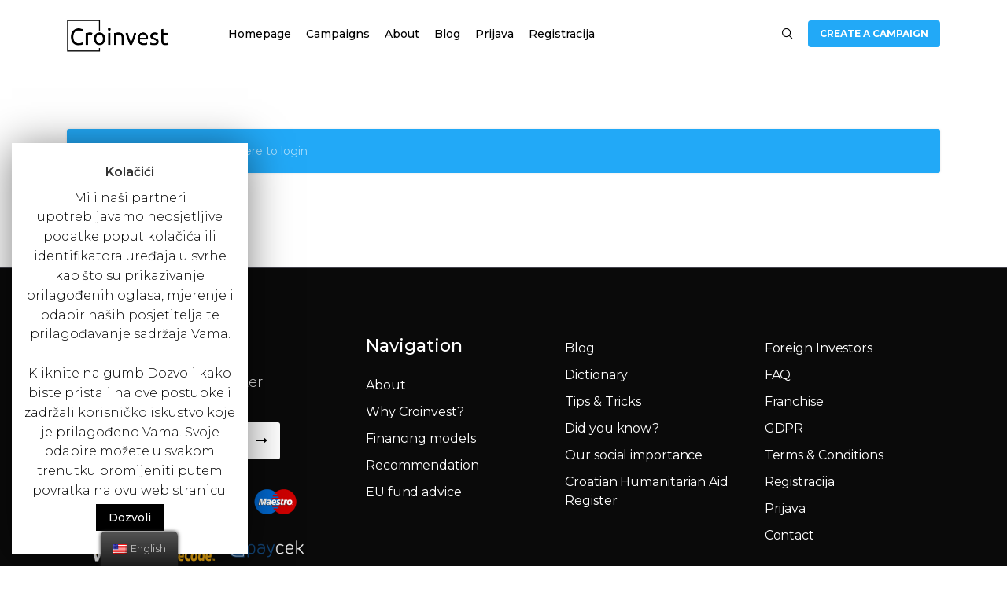

--- FILE ---
content_type: text/html; charset=utf-8
request_url: https://www.google.com/recaptcha/api2/anchor?ar=1&k=6LcEtuYUAAAAADChsqXTIFzS2gO0NYMtJ9b2mp7h&co=aHR0cHM6Ly9jcm9pbnZlc3QuZXU6NDQz&hl=en&v=PoyoqOPhxBO7pBk68S4YbpHZ&size=invisible&anchor-ms=20000&execute-ms=30000&cb=2ctz0svx8zhu
body_size: 48479
content:
<!DOCTYPE HTML><html dir="ltr" lang="en"><head><meta http-equiv="Content-Type" content="text/html; charset=UTF-8">
<meta http-equiv="X-UA-Compatible" content="IE=edge">
<title>reCAPTCHA</title>
<style type="text/css">
/* cyrillic-ext */
@font-face {
  font-family: 'Roboto';
  font-style: normal;
  font-weight: 400;
  font-stretch: 100%;
  src: url(//fonts.gstatic.com/s/roboto/v48/KFO7CnqEu92Fr1ME7kSn66aGLdTylUAMa3GUBHMdazTgWw.woff2) format('woff2');
  unicode-range: U+0460-052F, U+1C80-1C8A, U+20B4, U+2DE0-2DFF, U+A640-A69F, U+FE2E-FE2F;
}
/* cyrillic */
@font-face {
  font-family: 'Roboto';
  font-style: normal;
  font-weight: 400;
  font-stretch: 100%;
  src: url(//fonts.gstatic.com/s/roboto/v48/KFO7CnqEu92Fr1ME7kSn66aGLdTylUAMa3iUBHMdazTgWw.woff2) format('woff2');
  unicode-range: U+0301, U+0400-045F, U+0490-0491, U+04B0-04B1, U+2116;
}
/* greek-ext */
@font-face {
  font-family: 'Roboto';
  font-style: normal;
  font-weight: 400;
  font-stretch: 100%;
  src: url(//fonts.gstatic.com/s/roboto/v48/KFO7CnqEu92Fr1ME7kSn66aGLdTylUAMa3CUBHMdazTgWw.woff2) format('woff2');
  unicode-range: U+1F00-1FFF;
}
/* greek */
@font-face {
  font-family: 'Roboto';
  font-style: normal;
  font-weight: 400;
  font-stretch: 100%;
  src: url(//fonts.gstatic.com/s/roboto/v48/KFO7CnqEu92Fr1ME7kSn66aGLdTylUAMa3-UBHMdazTgWw.woff2) format('woff2');
  unicode-range: U+0370-0377, U+037A-037F, U+0384-038A, U+038C, U+038E-03A1, U+03A3-03FF;
}
/* math */
@font-face {
  font-family: 'Roboto';
  font-style: normal;
  font-weight: 400;
  font-stretch: 100%;
  src: url(//fonts.gstatic.com/s/roboto/v48/KFO7CnqEu92Fr1ME7kSn66aGLdTylUAMawCUBHMdazTgWw.woff2) format('woff2');
  unicode-range: U+0302-0303, U+0305, U+0307-0308, U+0310, U+0312, U+0315, U+031A, U+0326-0327, U+032C, U+032F-0330, U+0332-0333, U+0338, U+033A, U+0346, U+034D, U+0391-03A1, U+03A3-03A9, U+03B1-03C9, U+03D1, U+03D5-03D6, U+03F0-03F1, U+03F4-03F5, U+2016-2017, U+2034-2038, U+203C, U+2040, U+2043, U+2047, U+2050, U+2057, U+205F, U+2070-2071, U+2074-208E, U+2090-209C, U+20D0-20DC, U+20E1, U+20E5-20EF, U+2100-2112, U+2114-2115, U+2117-2121, U+2123-214F, U+2190, U+2192, U+2194-21AE, U+21B0-21E5, U+21F1-21F2, U+21F4-2211, U+2213-2214, U+2216-22FF, U+2308-230B, U+2310, U+2319, U+231C-2321, U+2336-237A, U+237C, U+2395, U+239B-23B7, U+23D0, U+23DC-23E1, U+2474-2475, U+25AF, U+25B3, U+25B7, U+25BD, U+25C1, U+25CA, U+25CC, U+25FB, U+266D-266F, U+27C0-27FF, U+2900-2AFF, U+2B0E-2B11, U+2B30-2B4C, U+2BFE, U+3030, U+FF5B, U+FF5D, U+1D400-1D7FF, U+1EE00-1EEFF;
}
/* symbols */
@font-face {
  font-family: 'Roboto';
  font-style: normal;
  font-weight: 400;
  font-stretch: 100%;
  src: url(//fonts.gstatic.com/s/roboto/v48/KFO7CnqEu92Fr1ME7kSn66aGLdTylUAMaxKUBHMdazTgWw.woff2) format('woff2');
  unicode-range: U+0001-000C, U+000E-001F, U+007F-009F, U+20DD-20E0, U+20E2-20E4, U+2150-218F, U+2190, U+2192, U+2194-2199, U+21AF, U+21E6-21F0, U+21F3, U+2218-2219, U+2299, U+22C4-22C6, U+2300-243F, U+2440-244A, U+2460-24FF, U+25A0-27BF, U+2800-28FF, U+2921-2922, U+2981, U+29BF, U+29EB, U+2B00-2BFF, U+4DC0-4DFF, U+FFF9-FFFB, U+10140-1018E, U+10190-1019C, U+101A0, U+101D0-101FD, U+102E0-102FB, U+10E60-10E7E, U+1D2C0-1D2D3, U+1D2E0-1D37F, U+1F000-1F0FF, U+1F100-1F1AD, U+1F1E6-1F1FF, U+1F30D-1F30F, U+1F315, U+1F31C, U+1F31E, U+1F320-1F32C, U+1F336, U+1F378, U+1F37D, U+1F382, U+1F393-1F39F, U+1F3A7-1F3A8, U+1F3AC-1F3AF, U+1F3C2, U+1F3C4-1F3C6, U+1F3CA-1F3CE, U+1F3D4-1F3E0, U+1F3ED, U+1F3F1-1F3F3, U+1F3F5-1F3F7, U+1F408, U+1F415, U+1F41F, U+1F426, U+1F43F, U+1F441-1F442, U+1F444, U+1F446-1F449, U+1F44C-1F44E, U+1F453, U+1F46A, U+1F47D, U+1F4A3, U+1F4B0, U+1F4B3, U+1F4B9, U+1F4BB, U+1F4BF, U+1F4C8-1F4CB, U+1F4D6, U+1F4DA, U+1F4DF, U+1F4E3-1F4E6, U+1F4EA-1F4ED, U+1F4F7, U+1F4F9-1F4FB, U+1F4FD-1F4FE, U+1F503, U+1F507-1F50B, U+1F50D, U+1F512-1F513, U+1F53E-1F54A, U+1F54F-1F5FA, U+1F610, U+1F650-1F67F, U+1F687, U+1F68D, U+1F691, U+1F694, U+1F698, U+1F6AD, U+1F6B2, U+1F6B9-1F6BA, U+1F6BC, U+1F6C6-1F6CF, U+1F6D3-1F6D7, U+1F6E0-1F6EA, U+1F6F0-1F6F3, U+1F6F7-1F6FC, U+1F700-1F7FF, U+1F800-1F80B, U+1F810-1F847, U+1F850-1F859, U+1F860-1F887, U+1F890-1F8AD, U+1F8B0-1F8BB, U+1F8C0-1F8C1, U+1F900-1F90B, U+1F93B, U+1F946, U+1F984, U+1F996, U+1F9E9, U+1FA00-1FA6F, U+1FA70-1FA7C, U+1FA80-1FA89, U+1FA8F-1FAC6, U+1FACE-1FADC, U+1FADF-1FAE9, U+1FAF0-1FAF8, U+1FB00-1FBFF;
}
/* vietnamese */
@font-face {
  font-family: 'Roboto';
  font-style: normal;
  font-weight: 400;
  font-stretch: 100%;
  src: url(//fonts.gstatic.com/s/roboto/v48/KFO7CnqEu92Fr1ME7kSn66aGLdTylUAMa3OUBHMdazTgWw.woff2) format('woff2');
  unicode-range: U+0102-0103, U+0110-0111, U+0128-0129, U+0168-0169, U+01A0-01A1, U+01AF-01B0, U+0300-0301, U+0303-0304, U+0308-0309, U+0323, U+0329, U+1EA0-1EF9, U+20AB;
}
/* latin-ext */
@font-face {
  font-family: 'Roboto';
  font-style: normal;
  font-weight: 400;
  font-stretch: 100%;
  src: url(//fonts.gstatic.com/s/roboto/v48/KFO7CnqEu92Fr1ME7kSn66aGLdTylUAMa3KUBHMdazTgWw.woff2) format('woff2');
  unicode-range: U+0100-02BA, U+02BD-02C5, U+02C7-02CC, U+02CE-02D7, U+02DD-02FF, U+0304, U+0308, U+0329, U+1D00-1DBF, U+1E00-1E9F, U+1EF2-1EFF, U+2020, U+20A0-20AB, U+20AD-20C0, U+2113, U+2C60-2C7F, U+A720-A7FF;
}
/* latin */
@font-face {
  font-family: 'Roboto';
  font-style: normal;
  font-weight: 400;
  font-stretch: 100%;
  src: url(//fonts.gstatic.com/s/roboto/v48/KFO7CnqEu92Fr1ME7kSn66aGLdTylUAMa3yUBHMdazQ.woff2) format('woff2');
  unicode-range: U+0000-00FF, U+0131, U+0152-0153, U+02BB-02BC, U+02C6, U+02DA, U+02DC, U+0304, U+0308, U+0329, U+2000-206F, U+20AC, U+2122, U+2191, U+2193, U+2212, U+2215, U+FEFF, U+FFFD;
}
/* cyrillic-ext */
@font-face {
  font-family: 'Roboto';
  font-style: normal;
  font-weight: 500;
  font-stretch: 100%;
  src: url(//fonts.gstatic.com/s/roboto/v48/KFO7CnqEu92Fr1ME7kSn66aGLdTylUAMa3GUBHMdazTgWw.woff2) format('woff2');
  unicode-range: U+0460-052F, U+1C80-1C8A, U+20B4, U+2DE0-2DFF, U+A640-A69F, U+FE2E-FE2F;
}
/* cyrillic */
@font-face {
  font-family: 'Roboto';
  font-style: normal;
  font-weight: 500;
  font-stretch: 100%;
  src: url(//fonts.gstatic.com/s/roboto/v48/KFO7CnqEu92Fr1ME7kSn66aGLdTylUAMa3iUBHMdazTgWw.woff2) format('woff2');
  unicode-range: U+0301, U+0400-045F, U+0490-0491, U+04B0-04B1, U+2116;
}
/* greek-ext */
@font-face {
  font-family: 'Roboto';
  font-style: normal;
  font-weight: 500;
  font-stretch: 100%;
  src: url(//fonts.gstatic.com/s/roboto/v48/KFO7CnqEu92Fr1ME7kSn66aGLdTylUAMa3CUBHMdazTgWw.woff2) format('woff2');
  unicode-range: U+1F00-1FFF;
}
/* greek */
@font-face {
  font-family: 'Roboto';
  font-style: normal;
  font-weight: 500;
  font-stretch: 100%;
  src: url(//fonts.gstatic.com/s/roboto/v48/KFO7CnqEu92Fr1ME7kSn66aGLdTylUAMa3-UBHMdazTgWw.woff2) format('woff2');
  unicode-range: U+0370-0377, U+037A-037F, U+0384-038A, U+038C, U+038E-03A1, U+03A3-03FF;
}
/* math */
@font-face {
  font-family: 'Roboto';
  font-style: normal;
  font-weight: 500;
  font-stretch: 100%;
  src: url(//fonts.gstatic.com/s/roboto/v48/KFO7CnqEu92Fr1ME7kSn66aGLdTylUAMawCUBHMdazTgWw.woff2) format('woff2');
  unicode-range: U+0302-0303, U+0305, U+0307-0308, U+0310, U+0312, U+0315, U+031A, U+0326-0327, U+032C, U+032F-0330, U+0332-0333, U+0338, U+033A, U+0346, U+034D, U+0391-03A1, U+03A3-03A9, U+03B1-03C9, U+03D1, U+03D5-03D6, U+03F0-03F1, U+03F4-03F5, U+2016-2017, U+2034-2038, U+203C, U+2040, U+2043, U+2047, U+2050, U+2057, U+205F, U+2070-2071, U+2074-208E, U+2090-209C, U+20D0-20DC, U+20E1, U+20E5-20EF, U+2100-2112, U+2114-2115, U+2117-2121, U+2123-214F, U+2190, U+2192, U+2194-21AE, U+21B0-21E5, U+21F1-21F2, U+21F4-2211, U+2213-2214, U+2216-22FF, U+2308-230B, U+2310, U+2319, U+231C-2321, U+2336-237A, U+237C, U+2395, U+239B-23B7, U+23D0, U+23DC-23E1, U+2474-2475, U+25AF, U+25B3, U+25B7, U+25BD, U+25C1, U+25CA, U+25CC, U+25FB, U+266D-266F, U+27C0-27FF, U+2900-2AFF, U+2B0E-2B11, U+2B30-2B4C, U+2BFE, U+3030, U+FF5B, U+FF5D, U+1D400-1D7FF, U+1EE00-1EEFF;
}
/* symbols */
@font-face {
  font-family: 'Roboto';
  font-style: normal;
  font-weight: 500;
  font-stretch: 100%;
  src: url(//fonts.gstatic.com/s/roboto/v48/KFO7CnqEu92Fr1ME7kSn66aGLdTylUAMaxKUBHMdazTgWw.woff2) format('woff2');
  unicode-range: U+0001-000C, U+000E-001F, U+007F-009F, U+20DD-20E0, U+20E2-20E4, U+2150-218F, U+2190, U+2192, U+2194-2199, U+21AF, U+21E6-21F0, U+21F3, U+2218-2219, U+2299, U+22C4-22C6, U+2300-243F, U+2440-244A, U+2460-24FF, U+25A0-27BF, U+2800-28FF, U+2921-2922, U+2981, U+29BF, U+29EB, U+2B00-2BFF, U+4DC0-4DFF, U+FFF9-FFFB, U+10140-1018E, U+10190-1019C, U+101A0, U+101D0-101FD, U+102E0-102FB, U+10E60-10E7E, U+1D2C0-1D2D3, U+1D2E0-1D37F, U+1F000-1F0FF, U+1F100-1F1AD, U+1F1E6-1F1FF, U+1F30D-1F30F, U+1F315, U+1F31C, U+1F31E, U+1F320-1F32C, U+1F336, U+1F378, U+1F37D, U+1F382, U+1F393-1F39F, U+1F3A7-1F3A8, U+1F3AC-1F3AF, U+1F3C2, U+1F3C4-1F3C6, U+1F3CA-1F3CE, U+1F3D4-1F3E0, U+1F3ED, U+1F3F1-1F3F3, U+1F3F5-1F3F7, U+1F408, U+1F415, U+1F41F, U+1F426, U+1F43F, U+1F441-1F442, U+1F444, U+1F446-1F449, U+1F44C-1F44E, U+1F453, U+1F46A, U+1F47D, U+1F4A3, U+1F4B0, U+1F4B3, U+1F4B9, U+1F4BB, U+1F4BF, U+1F4C8-1F4CB, U+1F4D6, U+1F4DA, U+1F4DF, U+1F4E3-1F4E6, U+1F4EA-1F4ED, U+1F4F7, U+1F4F9-1F4FB, U+1F4FD-1F4FE, U+1F503, U+1F507-1F50B, U+1F50D, U+1F512-1F513, U+1F53E-1F54A, U+1F54F-1F5FA, U+1F610, U+1F650-1F67F, U+1F687, U+1F68D, U+1F691, U+1F694, U+1F698, U+1F6AD, U+1F6B2, U+1F6B9-1F6BA, U+1F6BC, U+1F6C6-1F6CF, U+1F6D3-1F6D7, U+1F6E0-1F6EA, U+1F6F0-1F6F3, U+1F6F7-1F6FC, U+1F700-1F7FF, U+1F800-1F80B, U+1F810-1F847, U+1F850-1F859, U+1F860-1F887, U+1F890-1F8AD, U+1F8B0-1F8BB, U+1F8C0-1F8C1, U+1F900-1F90B, U+1F93B, U+1F946, U+1F984, U+1F996, U+1F9E9, U+1FA00-1FA6F, U+1FA70-1FA7C, U+1FA80-1FA89, U+1FA8F-1FAC6, U+1FACE-1FADC, U+1FADF-1FAE9, U+1FAF0-1FAF8, U+1FB00-1FBFF;
}
/* vietnamese */
@font-face {
  font-family: 'Roboto';
  font-style: normal;
  font-weight: 500;
  font-stretch: 100%;
  src: url(//fonts.gstatic.com/s/roboto/v48/KFO7CnqEu92Fr1ME7kSn66aGLdTylUAMa3OUBHMdazTgWw.woff2) format('woff2');
  unicode-range: U+0102-0103, U+0110-0111, U+0128-0129, U+0168-0169, U+01A0-01A1, U+01AF-01B0, U+0300-0301, U+0303-0304, U+0308-0309, U+0323, U+0329, U+1EA0-1EF9, U+20AB;
}
/* latin-ext */
@font-face {
  font-family: 'Roboto';
  font-style: normal;
  font-weight: 500;
  font-stretch: 100%;
  src: url(//fonts.gstatic.com/s/roboto/v48/KFO7CnqEu92Fr1ME7kSn66aGLdTylUAMa3KUBHMdazTgWw.woff2) format('woff2');
  unicode-range: U+0100-02BA, U+02BD-02C5, U+02C7-02CC, U+02CE-02D7, U+02DD-02FF, U+0304, U+0308, U+0329, U+1D00-1DBF, U+1E00-1E9F, U+1EF2-1EFF, U+2020, U+20A0-20AB, U+20AD-20C0, U+2113, U+2C60-2C7F, U+A720-A7FF;
}
/* latin */
@font-face {
  font-family: 'Roboto';
  font-style: normal;
  font-weight: 500;
  font-stretch: 100%;
  src: url(//fonts.gstatic.com/s/roboto/v48/KFO7CnqEu92Fr1ME7kSn66aGLdTylUAMa3yUBHMdazQ.woff2) format('woff2');
  unicode-range: U+0000-00FF, U+0131, U+0152-0153, U+02BB-02BC, U+02C6, U+02DA, U+02DC, U+0304, U+0308, U+0329, U+2000-206F, U+20AC, U+2122, U+2191, U+2193, U+2212, U+2215, U+FEFF, U+FFFD;
}
/* cyrillic-ext */
@font-face {
  font-family: 'Roboto';
  font-style: normal;
  font-weight: 900;
  font-stretch: 100%;
  src: url(//fonts.gstatic.com/s/roboto/v48/KFO7CnqEu92Fr1ME7kSn66aGLdTylUAMa3GUBHMdazTgWw.woff2) format('woff2');
  unicode-range: U+0460-052F, U+1C80-1C8A, U+20B4, U+2DE0-2DFF, U+A640-A69F, U+FE2E-FE2F;
}
/* cyrillic */
@font-face {
  font-family: 'Roboto';
  font-style: normal;
  font-weight: 900;
  font-stretch: 100%;
  src: url(//fonts.gstatic.com/s/roboto/v48/KFO7CnqEu92Fr1ME7kSn66aGLdTylUAMa3iUBHMdazTgWw.woff2) format('woff2');
  unicode-range: U+0301, U+0400-045F, U+0490-0491, U+04B0-04B1, U+2116;
}
/* greek-ext */
@font-face {
  font-family: 'Roboto';
  font-style: normal;
  font-weight: 900;
  font-stretch: 100%;
  src: url(//fonts.gstatic.com/s/roboto/v48/KFO7CnqEu92Fr1ME7kSn66aGLdTylUAMa3CUBHMdazTgWw.woff2) format('woff2');
  unicode-range: U+1F00-1FFF;
}
/* greek */
@font-face {
  font-family: 'Roboto';
  font-style: normal;
  font-weight: 900;
  font-stretch: 100%;
  src: url(//fonts.gstatic.com/s/roboto/v48/KFO7CnqEu92Fr1ME7kSn66aGLdTylUAMa3-UBHMdazTgWw.woff2) format('woff2');
  unicode-range: U+0370-0377, U+037A-037F, U+0384-038A, U+038C, U+038E-03A1, U+03A3-03FF;
}
/* math */
@font-face {
  font-family: 'Roboto';
  font-style: normal;
  font-weight: 900;
  font-stretch: 100%;
  src: url(//fonts.gstatic.com/s/roboto/v48/KFO7CnqEu92Fr1ME7kSn66aGLdTylUAMawCUBHMdazTgWw.woff2) format('woff2');
  unicode-range: U+0302-0303, U+0305, U+0307-0308, U+0310, U+0312, U+0315, U+031A, U+0326-0327, U+032C, U+032F-0330, U+0332-0333, U+0338, U+033A, U+0346, U+034D, U+0391-03A1, U+03A3-03A9, U+03B1-03C9, U+03D1, U+03D5-03D6, U+03F0-03F1, U+03F4-03F5, U+2016-2017, U+2034-2038, U+203C, U+2040, U+2043, U+2047, U+2050, U+2057, U+205F, U+2070-2071, U+2074-208E, U+2090-209C, U+20D0-20DC, U+20E1, U+20E5-20EF, U+2100-2112, U+2114-2115, U+2117-2121, U+2123-214F, U+2190, U+2192, U+2194-21AE, U+21B0-21E5, U+21F1-21F2, U+21F4-2211, U+2213-2214, U+2216-22FF, U+2308-230B, U+2310, U+2319, U+231C-2321, U+2336-237A, U+237C, U+2395, U+239B-23B7, U+23D0, U+23DC-23E1, U+2474-2475, U+25AF, U+25B3, U+25B7, U+25BD, U+25C1, U+25CA, U+25CC, U+25FB, U+266D-266F, U+27C0-27FF, U+2900-2AFF, U+2B0E-2B11, U+2B30-2B4C, U+2BFE, U+3030, U+FF5B, U+FF5D, U+1D400-1D7FF, U+1EE00-1EEFF;
}
/* symbols */
@font-face {
  font-family: 'Roboto';
  font-style: normal;
  font-weight: 900;
  font-stretch: 100%;
  src: url(//fonts.gstatic.com/s/roboto/v48/KFO7CnqEu92Fr1ME7kSn66aGLdTylUAMaxKUBHMdazTgWw.woff2) format('woff2');
  unicode-range: U+0001-000C, U+000E-001F, U+007F-009F, U+20DD-20E0, U+20E2-20E4, U+2150-218F, U+2190, U+2192, U+2194-2199, U+21AF, U+21E6-21F0, U+21F3, U+2218-2219, U+2299, U+22C4-22C6, U+2300-243F, U+2440-244A, U+2460-24FF, U+25A0-27BF, U+2800-28FF, U+2921-2922, U+2981, U+29BF, U+29EB, U+2B00-2BFF, U+4DC0-4DFF, U+FFF9-FFFB, U+10140-1018E, U+10190-1019C, U+101A0, U+101D0-101FD, U+102E0-102FB, U+10E60-10E7E, U+1D2C0-1D2D3, U+1D2E0-1D37F, U+1F000-1F0FF, U+1F100-1F1AD, U+1F1E6-1F1FF, U+1F30D-1F30F, U+1F315, U+1F31C, U+1F31E, U+1F320-1F32C, U+1F336, U+1F378, U+1F37D, U+1F382, U+1F393-1F39F, U+1F3A7-1F3A8, U+1F3AC-1F3AF, U+1F3C2, U+1F3C4-1F3C6, U+1F3CA-1F3CE, U+1F3D4-1F3E0, U+1F3ED, U+1F3F1-1F3F3, U+1F3F5-1F3F7, U+1F408, U+1F415, U+1F41F, U+1F426, U+1F43F, U+1F441-1F442, U+1F444, U+1F446-1F449, U+1F44C-1F44E, U+1F453, U+1F46A, U+1F47D, U+1F4A3, U+1F4B0, U+1F4B3, U+1F4B9, U+1F4BB, U+1F4BF, U+1F4C8-1F4CB, U+1F4D6, U+1F4DA, U+1F4DF, U+1F4E3-1F4E6, U+1F4EA-1F4ED, U+1F4F7, U+1F4F9-1F4FB, U+1F4FD-1F4FE, U+1F503, U+1F507-1F50B, U+1F50D, U+1F512-1F513, U+1F53E-1F54A, U+1F54F-1F5FA, U+1F610, U+1F650-1F67F, U+1F687, U+1F68D, U+1F691, U+1F694, U+1F698, U+1F6AD, U+1F6B2, U+1F6B9-1F6BA, U+1F6BC, U+1F6C6-1F6CF, U+1F6D3-1F6D7, U+1F6E0-1F6EA, U+1F6F0-1F6F3, U+1F6F7-1F6FC, U+1F700-1F7FF, U+1F800-1F80B, U+1F810-1F847, U+1F850-1F859, U+1F860-1F887, U+1F890-1F8AD, U+1F8B0-1F8BB, U+1F8C0-1F8C1, U+1F900-1F90B, U+1F93B, U+1F946, U+1F984, U+1F996, U+1F9E9, U+1FA00-1FA6F, U+1FA70-1FA7C, U+1FA80-1FA89, U+1FA8F-1FAC6, U+1FACE-1FADC, U+1FADF-1FAE9, U+1FAF0-1FAF8, U+1FB00-1FBFF;
}
/* vietnamese */
@font-face {
  font-family: 'Roboto';
  font-style: normal;
  font-weight: 900;
  font-stretch: 100%;
  src: url(//fonts.gstatic.com/s/roboto/v48/KFO7CnqEu92Fr1ME7kSn66aGLdTylUAMa3OUBHMdazTgWw.woff2) format('woff2');
  unicode-range: U+0102-0103, U+0110-0111, U+0128-0129, U+0168-0169, U+01A0-01A1, U+01AF-01B0, U+0300-0301, U+0303-0304, U+0308-0309, U+0323, U+0329, U+1EA0-1EF9, U+20AB;
}
/* latin-ext */
@font-face {
  font-family: 'Roboto';
  font-style: normal;
  font-weight: 900;
  font-stretch: 100%;
  src: url(//fonts.gstatic.com/s/roboto/v48/KFO7CnqEu92Fr1ME7kSn66aGLdTylUAMa3KUBHMdazTgWw.woff2) format('woff2');
  unicode-range: U+0100-02BA, U+02BD-02C5, U+02C7-02CC, U+02CE-02D7, U+02DD-02FF, U+0304, U+0308, U+0329, U+1D00-1DBF, U+1E00-1E9F, U+1EF2-1EFF, U+2020, U+20A0-20AB, U+20AD-20C0, U+2113, U+2C60-2C7F, U+A720-A7FF;
}
/* latin */
@font-face {
  font-family: 'Roboto';
  font-style: normal;
  font-weight: 900;
  font-stretch: 100%;
  src: url(//fonts.gstatic.com/s/roboto/v48/KFO7CnqEu92Fr1ME7kSn66aGLdTylUAMa3yUBHMdazQ.woff2) format('woff2');
  unicode-range: U+0000-00FF, U+0131, U+0152-0153, U+02BB-02BC, U+02C6, U+02DA, U+02DC, U+0304, U+0308, U+0329, U+2000-206F, U+20AC, U+2122, U+2191, U+2193, U+2212, U+2215, U+FEFF, U+FFFD;
}

</style>
<link rel="stylesheet" type="text/css" href="https://www.gstatic.com/recaptcha/releases/PoyoqOPhxBO7pBk68S4YbpHZ/styles__ltr.css">
<script nonce="1UWZZtxBST-BzNVkUjoBpA" type="text/javascript">window['__recaptcha_api'] = 'https://www.google.com/recaptcha/api2/';</script>
<script type="text/javascript" src="https://www.gstatic.com/recaptcha/releases/PoyoqOPhxBO7pBk68S4YbpHZ/recaptcha__en.js" nonce="1UWZZtxBST-BzNVkUjoBpA">
      
    </script></head>
<body><div id="rc-anchor-alert" class="rc-anchor-alert"></div>
<input type="hidden" id="recaptcha-token" value="[base64]">
<script type="text/javascript" nonce="1UWZZtxBST-BzNVkUjoBpA">
      recaptcha.anchor.Main.init("[\x22ainput\x22,[\x22bgdata\x22,\x22\x22,\[base64]/[base64]/[base64]/[base64]/[base64]/[base64]/[base64]/[base64]/[base64]/[base64]\\u003d\x22,\[base64]\\u003d\x22,\x22RsKDfUbCiipawoJdw5zCh2ROdCRHw6nCqWAswo51A8OPAsOkBSgyCyBqwpzCnWB3wrvCgVfCu2TDu8K2XVXCuk9WF8Ofw7F+w5oCHsOxIEsYRsOPfcKYw6xyw4cvNi1La8O1w4HCp8OxL8KjAi/CqsK2C8KMwp3DkcOlw4YYw5DDvMO2wqp3DCoxwrzDtsOnTUvDn8O8TcOWwoU0UMOMQ1NZUibDm8K7csKewqfCkMOqSm/CgQTDlWnCpzBiX8OABcO7wozDj8OVwpVewqp5dnhuD8Ouwo0RLcOxSwPCocKubkLDth0HVGlkNVzCnsK0wpQvNAzCicKCcH7Djg/[base64]/DVvCocKvw7kSw5xew7wOIMKkw499w4N/KjnDux7Cj8K/w6Utw7Aow53Cj8KcD8KbXyTDqMOCFsOGGXrCmsKqHhDDtlxkfRPDhzvDu1kLQcOFGcKfwonDssK0XsK0wro7w5AQUmExwoshw5DCi8O7YsKLw6wowrY9N8KdwqXCjcOlwrcSHcK/w55mwp3CsmjCtsO5w6HCi8K/[base64]/DkFHDnMKJS8OYw5wmdsOEa8O5w7x+w7MkwovCusKvRC7DhxLCjxAAwqrCilvCi8O/dcOIwo47csK4Jzh5w54hesOcBDQIXUlnwpnCr8Kuw5rDjWAifsKMwrZDB2DDrRAZWsOffsK3wpFewrVKw4VcwrLDusK/FMO5XcK/wpDDq0jDlmQ0wp/CtsK2D8O/csOnW8ObdcOUJMKmVMOELSBmR8OpBRV1GlALwrFqDcObw4nCt8OcwrbCgETDqgjDrsOjd8K8fXtOw5FhPhpPLMK3w5UKG8OIw7nCnMOKG3EaccOLwp/CrEpcwqvCu17ClQQew6JRBisIw4vDnmpBIT7CkTVXw4XCtQbCplcvwq9NOsOZw7vDlSnDl8OPw4QtworChmNlwqt5f8OXcMK1dsKHCVHCki5SJXsUOsKBIQY6w5HCrh/DpMKHw7fCncKifCcAw65Aw493XV5awqnDpDTCh8KBCnzCiCnCpU/CkMK2HFR9ClMjw5fCtMOrGMKQwrPCtsKmC8KFc8O0dQ/CgsOwBUXClcO2EC9Uw54KZT8wwpB1wrcqG8Kgw4kTwpbCosOiwqoNJlPChn1FLFrCp3bDpcKPw6PDs8OrNsOwwqXDim5mw7R2bsKfw6d+SU/Cp8OZcsKPwrc/[base64]/[base64]/DunknPcKHworDvcOvVAMrIGXCiEXCpl/[base64]/CoCk5MRbCisOYCUjCjFDCrMO/wr3CklgVTxpQw6LDsUfCkD5ZE35cw6LDnDxNcDRKOMKNSMONLjjDvMKvbsOew4J5TXtkwpnChcOVDcKqLBwlIsOQw7LCmR7ClUQbwpPDv8OuwqvCh8OJw7/Do8KJwo0uw7vClcKzHsKOwqLClTJUwoMOeHLCr8K0w7LDisKHB8KfWlHDvcOfShvDuWTCusKdw6AuMsKfw4fCg3nCmcKaczZcCMKPSMO0wqPDkMKEwrsTwq/[base64]/Dv3bCscKTwoHCm8OJEMKhDQ55w5/DnX10A8K9w63Cg1MpK2XChw5xw7xdCMKpNAPDnsO0U8KeTiJkQyY0H8OSKQPCksOaw6kMVVAbwoLDoGB7wqTCrsO5cz1QTTlXw4FOwrPCjcOdw6XCoSDDlsO6LMOIwpbCnyPDtHzDghhcYsOXYynDi8KWQMOBwoR/w6HCmSXCt8Kdwp1Aw5xSwrnCnUwiUsK2FEB5w6lAw4hDwpfDrRc7XcODw6FMwqrDr8O4w4bDixslC37DgMK0woEuw4HCjy1AB8ORX8KhwoRnwq0AaQLDj8OfwoTDmRFEw5nCk2I2wrHDjU8WwqHDh1pMwq5kLxfCqEXDgcK8wo/CjMKcwoRMw5fCm8KhbFDDv8ONWsOlwpo/wps2w5vCnT0Ewro8wqbDmAJnw7DDtsObwp5lfX3Drn4ywpXCvxjDkyfDr8O/JcOCQ8K3wrzDosKhw5LCk8KsGsK4wq/DsMKJw5Fhw5xjSFh5VW1oA8OpYyTDpMKnY8Knw4diHA12wq1fCsO7RsKqZsO1woYxwodoK8KywrF5YMOaw5M4w7NWR8KvaMK6PsOxD0QpwrzCjVTDvcKYwpHDp8ObW8K3YlYNHnUdbR5/wqkdOFXDisO4wr0hCjcvwq8kAGzCi8Ogwp/Coy/DiMK7XMO1AcKYwoNHYsKXTSc6NUs3WmzDhw7Dv8OzIMO8w6/DrMKgTQ3DvcKrRQ7CrcKaKzkIOsKaWMO4wq3DtSTDuMKww4TDkcOFwrPDj35BbjEIwpR/[base64]/[base64]/DocK+wqzDp0zCnH4yw4RzHcO5BMKUworDukNgRcKWw6rDqDwow7XDlcO3wp5Mw4DCiMKDLhfCl8KPbSw5w5LCvcKKw5Yjwr83w5bDriJYwoTCmnMkw6zDucOhPsKRwqgHc8KSwp1iw7YVw6PDsMOjwpRkLsOnwrjChsOtwoEvwqTCr8K7wp/[base64]/[base64]/DrExDOTTDtgQawo3Co0vCrkPDryJ6woU6wrfCoWBeJloLecKkL240N8Kswp8Owpw0w4gKw4AKZA/Dnx1LeMOENsOWwr7CuMKXw5/CmXEQbcOXw68uW8OxCVk7QHUBwoYDw4pxwr/[base64]/CnsK2THvCnXXDrmJ9BcKaw5IAw6PCocKLUgJHGlA8F8O6w5jDucOKwpjCt3lsw6QxUnPCicOVMn/DgsKxwpwXNMOawpzCpzYbcMKBM37DsA7Cu8KWRzNOw7xdQ3bDvwULwovCtgHCgl9dw75aw57DlVQsIsOPW8KUwqsnwokWwpESwqbDm8KIwpjCmA3DtcOLbDHDicO3E8K0SE3Djh8ywp4bIcKYw4DCncOjw6ttwqJWwpUydTHDq1XCuhNQw5fDh8OiNsK/AHJtwrIewoHDtcKUw7HCgcO7wr/DhsKBw5hXw7YXKBACwpwCaMOxw4jDmxJNMQ8QW8KdwrXDocO/CUbDkGXDlhQkMMOWw6zDtMKow47CuF8awq3ChMOmLMOdwoMXNg3CsMOCdBxEw4PDgj/[base64]/W8KMwqBWwqZlw6rCoiALw7XDrl7DhMOsw4RwMANxwqHDskJWwqF6TMOLw6fCkHFFw53Cg8KgNMKtGxbCpjXCj1dQwoc2wqB/FMOHfHFsw6bCucOAwp7DscOQwrTDmsOLO8KUO8KwwrTCkMOCw53DucOEdcOCwpMaw5pIQ8OXw7HCnsO1w7nDrMKdw7rCjQtLwrTCiWEJJjnCt3/CnABWwqLCqcONHMOJwr/Dj8OMw5JTeRXCr0bDrsOrwo3CuDIXwrUCYcOpwr3CnsKUw4PCqsKnOsOFQsKUw7nDlsOnw7XCulnCrWIBw4LCqQTCgk0bw5LCvRV9wrXDhUI1wq/CqnnCu1PDj8KIW8OCLMKiTcKZw6EtwobDqWzCt8Obw5Yiw64rFgEpwrd/[base64]/[base64]/XWckMkYDVyvCocOqcwZkw47CuDnCnEcYwo0Ww7sYwqzDp8K0wo4ow63Cv8KTwovDrhzDqyLDqRBhwpJ5MU/DpsOWw5TCgsK5w4TDgcOdWcKiNcO4w6XCogLCusKRwp5oworDmHlPw7PDpsK/OxICwqTCggbDsxjClcOTwonCoEY7wq5VwqLCjcOseMKnMsOeJ3ZZBX87LcKRw48Ww7wBOWwaSMKXK3sUCyfDjwEmWcO2Ij8KJsKSclDDgFPDmSMBw448w7HCncO6wqpMwoHDgWAMKEc6wojCucOYw4TCnm/DsRDDqcOowpdlw6XCpz9Fw6LChC/DtMOgw7rDn0AkwrQhw75fw4TDnkPCsEbDrkfCrsKnBRHDt8KNwqjDnXUJwpoJC8KJwoIMOMKmQ8KIw7rCkcOKLCPDhsOBw4dAw5p6w5jCgA5IYV/DkcO8w7vDiDFsFMKRwpXCtMOGbinDksK0w6Z0ScKvw7wFasOqw7JvCcOuUVnCncOveMObaw/DuW5lwqQIHXnCncK0w5LDpcOewq/DhsOpSmc3wo3DscK2w4c1VSTDpcOoYRHDmMObSn3DnsOcw4IpW8Oyb8OOwr18X23DrsKfw7LCvAfDicKHwpDCjnDDq8K2wrN0SHFDKXwOwp3DkcOHZGvDuiFZdsOKw7Ugw5NAw6NTIVDCmMKTM0/CrcKDEcK0w6/Ctx1lw77ChF9fwrtzwr/Dqg/[base64]/DjMK5wpDCnnBTw4zDq8KRGcK1XMO+wpzDpTBMwqTCgCfDksOUwrzCscO/F8KwHg00w5LCvEdXwog7woRkFEROU1fDrsOjw7cTYy0Iw7nDoh/CiQ3Ciy5lbG1galMEwo5ww6zChcOTwpjCl8K+ZMOhw5I6wqYAw6ABwobDpMO8wrnCp8KRM8OOIAN/c3JNTcO4w6BHw6ECwq8+wqLCrwYkfnpkbcKJK8O7WhbCrMO1cCRYwr/[base64]/DqsO2ck5hwqnCumrDlsKNwq3DrT/[base64]/ZsOCbXUmN8O2wr/CgcOWw78bwo/Dr8KJLXDDmGhUIHAzRMKTw7BRwrzCvX/DpsKJVMOHbsOiG11Zw54abnlFQCMIwrYDw4fDusKODcK/[base64]/einDmTjCqzYXwpTDlcKvXcOBw6tCw6LCmcKIGWsuHcOLw4nCtMKjX8KPaTnDtH07dcKGw7zCkTwcw5EiwqIjeGvDisOUeEjDp3hSRMORw6QmSUvCqXHDjcKjw7/DohDCvsK2w6JUw7/DpARVW0EHH3xWw7EFw63CijLCnSnDt25Cwqx6LG5XCBTDq8Kpa8K2w6tVLQ5MTy3DscKYR19LSGA8QsOoC8OUNQ9AVSLCm8OHdcKNY1xnTAZMeA4JwqjDsxskFsKVwozCtwHCuCRiw4Y/woEcN1kiw4nDn1TDl2DChMKrw41rw6ItVsOYw58QwrnCjMKNO1jDm8OwE8K8N8Kgw7bDusOpw43CoTbDoS8uURbCkwdUJ33CpcOQwoorwpnDt8OmwpLDqSQRwpoyCnnDjzApwpnDijLDpWN/wrbDhh/[base64]/ChMOhw5Z9CMKBwp3CrH59wq/Dj8KPeMKsw7pobcOvZsOPGMOkYcKMw5nDsgzCtcK6b8KkBBDCpBDChWUvwqElw4bDmnXCuGnCvsKRUsODWTTDpcO0N8KrD8OKOSLCj8OUwoHDvFtOXcO+HsK7w5PDriXDj8O3worDk8K7TsOlwpfCiMO8w6nCryUyIMO2LcOmM1sbYMKyHxfDqT/[base64]/DrWQwBjg+woDClAZzTsOseRt4XMO2Dw43bD7DmsO6wqQHblPCrErChnXCvMO3BsO0w78RJ8O1w5LDujzCrQvCv37DkcKsIxg1wpFIw53Cv1bDnmYDw6EVdyEnVsOJDMKxwonChMODVwXDl8OyX8ONwpkFR8KswqcIwr3DjEAmSsKnexRTSMOwwpZcw5LCnC/CnlwwdnXDksK/w4AawqjCrGHCocK2wpFpw6ZTAizClSNywoLDsMKJCMOzwrhvw5QMTMO4fng1w4rCmyPDmMOYw5sJcUMwJV7ClmPCqA5Kwq7DjTPCjsOVTXfCu8KVTUbDn8KDN3Ziw4/DncO5wobDj8O7KlMqRsKtw4VWEn1nwr4vCsKzc8KYw4hne8KLACkiHsObNcKXw5fCmMOmw5ogRMK7CjLCosOUCxjCgMK+woTDqEXCkcO7I3QGE8OKw7jDpCgWw6/CgMKdT8KjwoBNJcKkRXbDvMKvwrjCpC/Ckxs2wocuYl9jwq3CpBBiw6dhw5XCn8KLw7nDmsOHF3AYwoExwr9CO8KmZ1TCtFPCiwJzw7bCgsKBCMKCJnFVwoFgwo/Chyk8RhFbJwAXwrTDmsKMPcOuwr3DjsKbBA96NRd8PkXDlzXDn8OdLn/CpcO3NsKXFsK6wpgDwqcfwojCgxp4ecOlw7IyVsONwoPCuMOKDMKyRBrClMO/[base64]/DosK3YSpvVsKfw7jChmDDu3d3AcKxPxdeExLCnTwRJ0XCiRDCpsOPw4nCkUdDwovCqW0FX3dWe8Oywp4Qw6NDw69+DW/[base64]/wrUsw5TCiw46CCYVw79Dwq7DtwRqwr7CosO/YidBB8KMHgjCrizClsOQXcOKdFnDmU7ChMKTbcKCwoFWworCjMKjBmnCt8Obfm4ywqNfZhLDrVHDvCbDpEXDtU9Ow7QAw7dfw45tw4Abw7LDjMKvYsKQVsKKwofCpMKjwqB3e8KaHCfChsKgworCjsKTwqMwF3XDhHbCsMOjEg0Mw5nCgsKqLQ/CtHjCtSttw6TCk8OzejRtUGcdwqM+w7rChBQZw5x6ecONwpQUw7o9w67Dqidiw6Y9wq3DoW9pRsKnAcO9RmPDrUB4S8OFwodBw4bCjw5SwpBnwpk2QsKHw4BEwpDDjsK4wqMnHXzCtU7CosOuak7CqcO+HVHCmcOfwoIEY0gTJBptwqwcf8KCLU9kPExDJMO/I8KZw5M/[base64]/[base64]/[base64]/[base64]/YyHDr8KfwqjCisOTMzjCtGbDhHYxwq/ClMKne8K0AMKNw6dgworCnsOIwqAGwqHCssKPw6bClw3DsklKYMOawq8pd1/CoMKTw6HCh8OTwrDCqVfCs8O5w77ChBDDqcKQw4vCvsO5w4dhFwlnL8OcwqYRwqtpKMO7KS9yc8OtACzDs8K6KcKow4jCoXjClT1pG1V5w7vCjTY/dAnCosK6PnjCjMOlw7MpCGPCuWTCjsKjw5FFw7rCr8OlPFrDr8O0wqQpc8KOw6vDoMKlFCkdekzDn1sIwpp5IcKYAsKzwpAiwpVew4fCiMOKUsOvw4Zhw5XCscKAwp4Iw73CuVXDtcOBO1ddwoXCi3cgdcKcQcOIwo7CjMOEw6HDukvCssKFD04CwpnDp1/Clz7Dv27Dt8KJwqEHwrLCmsOnwqVfRBxtCMKga3NVw5HCjh9zNj5zTsK3BMOswp7CoSdswrnCqTBKw6TChcOVwq95w7fCrVTCiC3ChsKHH8OXMMONw40NwoRZwpPCiMORRVZOXR3Cg8Obw7tPw5PCtyECw799NsKHwr7DhcKtBcK6wrDDlcKQw40Jw51vOVVDwoQVJS/CpFHDmMOeLnjCpnPDhz5oJMO1wp3DnmEewo7CiMKnJlF/wqfCtMOAZMKSNi7DiF3CiRAJwpJyYi7CmMOWw7QXOH7DgRnDsMOCHm7DjcK8JjZwK8K1EBJIwq3DmsO+f3RQw5AvTzwPw7QwHi7Dn8KMwqMXHsOFw4LDkcOnIAzCgsOAw6nDqDPDlMORw4Adw79BJWzCsMOkIcO+cR/Cg8KxD0jCusO8w4t3dRQUw6ghGWcrdsOowod0wp/Cr8Oqw6NzAy3Cpj4YwqRpwok7w4tXwr0Ow43DvsKrw61XZ8ORNxrDiMKfwphCwr/[base64]/w77CijpjXsO1wqrDlwpjwqfCp3LDncKJc8KDwojDlMKxwpPDgMO1w47DuBbDikl6w6nCqVJ3EcO8w7gowpPCkDnCucKoQMK3wqrDi8OwKcKuwoYzBDLDncKANA1fN35lEVNJMV3DocOGWntYw4JPwq8uPRlrwoLDjcOHUHl1bcKQD2FCfw0UfMO/[base64]/w6FeFFHDg8KtwqwCw6kgFsKmw6LDo8KxwqnCujNcwprClMK5fsOHwrnDjcO/wqhJw4zCt8KTw6cFw7bCssO4w7N5w4vCtG5Mw7DClMKWw7Jkw5wKw70nLMO0cyHDkH7Cs8Ozwr0cwpHDj8OOTGXCmMKwwrnCtndlb8Obw5t9wqzCi8KQdsK/OmHClSrCkV7DkGI9HMKJfwzCtcKswox2wpM1dcKBwozDuzTCtsOPckvCvVoxE8K1UcKmP0XCnSnDr3bDmnkzT8KTwr3CsGBODT9IEAE9V29RwpdNJFTCgEnDscKNwq7CvzkvMEXDsxd/[base64]/CgXnDghbCtSTCusOFw59dwqzDmcO9wp/CtiNxQsOvwobDpMKHwrk2DVjDjMOBwrFKX8KPw4HCpMOnw77DocKOw4HDgVbDq8KHwolrw4Rbw54UIcO8f8KrwrtqAcKYw4LCjcOCw6U/UQQ5WCXDuw/[base64]/Dh8OoecO5N8K9ScKgFsOfwrwLQcOvP0UcQsK6w4fCoMORwrvCgMOaw7PCh8OGSFdAfxLCg8OUBk5odB5nZjlGw53Cs8KIGAzCqsOPKFrCv1hPwpgvw7XCs8Okw7pYBcOCwqMkdCHCvcOSw6FeJQbDoXpsw7XCicO1w5jCuTfDjmDDgMKXwrU/w4Qhbjpuw6nCsivCqMK3w6JiwpHCpcO6YMOlwrFAwohRwr3DlWnDl8KWLljDhsKNwpDDl8OIAsKNw41iw6kGRRRgKxFUNVvDp05lwqUAw6DDr8K2w6HDoMK4NcOuwppRc8O7GMOlw7HCvFpICR7CgCfDmGzDv8Oiw7LDosOtw4pmw5QAJkbCrQDDpVPCli/Dr8OYw5FYOsKNwqd4T8KOMMOWJMORw6nCtsK6w6d7w7NHw5TDpygsw4YHwq7DiSdYZMO9VMOzw5bDu8O/cgYTwqjDgBpteTZNOgnDn8OqTMK4TA4pRsOHRMKAw6rDpcOIw5HCjMKhWTbDmcOGYsKyw63DoMK8JnTCrk1xw6XDpsKlGgjCvcOaw5nDkizCt8OITsOaa8OsR8Kcw4nCrcOOBMOsw5Ahw5NIPMKxw7tCwrcNYlZ0wpglw4rDicKJwpNewqrClsOlwrV3w5/DoVzDrMOfwo3Do39Kb8KNw7vDk39Hw4ZNKMO8w70kKsKFIQ5Tw542ZcO9EDkLw5Qzw7txwocDchpxMx3Du8O9cQHCrTUfw7/Dl8K9wrPDuwTDnDfCicK3w68Pw6/[base64]/DpMKuw7/DtmwWw6rCmcKFB8OfL14fw6rCl1MgwoFiZsOswq/[base64]/[base64]/DksOrG8Odw4rCjFp4AcOGdmk0AMKIwot3fUvDvcKowoNzQWh/wrRNaMO8woZpTcOPworDklMtYX8ww4Iuwp0IDnIwQsOVJMKcJjPDlsOAwpXCjWZ+KMK+e34/[base64]/[base64]/DnMODc8OeEg3CgcOWTxYfw7YnZBfDvwHCv1czNsK/QQfDt1jCksOXwpXCssK3KlsHwo/[base64]/CtsOzH8OmcMKxScKdw5Q2wpPDl8ODJ8O4wp9fM8O3GEHDiD5lwrHCssOYw488w7/[base64]/[base64]/woQgH8Okw5VQwpprG8Kqwr3DrsOJw74bw47CrwRgLDfCqsK7w7Fba8O8w7HDisKNwq/Cg0sBw5F+XHV4Zy8Lwp0pw4hEw7xgFMKTTcO4w5LDq2lXB8O2wpjCiMOHPAJkw7nChA3Dn23DokLCocK7IFVFHcOJF8Omw4JiwqHCt3bDk8OOw4zCvsOpwowmTWJrW8OpYnvCoMOULyQ/w5oawrbDiMOaw7/CpMKFwpzChDNnw43DpsKmwo9iwoXDqj5awoXCucKTw75awpgQLMOOQMKVw6PDuR1jHAAkw4zDnMKFw4TCglfCpArCpTLCqybCnArDjwo1wrBJBTTDsMKXwp/CkcO7wrA/QzPCvMOCw7PDhmhUOMKmw4TCvSJ0wrpwG3gwwpgCBFbDm3ERw4UMJk5kw57CqGRrwqZNIsK/ahzDpEzCncO1w5HDpcKYacKdwpQiw7vCn8KvwqpyK8ORw6PCncK1N8OtcELCicKVGlrDnxU9dcKjw4TCucOCaMOSYMODwp7DnkrDpQzDuSrCuA7Ch8OqKxAfw6tNw6zDoMK0E3/DvUzCriUsw4TCp8KQLsOFw4cUw6RNwqTCsMO6bMODEGrCk8Kcw6jDuQ/DuUbDssKKw7VeGcOeZXAfRsKaG8KBSsKbFEwYMMKdwrIMFFbCpMKHe8Okw7EYwq0oNHNXw4YYwo/Dv8KCLMKNwpIswqzDmMK7woDCjl0CYMOzwovCu07CmsOPw4kew5hAwq7Cl8KIw7rCrS93w6ZuwppUw6bDuzfDt0dpXVBaEcOSwoMKfMOjw7LDlGzDk8OGw75nTcOhS1nCucKyRBJoTwxowo0nwoNffh/DhsOwURDDh8KEIQU9wps1VsOXw57DlHvCnl3ChnbCsMODwrvDvsK4QsKcE2XCql0RwplNe8Kgw4YTw7RQVMKdPzTDi8K9WsOZw5XDhMKocEE4LMOiwo/DkDcvwqzCqwXDmsOqEsOzSQbCn0TDkxrCgsOadlTDmAYWwo5dAxlMKcOwwrhXXMKvwqLCp0fCjy7DgMKjw5PCpSxZw5HCvCc9a8KCwrrDjmLDngZLw5XDjH0TwprDgsKZOMOAMcKYw6fDkgN/ewHDjkBzwoI4cV7ClzUAwo3ClcO/enU2w512wqxXw7hJw4oWc8OYVsOmwrNiwp4PQ2DDmX4iKMOewqrCsihzwpguwoHDr8O2G8K5N8O+AGY2wotnwr3Cm8OzI8K7OHYoP8KVQWbDuGfDkUnDkMKCVsKKw6sPNsOcw6vCjFlDwpDDs8O3NcO9wozCqlbClwVew70+woNiw6BAw7MNwqJDYsKaFcKIw7/DvMK6fMKBNWLDnlYVAcOlwrPDkMKiw5t8VMKdBsOawrTCu8OaT3gGwrrCrXLCg8OXfcO1w5bCl0/Cu2xsTcOgTjtvLMKZwqJzw5tHwr/ClcOraDF6w4XCiCPCosKjLT94w7TDrQ/Ct8Ojw6HDrgfCm0AeVkzDgxk1LMKwwr3Cp0LDssKgMBfCrFljBVJSdMKnQDPCmMO/w41uwpYCwrsOHMKAw6bDi8OMwq/CqVnCjnliOcKAYMOlK1PCs8KFTRYhRMOJfVIMBWvDp8KOwoLDlXPCjcK4w5IHwoMAwpwAw5UITkrDmcOvHcOES8O8NcKtQcO7wrcLw6RnXGYpTko0w7rDjWTDgn4Bw7nCrMOwTCArIVnDm8K+QBRcMsOgDAXCpMOeOyoHw6Vhw7fCjMKZEUPCn2/[base64]/DssOywqs5eAXCu2MQIRoqM8O8NTjCo8KCw7UmQhVZSyHDosKFIMKsG8KrwrDDvsOiRGTDm3LDuj0Lw6rDrMOyW3/ChwQtS0TDtQkBw6d5EcOKIhfCqBvDpsKAcjkHDwvDjTUFw5oEdHEFwrt7wp8dQ0nDh8O7wp/Cm1QbZcKVH8KVVcKrd1kJM8K9FsOTwrYywpDDsmFwGDnDtBYAJsK2cHVQGy4bDGBbPRDDvWvDhGvDiCZawrsGw4RmXcOuIGswbsKfw4vCkcOrw73CmFZWw5A2bMK/JMOCY3XCpnFAw5R6Pm7DqijCnMO2w7DCrA9yQRDDthpjdMO+wp5YATlJcU0UVSdvPXPCs1LCqMKoFSvDv1HCnQLCsF3DoUrDsmfCqQrDuMOGMsK3IUvDusOgS2YdPj0BcRfCuT45TTcON8KJw5TDosKSW8OqYcOAHMKiVRZYUl94w6LCmcOLImBew4/DsX3Cg8O4w7vDlHbCuQY9w55Hw6VhJcOywrrDt3M6wozDjWTCgMKYBcOvw7IpTMK3SzB8CcKjw7xtwrvDgRrDk8OOw5zCk8KSwqsTw7TCp1XDscKfAcKow4rCrcKHwrHChFbCiGVPYknCtgspw54Vw7vDuBLDk8K+w5/CuDsELMKGw5TDhcKyH8O6wqYpwovDu8OUwq/[base64]/Du3/DunHCsyVMAALCrsKlJcOVwqbCnsOsaxgawo7DtsKewrc9fggKLsKqwpplI8OzwqtEw4jCgMKfGVAhwrPClB0gw5/ChFlDw5xUw4ZVfC7CssOLw6TDtsKTaSfDuWjCu8KXE8OKwqxdXWHCnlnDgGIhMcKjw4lNScKLaT7CnVjCrxpOw7d/FhLDkMK0w6g0wrnClxnDmn9pJAJjacOqWyokw6dmN8O6w7hTwpxbeBsrw5wiw6/Dq8OkF8O6w4TCthfDiG1mYmbDq8KgBh5rw7fCjxjCosKPwrYPanXDqMOXPG/Ck8OWAH4lQ8OqacKnw5MVdhbDl8Khw7bCpHnDs8O9eMK8ecO/U8O+eCF9BsKVw7XDh1QrwqA6L37DiD7DtRjCt8OvJSImw6HDvcOqwrzCgsO/wr00wpwDw4Mdw5howr1cwqXDisKNw6NKwoVvS0XCusKswpk+wodcw7dkMcO1CcKVw6DCmsODw48CIgfCqMOJwoLCvD3DjMOaw7vCtMOyw4QpT8OsFsKsacOmAcOww6gYM8KPUz8Dw7jDohluw6VEwqzCiBTDlMOLAMOPOj/Ct8KKw6TDqFR6wpg/aQZ+w7FFbMKuYMKdwoFCBF0iw5xlZFzCr0o/dMORD01sUsKlwpHCtyJzP8KBVMKcEcOXLCjCtF7Do8OXw5/CtMOwwrDCoMOMd8OcwrNdXcKnw698wr7CiCJJwoFmw67DkBrDrDpxQ8OLDsOoUiRuw5IHaMKZN8O8ShtpKmzDviXDqkfCkzfDk8OdbMOawrHDjwpgwqc5XcKUJQ/CuMOCw7xiYllNw6wZw5pgUsO6woc0H3LDixwCwoQrwoQwTH0Zw4PDl8OAd3TCtWPCisKjZsKYCcKXYzt1W8O4wpHCncKVw4hgRcOAwqoTBDs1RAnDrcKTwoA0wqcWMsKQw6hGEENleSLCvCYswoXDhcOAwoDDmGNDw6AnUxjCjcKKP2Qpwq3CsMKGCi4QHj/Dl8OGw551w7PDjsKFV2ATwqEZYsKya8KSeCjDkTI5w5JUw5XDjcKeOcKdTjtKwqrCizxpwqLCusK+wr/CsDsGbRfCrMKlw4l4LG1JJsOSEyVvwoJbw5o7QX3DlMO7H8OTwrVxw7d4woMkw5lmwrkFw4vCv3LCvGUuHsOtGTcLfsOQCcOTEwPCqRsVMk96P0AXMMKtwrVEw7wZwpLDhMOnfMK+BMO3wpnCtMOXVhfDhcOew6bClwgowqM1w6fCqcK/b8KoSsKDGTBIwpN2S8OtGHkZwpHDsUfCqm5mwrY+Ez7DlMKqDWp7GSDDpMOJw50HbcKTw7fCqMObw4bDgCMkBUHCsMOzw6HDlFJ7w5DDuMO5wpx0wq7DkMOgw6XCncK2E20VwrDCqQbDmnU8wrnCpMK8wrQoCsK/w7dVP8KuwqYBdMKrw67CqcKKWMO2AcKIw6/CuFzDrcK/w5cza8OzHsKuLcKdw6fDvsO2SMKxMBPDvCd/w451wqDCu8OIZMO4Q8K+OMOtTC0OV1DCrlzCm8ODH25Aw7Acw5rDilZdNg3CqStpecOGN8OTw7zDjMO0wrnCsCLCnnLDsXF+w4DCpjDDssODwoDDnFjDhMK4wphBw6daw4s7w4AuHTTCtBHDm3g+w5/CiwNTBMOEwpkTwpFhVcKKw6PCksO7HcKywrPDsAjClCLDgSfDmMKmdR4hwqdpHlcowoXDlmkyCQPCn8KlEcKsOE7DmcOsZcO9XsKaS0DCuB3CkcOkQXtxY8O2Q8OEwrTDvU/CoXMBwprDrcOcYcOVwovChn7Dj8OVwrjDtsOaMMKtwonDhRRjw5JAFcK2w4fDjXFxS1/Dhh91w5DCgMKlTMOWw5LDhsKYO8K7w71CTcODb8O+FcKwCCgcwqtpwr1GwqRPw53DtmpPwpBpQnjCiHwiwoXDlsOsORgTQ0NtfhbDisKjw6/Dkjorw4wcCUl4AFwhwqsBVgEjEXtWOQ7CmW1YwrPCtnPCv8Klw7HDv1l9HxA+wrfDhmTDucOQw6hew59Iw7XDl8KRwo4iUV3CuMK6wokGwqdpwqrCtcKXw4XDik90dDBpw4RbD0M8UDfDg8KewoRtV0dZYkUDwrzCiFLDi0/DgSrCmBnCtsOrZTQFw43DmQJGwqLCjsOIFzPDnsOHa8OvwpNnXMKQw5t0LFrDhCHDji3DsGUEwqpjw714WcO0w4xMwphTFUZ6w43CgmrCn30Lwr98QGfCkMKdTiMAwq8OVcOSHcKkwp3CqsKxaU4/[base64]/Dm8KmewrCuzHDuUFgw4LCkMOywpgjwrjCl2LDl0PDgQNhYnlYI8KfVsKbasO0w7oUwqcddSjDukprw6ZXDkvDgsOewptDdcKUwokeUEpLwpwJw7U0T8OkcDrDhysQecOJQCBNd8Owwr4ZwobDm8KHC3PDuVnDkU/CpsOjLljCgsOow6vCo3nCqsOsw4PDqRkGwp/CtsO4O0R7wrQ4wrgJDy3CoX4OAMKGw6Vuwr/CoA1jw5EGSsO1cMO2wqPDi8Kcw6XCiUwjwrEMwrrCjsO6wr7DvGPDn8OVBcKqwqDDvhpMIRI3EBXCgsKkwod3w7Ndwq8hEcKYH8Kmwq7DhBfCiCAtw5pMMVvDtMORw7ddeEIoGsKLwo4zasOhSVNJw7wbwqR7Jn7CncKUwoXDqsOvLx8Hw6fDh8Kmw4/[base64]/CtUFoI1xlWsKNNV1dcnTDj1jCrsO2worCg8O1IW/Ct1/CjjI/UhnCg8O+w7JXw7tAwqtpwoJfQjzCslXDvsOfX8OTCcKVRSQnwr/CiigHw4/CgCnCo8KHbcOEfxvCoMOlwrLDjMKmw5AQw5PCrsOBwqPDslxKwq5OG1/[base64]/[base64]/[base64]/wqYZwqPDs8KHbcOSCcOhwoBUwqfChjzCg8OPT2FyVMK/JMK+XnNPW3jCmsO1XMK7w4EwOMKEwr5dwppNwodkZcKFw7vCscOKwqwRFsKEbMOUQQvDg8K/wq/DqsKdw7vCjE1eCsKfw6DCt38Zw5DDucOTL8Ojw6PDnsOhSmoNw7TCkCEpwoTDnsKzdllKUcOxajnDpcOCwrnDjw9EHsK/I1/Do8KcXQYgQMOWQU9zw6LCq0czw4FhAHfDjMKSwobCosOGw4DDl8K8a8Oxw63CrcKOQMO/[base64]/Dk8KAw4xaHMO3wp9kwrnCpRhvw7/DrjECVWxFSyjDl8Klw7Fxwp7CtcKOw6Buwp3Dqm8Dw4EDdsKhScOIR8K6w4rCnMKiAjXCoWctw4Epwposw4UHw6VVaMOkw4/ClGc0KsKzWmTDt8Kfd2bDvx1OQWLDiHfDlVzDuMKzwoJCwo4LNhXDl2ZKw7/Cs8OFw4RFYcOpU0vDixXDucOTw7lEbMKew6pecsOOwpbDocKew6/DvcOuw594w491UcONwrNSwqTCsDsbQsO9w47DjiZBwpbCh8OXNjVBw65WwpXCk8KKwr08D8Ksw6UcwoXDo8O+MsKBBcOXw7sJHD7CgcOxwoBEfkjDmnfConoyw6LChhUXwp/[base64]/CgcO0wppta8O2BTbCnynDkMKAVg/CiTJ6XMKIwqMfwozCnMKWNDTClTgrJsKTHsK7FVg/w4YsWsO0A8ORb8O1w7BywrpTQsOTwo4pHxNowq9RTsKMwqh5w7lxw47DsF10JcOhwoBEw6ZIw7zCtsOZwpbChMOoT8OJUhcSw7J5RcOWw73CtxbCrMO/wpDDo8KfIAbCgjzCm8KySMOjFkw/CxwQw5zDpMOrw7MLwq00w7Rsw75gOBp1AnYNwp3CnHJkDMOtwrnCqsKWVyLDkcKAfGQMwqBqAsOWwpTDj8ORw655Xno3wqBWZsKrLw/[base64]/CuMK2ZsOgwqrDpWMEFsKIw6jDmcKubS3DnsOeAMOcwqLDsMK4O8OGcsORwoDDnV0qw5YSwpHDnWFLdsK5UGxIw7PCsgvChcODeMOJZcOMw5/CkcO/FMKyw6HDrMOawpB1VGYnwqXDicKQw4RLOcOYWcO9wrFTe8OxwpVMw7/Cn8OMIcOOwrDDjMOjDzrDqhjDucKSw4zDosKwL3NAK8KScsO1wqYCwqRiBV0WIRhUw6/CqHvCu8KHfy/Dr3vCtkkuZETDuX4xOsOBe8OhBT7CrkXDmMO7w7kkwoVQNwLCp8Ouw4EVIyfCrgDDrilcYcOAwobDkAxRw5HCv8OiAg8fw6HCusOaYXPCqjFWw5l/KMKKXMK6wpHDgVnDjsOxw7nCh8Knw6FqcMOzw4nChS42w4bCkcOGfTXDgBk1BX7CvnXDn8O5w5h0AinDjl7DlsOCwpEawoPDsWPDhycPwrvCgSTDn8OiRl07XDbDgCHChsOYw6TCpcKjTSvCslXDjMOOc8OMw7/[base64]/CjMOLd8O4w7LChWvCjmU1HQF4eAvDssKQwpDCtUAQQcOiHsOew4vDq8OtNcOqw5QYIsODwpkwwodtwpHCk8K6TsKRwrHDm8K9JMO/w5fDi8OUw7/Dq2rCsTQ5w7VKAMOcwoPClsK/P8K2w4/DncKhPhgbw7/Cr8OyCcKvZ8KnwrIOUsO0G8KIw49DcsKeUS9cwpzCjMOOCTRSBsKswoTDohFTVRHDmsOVHcO/c3EWB0XDgcKyJCZBYh1rC8KnVmvDgcOhD8KQM8OZwrjDmMOAdAzCt0B1w6nDlcO+wrHDkcO7Zw/[base64]/DiMKRVydAwo5GdMKUw6NDU8KUc8OBw5DCpyrDtcKQwr3Csh12wobCuSbCkMKjVMKRw5vCikl4w4t4B8Oww4VTIWbCplYaXMOIwpPDk8OZw5LCsDJNwqYiFTDDpxXDqEfDm8OMPhYzw6XDscKkw6LDqMKCwo7CjsOrXwHCosKOw7/Dp3sLwojCun/[base64]/[base64]/CpMOjJQPDgcO3w5Bgw4TDgsOBwoHDkcOfw7bCocK0wpvDvsK8S8OaccKVw4/DnT17wq3CgG83a8OgNSQjHsK+w5wPwo0Vw6fCocO5MxQlwrokd8KMw6xqw5/Ct2XCoXfCr3M6wrfDm3Rrw4gNBUXDqg7DoMObB8KYYx4QJMKKR8O0bhHDggrDusKsUhvCrsOdwpzDvX46RsOTNsO2w6IeJMOkw7HCs046w67Ch8KdJTnDlk/[base64]/CtDvCtcOeLsKkw78geMOFdhVEM8OJw7LDl8KjwpZyU1LDlMO0w7jCgGPDjQXDiVgjIcOTS8OBwqvCicOIwobDljLDt8KZTcKdD0PDs8KZwotTWTzDnx3CtMKyYwV+w6FQw6J0w7BNw67Dp8ONcMOwwrDDs8OzTDAswqk7w6MxM8OTQ1dLwotwwp/ChcOOWChbN8OBwp3Cs8OYwqLCogo/IMOmJsKEQy8jUWnCpAgDw7/DgcOqwr7CusKww6fDt8KNwocUwr7DrE0swoFmNUlSS8KDw6rDgGbCrFzCqmtDw7PCjMO3IWfCuChHSFDCqm3CmFFQwqVTwp3Di8KHw7rCqw/Dt8KAw6vClMOGw5lLLMOjAsO9GwxxOF8HRsKiwpZ8wrVUwr8hw5Qaw75hw5cLw73Dl8OdGB9twp9tPxnDtsKCH8KKwqM\\u003d\x22],null,[\x22conf\x22,null,\x226LcEtuYUAAAAADChsqXTIFzS2gO0NYMtJ9b2mp7h\x22,0,null,null,null,1,[21,125,63,73,95,87,41,43,42,83,102,105,109,121],[1017145,420],0,null,null,null,null,0,null,0,null,700,1,null,0,\x22CvYBEg8I8ajhFRgAOgZUOU5CNWISDwjmjuIVGAA6BlFCb29IYxIPCPeI5jcYADoGb2lsZURkEg8I8M3jFRgBOgZmSVZJaGISDwjiyqA3GAE6BmdMTkNIYxIPCN6/tzcYADoGZWF6dTZkEg8I2NKBMhgAOgZBcTc3dmYSDgi45ZQyGAE6BVFCT0QwEg8I0tuVNxgAOgZmZmFXQWUSDwiV2JQyGAA6BlBxNjBuZBIPCMXziDcYADoGYVhvaWFjEg8IjcqGMhgBOgZPd040dGYSDgiK/Yg3GAA6BU1mSUk0GhkIAxIVHRTwl+M3Dv++pQYZxJ0JGZzijAIZ\x22,0,0,null,null,1,null,0,0,null,null,null,0],\x22https://croinvest.eu:443\x22,null,[3,1,1],null,null,null,1,3600,[\x22https://www.google.com/intl/en/policies/privacy/\x22,\x22https://www.google.com/intl/en/policies/terms/\x22],\x22wZ+eMVR5C/sSzemFACtXYBSD1HeZvUN+sT34K2H1H6g\\u003d\x22,1,0,null,1,1768470333704,0,0,[57,247,78,120],null,[13,39,217,142],\x22RC-ehrDkOhZgLsBig\x22,null,null,null,null,null,\x220dAFcWeA51UJOpeIwRMNU-4wmzf8aojdoyprDSGl8RBtVchO2TM4_WF91zeJ8BV_UeaLTuaPO6AQb4AhDLU42n-x_9zQFmL1IEyw\x22,1768553133693]");
    </script></body></html>

--- FILE ---
content_type: text/html; charset=UTF-8
request_url: https://croinvest.eu/wp-admin/admin-ajax.php
body_size: -106
content:
439110.34f2e891046c010dabc5928cfebca5ef

--- FILE ---
content_type: text/css
request_url: https://croinvest.eu/wp-content/plugins/wp-crowdfunding/assets/css/crowdfunding-front.css?ver=2.0.2
body_size: 8254
content:
/*
* Crowdfunding CSS For Frontend
* File Description: The main stylesheet of this plugins for main Froentend part.
*/
/* ************************** */
/* ****** Preset CSS ******** */
/* ************************** */
@import url('https://fonts.googleapis.com/css?family=Rubik:300,400,500,700');
.wpneo-wrapper {
    font-family: 'Rubik', sans-serif;
    font-weight: 300;
    color: #686C8B;
}
.wpneo-hidden{
    display: none;
}
.float-left{
    float: left;
}
.float-right{
    float: right;
}
.wpneo-wrapper ul{
    padding: 0;
    margin: 0;
    list-style: none;
}
.text-right{
    text-align: right;
}
.wpneo-center{
    text-align: center;
}
.wpneo-single.wpneo-first-half{
    width: 48%;
    float: left;
}
.wpneo-single.wpneo-second-half{
    width: 48%;
    float: right;
}
 
/* ************************** */
/* ****** btn ******** */
/* ************************** */
.wp-crowd-btn,
.wpneo_withdraw_button {
    padding: 10px 20px;
    text-decoration: none;
    box-shadow: none;
    border: none;
    font-size: 14px;
    font-weight: 300;
    border-radius: 3px;
    text-transform: capitalize;
    transition: 400ms;
}
.wp-crowd-btn:hover,
.wp-crowd-btn:focus {
    text-decoration: none;
    outline: 0;
}
.wpneo-fields-action a.wp-crowd-btn-primary {
    color: #fff;
}
.wpneo-fields-action a.wp-crowd-btn-primary:hover {
    color: #fff;
}
 
.wpneo-links div a.wp-crowd-btn-primary:hover,
.wp-crowd-btn-primary:focus {
    color: #fff;
}
 
.wpneo_withdraw_button {
    margin-top: 20px;
}
 
.wpneo-cancel-btn {
    background: #DB1717;
}
.wpneo-cancel-btn:hover,
.wpneo-cancel-btn:focus {
    background: #C91818;
}
#wpneofrontenddata button,
#wpneofrontenddata input[type="button"] {
    font-size: 14px;
    font-weight: 400;
    text-transform: capitalize;
}
#wpneofrontenddata button:hover,
#wpneofrontenddata button:focus,
#wpneofrontenddata input[type="button"]:hover,
#wpneofrontenddata input[type="button"]:focus,
#wpneofrontenddata input[type="reset"]:hover,
#wpneofrontenddata input[type="reset"]:focus,
#wpneofrontenddata input[type="submit"]:hover,
#wpneofrontenddata input[type="submit"]:focus {
    background: #18ce43;
}
 
#wpneofrontenddata .wpneo-remove-button .removeCampaignRewards {
    background: #dc2e2e !important;
    margin-bottom: 25px;
}
#wpneofrontenddata .wpneo-remove-button .removeCampaignRewards:hover,
#wpneofrontenddata .wpneo-remove-button .removeCampaignRewards:focus {
    background: #BE2525 !important;
}
 
/* ************************** */
/* ****** Content CSS ******** */
/* ************************** */
/* Header */
.wpneocf-container {
    margin-right: auto;
    margin-left: auto;
}
.wpneo-head{
    margin-bottom: 30px;
    background: #fff;
    padding: 0 20px;
}
.wpneo-links .wpneo-links-list{
    display: inline-block;
}
.wpneo-links .wpneo-links-list a{
    display: block;
    color: #686C8B;
    font-size: 14px;
    line-height: 58px;
    padding: 0;
    margin-right: 25px;
    text-decoration: none;
    font-weight: 400;
    box-shadow: none;
}
.wpneo-links .wpneo-links-list a:focus {
    outline: 0;
}
.wpneo-links a{
    box-shadow: none;
    line-height: 20px;
}
.wp-crowd-new-campaign {
   float: right;
   margin-top: 7px;
}
 
 
.wpneo-edit-btn, .wpneo-image-upload.float-right, .wpneo-save-btn,.removecampaignupdate,#addcampaignupdate,#wpneo_active_edit_form{
    background: #1adc68;
    color: #fff;
    font-size: 14px;
    padding: 14px 25px;
    text-transform: capitalize;
    transition: 400ms;
    -webkit-transition: 400ms;
    font-weight: 300;
    border-radius: 3px;
}
#addcampaignupdate,#wpneo_active_edit_form {
    margin-top: 30px;
}
#campaign_update_addon_field .removecampaignupdate {
    background: #de1c1c;
    text-transform: capitalize;
    font-size: 14px;
    font-weight: 400;
}
#campaign_update_addon_field .removecampaignupdate:hover {
    background: #C71313 !important;
}
.wpneo-edit-btn:focus,
.wpneo-edit-btn:hover,
.wpneo-save-btn:focus,
.wpneo-save-btn:hover {
    background: #1adc68;
    outline: 0;
    outline-offset: 0;
}
.wpneo-cancel-btn{
    background: #dcdcdc;
    color: #fff;
    margin: 0 30px;
    font-size: 14px;
    padding: 11px 23px;
    text-transform: capitalize;
}
.wpneo-save-btn,
.wpneo-edit-btn {
    margin-top: 30px;
}
/* Header */
 
/* Dashboard */
.wpneo-shadow  {
    -webkit-box-shadow: 0 0 3px rgba(0, 0, 0, 0.1);
    box-shadow: 0 0 3px rgba(0, 0, 0, 0.1);
    background: #fff;
    border-radius: 4px;
}
.wp-crowd-parent {
    position: relative;
}
.wpneo-links-list {
    display: block;
    position: relative;
    -webkit-box-sizing: border-box;
    -moz-box-sizing: border-box;
    box-sizing: border-box;
}
.wpneo-links-lists {
    display: block;
    padding: 0 25px;
}
.wpneo-links .wpneo-links-list .wpneo-links-lists a {
    line-height: 40px;
}
.wp-crowd-submenu {
    position: absolute;
    width: 230px;
    top:100%;
    left: 0;
    padding: 10px 0;
    opacity: 0;
    visibility: hidden;
    -webkit-transiton: 350ms;
    -moz-transition: 350ms;
    -ms-transition: 350ms;
    -o-transition: 350ms;
    transition: 350ms;
    -webkit-transform: translate(0, 25px);
    transform: translate(0, 25px);
    z-index: 1;
}
.wpneo-links-list:hover .wp-crowd-submenu {
    opacity: 1;
    visibility: visible;
    -webkit-transform: translate(0, 1px);
    transform: translate(0, 1px);
}
.wpneo-dashboard-chart {
    margin-bottom: 30px;
    padding: 25px;
    background-color: #fff;
}
.wpcrowd-arrow-down {
    border: solid #686C8B;
    border-width: 0 2px 2px 0;
    display: inline-block;
    padding: 2.5px;
    transform: rotate(45deg);
    -webkit-transform: rotate(45deg);
    position: relative;
    left: 5px;
    top: -2px;
}
#wpneofrontenddata,#wpneo-registration{
    max-width: 810px;
    margin: 0 auto;
    padding-top: 40px;
}
.wpneo-wrapper{
    margin: 0 auto;
}
.wpneo-single{
    width: 100%;
    display: inline-block;
    padding-bottom: 30px;
}
.mce-stack-layout-item.mce-last{
    background-color: #f5f5f5;
    padding: 0;
    border: none;
}
.wpneo-name{
    width: 100%;
    text-align: left;
    font-size: 16px;
    color: #000;
}
.wpneo-fields{
    width: 100%;
    text-align: left;
    font-size: 14px;
    margin-bottom: 15px;
}
#wpneo-dashboard-form .wpneo-single{
    padding-bottom: 0px;
    margin-bottom: 0 !important;
}
#wpneo-dashboard-form .wpneo-name {
    margin-bottom: 0;
    margin-top: 5px;
}
 
.wpneo-row {
    display: -ms-flexbox;
    display: flex;
    -ms-flex-wrap: wrap;
    flex-wrap: wrap;
    margin-right: -15px;
    margin-left: -15px;
}
 
.wpneo-row .wpneo-col6 {
    -webkit-box-flex: 0;
    -webkit-flex: 0 0 50%;
    -ms-flex: 0 0 50%;
    flex: 0 0 50%;
    max-width: 50%;
    padding-right: 15px;
    padding-left: 15px;
    margin-bottom: 30px;
}
 
.wpneo-col12 {
    padding: 0 15px 30px;
    width: 100%;
    display: table-cell;
}
 
.wpneo-col12 .wpneo-col6 {
    display: table-cell;
}
 
.wpneo-padding25 {
    padding: 25px;
}
 
.margin-bottom-20{
    margin-bottom: 20px;
}
.margin-top-0{
    margin-top: 0 !important;
}
 
.wpneo-padding15 {
    padding: 15px;
    position:relative;
}
 
.wpneo-padding20 {
    padding: 20px;
}
.select_rewards_button {
    padding: 7px 15px !important;
    font-size: 14px;
    font-weight: 400;
    background: #222 !important;
    text-transform: capitalize;
    line-height: 24px;
    border: none;
    color: #fff;
}
.select_rewards_button:hover {
    background: #000 !important;
    color: #f2f2f2;
}
 
.wpneo-wrapper .wpneo-col6 h4,
.wpneo-wrapper .wpneo-content h4 {
    text-transform: capitalize;
    font-size: 25px;
    color: #686C8B;
    font-weight: 300;
    letter-spacing: 0;
    margin: 15px 0 20px;
}
 
.wpneo-image-upload.float-right {
    border-radius: 3px;
    margin-top: 20px;
    font-weight: 300;
    font-size: 14px;
}
 
/* cf-dashboard */
.wpneo-dashboard-head-left ul {
    list-style: none;
    display: inline-block;
    padding: 0;
    margin: 0;
}
.wpneo-dashboard-head-left ul li {
    display: inline-block;
    margin-left: 25px;
    position: relative;
}
.wpneo-dashboard-head-left {
    color: #B2B2C5;
    float: left;
    font-size: 14px;
}
.wpneo-dashboard-head-left ul li a {
    color: #686C8B;
    text-decoration: none;
    box-shadow: none;
    font-size: 16px;
}
.wpneo-dashboard-head-left ul li.active{
    padding: 3px 8px;
    border-radius: 4px;
}
.wpneo-dashboard-head-left ul li.active a {
    color: #fff;
}
.dashboard-head-right {
    float: right;
    color: #B2B2C5;
    font-size: 14px;
}
.dashboard-head-right ul {
    display: inline-block;  
    padding: 0;
    margin: 0;
}
.dashboard-head-right ul li {
    display: inline-block;
    margin-left: 25px;
}
.dashboard-head-date {
    margin: 0 12px;
}
.dashboard-head-date input[type="text"] {
    background: none;
    border: 1px solid #ECECEC;
    width: 125px;
    padding: 8px 15px;
    font-size: 14px;
    color: #686C8B;
    line-height: 24px;
    border-radius: 3px;
}
.dashboard-head-date input[type="submit"] {
    color: #fff;
    font-weight: 400;
    font-size: 14px;
    text-transform: capitalize;
    padding: 11px 15px 10px;
    border: none;
    line-height: 20px;
    border-radius: 3px;
}
.wpneo-clearfix:after {
    clear: both;
    content: " ";
    display: block;
    height: 0;
    visibility: hidden;
}
 
.wpneo-dashboard-summary ul {
    list-style: none;
    padding: 0;
    margin: 0;
}
.wpneo-dashboard-summary ul li {
    display: inline-block;
    margin-right: 20px;
    width: 230px;
    background: #F6F6FB;
    padding: 20px;
    position: relative;
    border-radius: 4px;
}
.wpneo-dashboard-summary ul li span.wpneo-value-info {
    display: block;
}
.wpneo-dashboard-summary ul li .wpneo-value {
    color: #686C8B;
    font-size: 25px;
}
.wpneo-dashboard-summary ul li .wpneo-value-info {
    font-size: 12px;
}
.wpneo-dashboard-summary ul li.active{
    color: #fff;
}
.wpneo-dashboard-summary ul li.active .wpneo-value,
.wpneo-dashboard-summary ul li.active .wpneo-value-info {
    color: #fff;
}
.wpneo-dashboard-summary ul li.active:after {
    position: absolute;
    content: "";
    left: 20px;
    bottom: -20px;
    width: auto;
    height: auto;
    border-width: 10px 10px;
    border-style: solid;
}
.wpneo-post-img .woocommerce-product-gallery__image {
    display: inline-block;
    width: 33.333%;
    padding: 0px 5px;
}
.wpneo-dashboard-summary {
    margin-top: 22px;
    margin-bottom: 15px;
}
 
.wpneo-fields input[type="checkbox"]{
    margin-right: 12px;
}
.wpneo-form{
    padding: 0;
}
.wpneo-wrapper .wpneo-form h1 {
    font-weight: 500;
    margin-bottom: 15px;
    font-size: 32px;
}
.reward_description > p {
    margin-bottom: 10px;
}
table.reward_table_dashboard td{
    vertical-align: top;
}
.reward_description{
    margin-top: 15px;
}
.wpneo-fields-action {
    right: 15px !important;
}
.wpneocf-alert-info {
    background: #f2fcff none repeat scroll 0 0;
    margin-bottom: 20px;
    margin-top: 20px;
    padding: 20px;
}
textarea[disabled], html input[disabled]{
    opacity: .8 !important;
    padding: 0;
}
.wpneo-fields input[type="number"],
.wpneo-fields input[type="text"],
.wpneo-fields input[type="email"],
.wpneo-fields input[type="password"]{
    background: #fff;
    color: #939393;
    font-size: 14px;
    border: 1px solid #eee;
    width: 100%;
    padding: 10px 15px;
    height: 36px !important;
    margin-bottom: 0 !important;
}
.wpneo-fields input[type="text"]:disabled, .wpneo-fields input[type="email"]:disabled{
    border: none !important;
    height: 30px;
    padding: 0 !important;
    outline: 0;
}
.wpneo-fields input[type="text"]:disabled:focus, .wpneo-fields input[type="email"]:disabled:focus {
    border:none;
}
 
.wpneo-content .wpneo-fields input[type="password"]{
    border: 1px solid #eee;
}
.wpneo-fields small{
    font-size: 12px;
    color: #bcc0d0;
    text-align: left;
    width: 100%;
    display: inline-block;
    padding-top: 5px;
}
#wpneofrontenddata .wpneo-fields input[type="number"],
#wpneofrontenddata .wpneo-fields input[type="text"],
#wpneofrontenddata .wpneo-fields input[type="email"],
#wpneofrontenddata .wpneo-fields textarea,
#wpneofrontenddata .wpneo-fields select{
    border: 1px solid #eee;
}
#wpneofrontenddata .wpneo-fields textarea {
    padding: 10px 15px;
}
.wpneo-fields input[type="email"]:focus,
.wpneo-fields input[type="text"]:focus,
.wpneo-fields select:focus,
.wpneo-fields textarea{
    outline: 0;
}
.wpneo-fields select{
    width: 100%;
    font-size: 14px;
    color: #9194ab;
    font-weight: 200;
    margin-top: 8px;
    border-radius: 0;
    background: none;
    border: none;
}
.wpneo-fields textarea{
    background: #fff none repeat scroll 0 0;
    border: none;
    width: 100%;
}
.wpneo-fields input.wpneo-upload{
    padding: 0 10px;
    height: 45px;
    background: #fff;
    display: inline-block;
    width: 78%;
    float: left;
}
.wpneo-uploader{
    background: #fff none repeat scroll 0 0;
    border: 1px solid #dfe1e5;
    display: inline-block;
    height: 40px;
    padding: 0 10px;
    width: 65%;
    top: 0;
    left: 0;
    position: absolute;
}
input[type="button"].wpneo-image-upload,
input#cc-image-upload-file-button, input.profile_image_url{
    text-transform: capitalize;
    padding: 10px 20px !important;
    font-weight: 300;
    width: 21% !important;
    margin-top: 0;
    color:#ffffff;
}
 
#reward_options {
    box-shadow: none;
    border: none;
    background: none;
}
 
.wpneo-fields-action span{
    margin-left: 5px;
    padding: 10px;
    display: inline-block;
}
.wpneo-fields-action span a{
    box-shadow: none;
    font-size: 14px;
    color: #444;
}
.wpneo-pagination {
    margin-top: 20px;
    text-align: right;
}
.wpneo-pagination ul li{
    display: inline-block;
    margin: 0 1px;
}
.wpneo-pagination ul li a,
.wpneo-pagination ul li span.current{
    box-shadow: none;
    color: #686C8B;
    padding: 6px 15px;
    border: 2px solid #efefef;
    border-radius: 3px;
    display: inline-block;
    transition: 400ms;
    -webkit-transition: 400ms;
}
#wpneo-form-description_ifr{
    border: 0;
}
#wpneo-form-short-description_ifr{
    border: 0;
}
.wpneo-form .wpneo-icon-location{
    display: none;
}
.wpneo-name > p {
    margin: 0 0 8px;
    font-size: 14px;
    line-height: initial;
    font-weight: 400;
}
#wp-wpneo-form-description-wrap .mce-toolbar .mce-btn-group .mce-btn.mce-listbox,
#wp-wpneo-form-short-description-wrap .mce-toolbar .mce-btn-group .mce-btn.mce-listbox {
    border: none;
    -webkit-box-shadow: none;
    box-shadow: none;
}
#wp-wpneo-form-description-wrap button#insert-media-button,
#wp-wpneo-form-description-wrap button#wpneo-form-description-tmce,
#wp-wpneo-form-description-wrap button#wpneo-form-description-html,
#wp-wpneo-form-short-description-wrap button.insert-media,
#wp-wpneo-form-short-description-wrap button#wpneo-form-short-description-tmce,
#wp-wpneo-form-short-description-wrap button#wpneo-form-short-description-html {
    background: #f5f5f5;
    border: 1px solid #eee;
}
 
#wp-wpneo-form-short-description-wrap button,
#wp-wpneo-form-description-wrap button,
#qt_wpneo-form-description_toolbar input[type="button"] {
    font-weight: 400;
    background: none;
    border: 0;
    box-shadow: none;
}
#qt_wpneo-form-description_toolbar input[type="button"] {
    margin: 0 15px 0 0;
    padding: 0;
    color: #555d66;
}
 
#wp-wpneo-form-short-description-wrap button:hover,
#wp-wpneo-form-short-description-wrap button:focus,
#wp-wpneo-form-description-wrap button:hover,
#wp-wpneo-form-description-wrap button:focus,
#qt_wpneo-form-description_toolbar input[type="button"]:hover {
    background: none;
}
 
#wp-wpneo-form-short-description-wrap div.mce-toolbar-grp,
#wp-wpneo-form-description-wrap div.mce-toolbar-grp {
    border-bottom: 1px solid #f5f5f5;
    background: #f9f9f9;
}
 
 
/**
* Progress Bar
*/
#neo-progressbar {
    background-color: #f2f2f2 ;
    border-radius: 7px;
    padding: 0px;
}
#neo-progressbar > div {
    height: 10px;
    border-radius: 10px;
}
/* ************************************ */
/* ************ Form CSS ************** */
/* ************************************ */
#wpneo-primary .entry-title{
    text-align: center;
    font-size: 40px;
    color: #000;
    margin-bottom: 20px;
}
#wpneo-primary .entry-content{
    font-size: 16px;
    color: #000;
}
.wpneo-reward-option{
    font-size: 24px;
    border-bottom: 1px solid #eee;
    text-align: left;
    margin: 30px 0px;
}
input[type="button"].removeCampaignRewards{
    background-color: #f26522;
}
 
input[type="submit"].wpneo-submit-campaign{
    text-transform: capitalize;
    padding: 17px 20px;
    font-weight: 400;
    color: #fff;
}
 
#wpneofrontenddata .wpneo-form-action input[type="submit"].wpneo-submit-campaign {
    color: #fff;
}
a.wpneo-cancel-campaign {
    text-decoration: none;
    text-transform: capitalize;
    padding: 10px 20px;
    background-color: #dc2e2e;
    font-weight: 400;
    color: #fff;
    font-size: 15px;
    border-radius: 2px;
    float: left;
}
a.wpneo-cancel-campaign:hover{
    color: #fff;
    background-color: #C42525;
}
input[type="submit"].wpneo-submit-campaign:hover{
    background-color: #80b538;
}
input[type="button"].removeCampaignRewards:hover{
    background-color: #d45214;
}
.wpneo-form-action{
    text-align: right;
    margin-top: 30px;
}
.wpneo-remove-button{
    display: inline-block;
    float:left;
}
.wpneo-title{
    font-size: 24px;
    text-align: left;
    color: #000;
    border-bottom: 1px solid #eee;
    padding: 70px 0px 10px;
    margin-bottom: 30px;
}
.wpneo-text{
    text-align: left;
    font-size: 14px;
}
.wpneo-requirement-title{
    font-size: 14px;
    text-align: left;
    padding: 80px 0px 20px;
}
.wpneo-requirement-title label:hover{
    cursor: pointer;
}
 
.wpneo-fields #bio{
    border: 1px solid #eee;
    height: 120px;
}
.wpneo-register{
     margin-top: 30px;
}
.wpneo-register .wpneo-submit-campaign{
    float: right;
 
}
 
 
 
 
/* ******************************************* */
/* ************** Listing Page *************** */
/* ******************************************* */
.wpneo-listings-dashboard{
    clear: both;
    margin: 0 0 10px 0;
}
.wpneo-listings-dashboard:hover .overlay {
    opacity: 1;
}
.wpneo-listings-dashboard .overlay {
    position: absolute;
    top: 0;
    left: 0;
    right: 0;
    bottom: 0;
    padding: 10px;
    text-align: center;
    background: rgba(0,0,0,.7);
    opacity: 0;
    -webkit-transition: opacity 400ms;
    transition: opacity 400ms;
}
.wpneo-listings-dashboard .wpneo-listing-img{
    position: relative;
    border: none;
    width: 20%;
    float: left;
}
.wpneo-listings-dashboard .overlay>div {
    display: table;
    height: 100%;
    width: 100%;
}
.wpneo-listings-dashboard .overlay>div>div {
    display: table-cell;
    vertical-align: middle;
}
.wpneo-listings-dashboard:hover .overlay a {
    -webkit-transform: scale3d(1,1,1);
    transform: scale3d(1,1,1);
}
.wpneo-listings-dashboard .overlay a {
    color: #fff;
    font-size: 16px;
    padding: 12px 15px;
    display: inline-block;
    line-height: 1;
    border: 2px solid #fff;
    border-radius: 4px;
    -webkit-transform: scale3d(0,0,0);
    transform: scale3d(0,0,0);
    -webkit-transition: all 400ms;
    transition: all 400ms;
}
.wpneo-listings-dashboard .wpneo-listing-content{
    -webkit-transition: all 500ms ease;
    -moz-transition: all 500ms ease;
    -ms-transition: all 500ms ease;
    -o-transition: all 500ms ease;
    transition: all 500ms ease;
    width: 80%;
    float: right;
    padding: 0 0 0 25px;
}
 
.wpneo-listing-content .wpneo-location{
    display: inline-block;
    padding: 10px 20px;
}
.wpneo-fields-action{
    position: relative;
}
.wpneo-campaign-status{
    background-color: #000;
    color: #ffffff;
    padding: 10px 20px;
    /*position: absolute;
    right: 40px;*/
}
.profile-form-img {
    width: 232px;
}
.entry-content .wpneo-listing-content h4{
    margin: 0px 0px 0;
    font-size: 18px;
    font-weight: 400;
}
.wpneo-listings-dashboard .wpneo-listing-content h4 a{
    font-size: 18px;
    font-weight: normal;
    box-shadow: none;
    text-decoration: none;
    letter-spacing: normal;
    text-transform: capitalize;
    transition: 400ms;
    -webkit-transition: 400ms;
}
.wpneo-listings-dashboard .wpneo-listing-content p.wpneo-author{
    font-size: 14px;
    line-height: 18px;
    margin-bottom: 10px;
    display: inline-block;
    color: #B2B2C5;
}
.wpneo-listings-dashboard .wpneo-listing-content .wpneo-author a{
    text-decoration: none;
    box-shadow: none;
}
.wpneo-listings-dashboard .wpneo-location, .wpneo-listings-dashboard h4, .wpneo-listings-dashboard .wpneo-author, .wpneo-listings-dashboard .wpneo-raised-bar, .wpneo-listings-dashboard .wpneo-funding-data{
    padding: 0;
}
.wpneo-content .wpneo-location .wpneo-meta-name,
.wpneo-content .wpneo-location .wpneo-meta-desc{
    color: #686C8B;
    font-size: 14px;
    display: inline-block;
}
.wpneo-content .wpneo-raised-percent .wpneo-meta-desc,
.wpneo-content .wpneo-funding-goal .wpneo-meta-desc,
.wpneo-content .wpneo-fund-raised .wpneo-meta-desc,
.wpneo-content .wpneo-time-remaining .wpneo-meta-desc {
    font-weight: 400;
}
.dashboard-btn-link {
    display: block;
    padding: 0 20px;
    line-height: 35px;
    margin-bottom: 20px;
}
#wpneo-image-show{
    display: inherit;
}
.wpneo-form.campaign-listing-page .wpneo-single{
    padding-bottom: 10px;
}
.mark_name_anonymous_wrap {
    margin: 10px 0;
}
.woocommerce-product-gallery__image {
    margin-bottom: 20px;
}
.campaign-funding-info ul {
    padding: 0;
    margin: 0;
}
.entry-summary .wpneo-raised-percent {
    padding: 20px 0 5px;
}
 
.entry-summary .wpneo-raised-bar {
    padding: 5px 0;
}
.woocommerce div.product .woocommerce-tabs ul.tabs {
    padding: 0;
    margin: 0 0 12px;
}
.woocommerce div.product .woocommerce-tabs ul.tabs li {
    border: none;
    background: none;
    margin: 0;
    padding: 0 15px 0 0;
}
.woocommerce div.product .woocommerce-tabs ul.tabs::before,
.woocommerce div.product .woocommerce-tabs ul.tabs li::before,
.woocommerce div.product .woocommerce-tabs ul.tabs li::after {
    display: none !important;
}
 
.woocommerce div.product .woocommerce-tabs .panel {
    border: none;
    box-shadow: none;
}
 
/** Update Form Css */
#wpneo-dashboard-form input[type="text"], #wpneo-dashboard-form input[type="email"], #wpneo-dashboard-form input[type="url"], #wpneo-dashboard-form input[type="password"], #wpneo-dashboard-form input[type="search"], #wpneo-dashboard-form input[type="tel"], #wpneo-dashboard-form input[type="number"], #wpneo-dashboard-form textarea {
    background: none;
    font-family: 'Rubik', sans-serif;
    color: #686C8B;
    font-size: 16px;
}
 
 #wpneo-dashboard-form textarea {
    height: 100px;
 }
 
.removecampaignupdate{
    float: right;
    margin-top: 12px;
}
.campaign_update_field_copy{
    margin-bottom: 30px;
    padding-bottom: 80px;
    border-bottom: 1px solid #eee;
}
 
.campaign_update_field_copy input[type="text"],
#wpneo-dashboard-form .campaign_update_field_copy textarea {
    padding: 10px 15px;
    border: 1px solid #f5f5f5;
    width: 100%;
}
 
.order .label-default {
    background: none;
}
 
#wpneo-dashboard-form .form-field{
    margin-bottom: 10px;
    margin-top: 10px;
}
#wpneo-dashboard-form .form-field label{
    padding-bottom: 10px;
    display: block;
}
.wpcf-order-view{
    display: inline-block;
    font-weight: 500;
}
.wpcf-order-view:hover{
    cursor: pointer;
}
.wpcf-print-button{
    float: right;
    margin-top: 5px;
    margin-right: 5px;
}
 
@media print {
    #wpneo_crowdfunding_modal_message{
        position: fixed;
        height: 100%;
        width: 100%;
        left: 0;
        right: 0;
        top: 0;
        bottom: 0;
        background-color: #fff;
        overflow: hidden;
    }
}
 
@media print
{    
    .no-print, .no-print *
    {
        display: none !important;
    }
}
 
 
.wpneo-modal-wrapper{
    background: rgba(0, 0, 0, 0.3);
    bottom: 0;
    left: 0;
    position: fixed;
    right: 0;
    top: 0;
    -webkit-transition: opacity 400ms ease-in 0s;
    transition: opacity 400ms ease-in 0s;
    z-index: 99999;
    -webkit-animation-name: animatetop;
    -webkit-animation-duration: 0.4s;
    animation-name: animatetop;
    animation-duration: 0.4s;
    display: none;
    width: 100%;
    font-family: 'Rubik', sans-serif;
    color: #686C8B;
    font-size: 14px;
}
.wpneo-modal-wrapper h1, .wpneo-modal-wrapper h2, .wpneo-modal-wrapper h3,
.wpneo-modal-wrapper h4, .wpneo-modal-wrapper h5, .wpneo-modal-wrapper h6 {
    font-weight: 500;
}
#wpneo_crowdfunding_modal_message table {
    border: 1px solid #f5f5f5;
    margin-top: 10px;
}
#wpneo_crowdfunding_modal_message th,
#wpneo_crowdfunding_modal_message td{
    border:none;
    border-bottom: 1px solid #f5f5f5;
    padding: 10px 15px;
}
 
#wpneo_crowdfunding_modal_message td a {
    transition: 400ms;
    -webkit-transition: 400ms;
}
#wpneo_crowdfunding_modal_message th {
    font-weight: 500;
}
.wpneo-modal-wrapper h2{
    text-align: center;
}
div.wpneo-modal-wrapper-head {
    background-color: #ffffff;
    border-radius: 6px 6px 0 0;
    position: relative;
}
div.wpneo-modal-title {
    background-color: rgba(217, 217, 222, 0.2);
    border-radius: 6px 6px 0 0;
    margin: 10px 0;
    border-bottom: 1px solid #d9d9de;
    font-size: 14px;
    padding: 20px 50px 20px 20px;
}
div.wpneo-modal-wrapper-head h4 {
    border-bottom: 1px solid #e5e5e5;
    font-size: 18px;
    margin-bottom: 0;
    padding: 15px 0px 15px 30px;
    text-transform: capitalize;
}
.wpneo-modal-content{
    background: #fff none repeat scroll 0 0;
    margin: 5% auto 0;
    max-width: 650px;
    position: relative;
    max-height: 80%;
    overflow-y: auto;
}
.wpneo-modal-content-inner{
    padding: 25px 30px;
}
.wpneo-modal-content h2{
    color: #414548;
    font-size: 30px;
    line-height: 1;
    margin: 0 0 15px;
}
.wpneo-modal-content p{
    color: #414548;
    font-size: 16px;
    line-height: 1.5;
}
.wpneo-modal-close{
    color: #414548;
    font-size: 35px;
    left: auto;
    line-height: 1;
    position: absolute;
    right: 20px;
    text-decoration: none;
    top: 15px;
}
.wpneo-modal-close:hover{
    color: #ef4036;
}
.wpneo-wallet-withdraw-button {
    clear: both;
}
.campaign_creation_date{
    font-size: 12px;
    color: #666666;
}
 
/*
* Video responsive
*/
.wpneo-video-wrapper {
    position: relative;
    padding-bottom: 56.25%; /* 16:9 */
    padding-top: 25px;
    height: 0;
}
.wpneo-video-wrapper iframe, .wpneo-video-wrapper video {
    position: absolute;
    top: 0;
    left: 0;
    width: 100%;
    height: 100%;
}
 
 
 
.dashboard-price-info {
    display: inline-block;
    margin-right:50px;
    font-size: 14px;
    font-weight: 400;
    margin-bottom:20px;
}
.dashboard-price-number {
    font-weight: 500;
}
.dashboard-price-info .dashboard-price-number{
  display: block
}
.wpcrowd-listing img {
    max-width: 100%;
    height: auto;
}
.wpcrowd-listing-content .wpcrowd-admin-title {
    margin: 15px 0 0;
}
.wpcrowd-listing-content .wpcrowd-admin-title h3{
    font-size: 14px;
    font-weight: 400;
    line-height: 24px;
    margin-bottom:5px;
}
.wpcrowd-listing-content .wpcrowd-admin-title h3 a{
   text-decoration: none;
   box-shadow: none;
}
.wpcrowd-admin-meta-info {
    font-size: 14px;
}
.wpneo-meta-wrap {
    margin-right: 14px;
}
.wpneo-meta-wrap,
.wpcrowd-admin-meta-info .wpneo-meta-wrap a{
    color: #686C8B;
    box-shadow: none;
    text-decoration: none;
}
.wpneo-meta-wrap .wpneo-meta-name {
    color: #BFC0D0;
    margin-right: 4px;
}
 
 
/* Tooltip for max and min amount */
.wpneo-tooltip {
    position: absolute;
    display: inline-block;
    border-bottom: 1px dotted black;
}
.wpneo-tooltip .wpneo-tooltip-min,
.wpneo-tooltip .wpneo-tooltip-max {
    visibility: hidden;
    width: 190px;
    background-color: black;
    color: #fff;
    text-align: center;
    border-radius: 6px;
    padding: 5px 0;
    position: absolute;
    z-index: 1;
    top: -32px;
    font-size: 12px;
}
.wpneosplash{
    transition: .6s;
    box-shadow: 0px 0px 28px 9px #8cc641;
    -webkit-box-shadow: 0px 0px 28px 9px #8cc641;
    -moz-box-shadow: 0px 0px 28px 9px #8cc641;
    -ms-box-shadow: 0px 0px 28px 9px #8cc641;
}
 
/* ****************************** */
/* ******* Payments Table ******* */
/* ****************************** */
#wpneo-primary{
    font-family: 'Poppins', sans-serif;
}
.wpneo-responsive-table {
    width: 100%;
    overflow-x: auto;
    overflow-y: hidden;
    -webkit-overflow-scrolling: touch;
    -ms-overflow-style: -ms-autohiding-scrollbar;
}
table.stripe-table{
    margin: 0px;
    border-width: 0px;
    table-layout: initial;
}
table.stripe-table thead tr th,
table.stripe-table tfoot tr td,
table.stripe-table tbody tr td {
    color: #686C8B;
}
table.stripe-table thead tr th {
    color: #686C8B;
    padding: 0 0 12px;
}
 
table.stripe-table>tbody>:nth-child(odd) {
    background: none;
}
 
table.stripe-table thead tr th,
table.stripe-table tfoot tr td{
    font-weight: 500;
}
table.stripe-table thead th,
table.stripe-table tbody td {
    border: none;
    border-bottom: 1px solid #EDEDED;
}
table.stripe-table tfoot tr td{
    border: none;
}
table.stripe-table th,
table.stripe-table td {
    padding: 10px;
}
table.stripe-table th,
table.stripe-table td{
    font-size: 14px;
    line-height: 1.5em;
}
 
table.stripe-table td {
    font-size: 12px;
}
 
#wpneo_update_display_wrapper table.stripe-table td {
    padding: 12px;
}
 
.campaign-listing-page .stripe-table a {
    box-shadow: 0 0px 0 0 currentColor;
}
 
.label-default,
.label-primary,
.label-success,
.label-info,
.label-warning,
.label-danger{
    color: #ffffff;
    display: inline-block;
    padding: 8px 12px;
    font-size: 12px;
    line-height: 1;
    text-align: center;
    white-space: nowrap;
    vertical-align: baseline;
    border-radius: .25em;
    border: none;
    margin: 2px;
    cursor: pointer;
}
.label-default:hover,
.label-primary:hover,
.label-success:hover,
.label-info:hover,
.label-warning:hover,
.label-danger:hover{
  color: #f2f2f2;
}
.label-default{ background: none;}
 
.stripe-table  a.label-default {
    color: #686C8B;
    box-shadow: 0 0 0 0 currentColor;
    transition: 400ms;
}
.stripe-table .reward_tr_slide_inout {
    box-shadow: 0 0 0 0 currentColor;
}
 
.label-success{ background-color: #5cb85c; }
.label-info{ background-color: #5bc0de; }
.label-warning{ background-color: #f0ad4e; }
.label-danger{ background-color: #d9534f; }
 
/* ****************************** */
/* ******* pie chart ******* */
/* ****************************** */
 
.crowdfound-pie-chart .sppb-chart-percent{
    width: 100%;
    height: 100%;
    display: table;
}
.crowdfound-pie-chart .sppb-chart-percent span {
    display: table-cell;
    vertical-align: middle;
    font-size: 11px;
    text-align: center;
}
.crowdfound-pie-chart {
    position: relative;
    display: inline-block;
    height: 60px;
    width: 60px;
    top:14px;
}
.crowdfound-pie-chart canvas {
    position: absolute;
    top: 0;
    left: 0;
}
.crowdfound-fund-raised,
.crowdfound-funding-goal,
.crowdfound-time-remaining{
    display: inline-block;
    margin-left: 50px;
    font-size: 14px;
    color: #3A3D54;
}
.crowdfound-fund-raised .woocommerce-Price-amount,
.crowdfound-funding-goal .woocommerce-Price-amount,
.crowdfound-time-remaining .wpneo-meta-desc {
    font-weight: 500;
    color: #3A3D54;
}
.wpneo-percent-rund-wrap {
    margin-top: 5px;
}
.wpneo-listing-img .overlay a.wp-crowd-btn-primary {
    border: none;
    box-shadow: none;
    padding: 10px 15px;
    font-size: 14px;
    text-transform: uppercase;
}
 
.wpneo-admin-title {
    margin-top: 8px;
}
 
/* ****************************** */
/* ******* Preset ******* */
/* ****************************** */
 
.wpneo_donate_button,
#wpneo-tab-reviews .submit,
.wpneo-edit-btn,
.wpneo-image-upload.float-right,
.wpneo-image-upload-btn,
.wpneo-save-btn,
#wpneo_active_edit_form,
.removeCampaignRewards,
#addreward,
.btn-style1,
#addcampaignupdate,
.wpneo-profile-button,
.dashboard-btn-link,
.wpneo_login_form_div #wp-submit,
.wpneo-submit-campaign,
input[type="button"].wpneo-image-upload,
#addreward,input[type="submit"].wpneo-submit-campaign,
.dashboard-btn-link,.label-primary,
.btn-style1,#wpneo-tab-reviews .submit,.dashboard-head-date input[type="submit"],
.wp-crowd-btn-primary, .wpneo_withdraw_button,.wpneo-dashboard-head-left ul li.active,
.wpneo-pagination ul li a:hover, .wpneo-pagination ul li span.current{ background-color:#1adc68; color:#fff; }
.wpneo_donate_button:hover,
#wpneo-tab-reviews .submit:hover,
.wpneo-edit-btn:hover,
.wpneo-image-upload.float-right:hover,
.wpneo-image-upload-btn:hover,
.wpneo-save-btn:hover,
.removeCampaignRewards:hover,
#addreward:hover,
.removecampaignupdate:hover,
.btn-style1:hover,
#addcampaignupdate:hover,
#wpneo_active_edit_form:hover,
.removecampaignupdate:hover,
.wpneo-profile-button:hover,
.dashboard-btn-link:hover,
.wpneo_login_form_div #wp-submit:hover,
.wpneo-submit-campaign:hover,
.wpneo_donate_button:hover,.dashboard-head-date input[type="submit"]:hover,
.wp-crowd-btn-primary:hover,
.wpneo_withdraw_button:hover{ background-color:#18ce43; color:#fff; }#neo-progressbar > div,
ul.wpneo-crowdfunding-update li:hover span.round-circle,
.wpneo-links li a:hover, .wpneo-links li.active a,#neo-progressbar > div {
    background-color: #1adc68;
}
.wpneo-dashboard-summary ul li.active {
    background: #1adc68;
}
.wpneo-tabs-menu li.wpneo-current {
    border-bottom: 3px solid #1adc68;
}
.wpneo-pagination ul li a:hover,
.wpneo-pagination ul li span.current {
    border: 2px solid #1adc68;
}
.wpneo-dashboard-summary ul li.active:after {
    border-color: #1adc68 rgba(0, 128, 0, 0) rgba(255, 255, 0, 0) rgba(0, 0, 0, 0);
}
.wpneo-fields input[type="email"]:focus,
.wpneo-fields input[type="text"]:focus,
.wpneo-fields select:focus,
.wpneo-fields textarea {
    border-color: #1adc68;
}
.wpneo-link-style1,
ul.wpneo-crowdfunding-update li .wpneo-crowdfunding-update-title,
.wpneo-fields-action span a:hover,.wpneo-name > p,
.wpneo-listings-dashboard .wpneo-listing-content h4 a,
.wpneo-listings-dashboard .wpneo-listing-content .wpneo-author a,
.wpcf-order-view,#wpneo_crowdfunding_modal_message td a,
.dashboard-price-number,.wpcrowd-listing-content .wpcrowd-admin-title h3 a,
.campaign-listing-page .stripe-table a,.stripe-table  a.label-default:hover,
a.wpneo-fund-modal-btn.wpneo-link-style1,.wpneo-tabs-menu li.wpneo-current a,
.wpneo-links div a:hover, .wpneo-links div.active a{
    color: #1adc68;
}
.wpneo-links div a:hover .wpcrowd-arrow-down, .wpneo-links div.active a .wpcrowd-arrow-down {
    border: solid #1adc68;
    border-width: 0 2px 2px 0;
}
.wpneo-listings-dashboard .wpneo-listing-content h4 a:hover,
.wpneo-listings-dashboard .wpneo-listing-content .wpneo-author a:hover,
#wpneo_crowdfunding_modal_message td a:hover{
    color: rgba(#1adc68,#1adc68,#1adc68,0.95);
}.tab-rewards-wrapper .overlay {
    background: rgba(26,220,104,.95);
}
 
 /**
 Campaign Single Page
  */
ul.wpcf_predefined_pledge_amount{
    margin: 10px;
}
ul.wpcf_predefined_pledge_amount li {
    display: inline-block;
}
ul.wpcf_predefined_pledge_amount li a{
    display: block;
    padding: 5px 10px;
    border: 2px solid #18ce43;
    color: #686C8B;
}
 
 
/* ****************************** */
/* ******* Responsive ******* */
/* ****************************** */
 
@media (max-width: 992px) {
 
}
@media (min-width: 1200px) {
    .wpneocf-container {
        width: 1170px;
    }
}
 
@media (max-width: 768px) {
 
}
@media (max-width: 992px) {
    .wpneo-row.wp-dashboard-row .wpneo-col6 {
        -webkit-flex: 0 0 50%;
        -ms-flex: 0 0 50%;
        flex: 0 0 50%;
        max-width: 50%;
    }
    .wpneo-row .wpneo-col6 {
        -webkit-flex: 0 0 100%;
        -ms-flex: 0 0 100%;
        flex: 0 0 100%;
        max-width: 100%;
    }
    .wpneo-dashboard-summary canvas {
        width: 100%;
    }
    .wpneo-links .wpneo-links-list a {
        font-size: 14px;
        margin-right: 20px;
        line-height: 24px;
    }
    .wpneo-head {
        padding-top: 10px;
    }
    .wp-crowd-new-campaign {
        float: none;
        display: inline-block;
        margin-bottom: 24px;
    }
    .wpneo-listings-dashboard .wpneo-listing-img {
        width: 45%;
        margin-bottom: 15px;
    }
    .wpneo-listings-dashboard .wpneo-listing-content {
        width: 100%;
        padding: 0;
    }
    .wpneo-listings-dashboard {
        position: relative;
    }
    .wpneo-admin-location {
        position: absolute;
        right: 10px;
        top: 15px;
    }
    .crowdfound-fund-raised,
    .crowdfound-funding-goal,
    .crowdfound-time-remaining {
        margin-left: 10px;
        font-size: 12px;
    }  
    .wpneo-modal-content {
        margin: 10% auto 0;
        max-width: 60%;
    }
    .wpneo-message-content {
        left: 5%;
        width: 70%;
    }
    .wpneo-form .wpneo-wallet-box {
        width: 50%;
        margin-bottom: 10px;
    }
}
 
@media (max-width: 767px) {
    .dashboard-head-right {
        margin-top: 15px;
    }
    .dashboard-head-date input[type="submit"] {
        margin-top: 15px;
    }
    .wpneo-dashboard-head-left ul li {
        margin-left: 15px;
    }
    input[type="button"].wpneo-image-upload, input#cc-image-upload-file-button, input.profile_image_url {
        width: 40% !important;
    }
    .wpneo-row.wp-dashboard-row .wpneo-col6 {
        -webkit-flex: 0 0 100%;
        -ms-flex: 0 0 100%;
        flex: 0 0 100%;
        max-width: 100%;
    }
    .wpneo-fields-action span {
        padding: 5px;
    }
    .wp-crowd-submenu {
        right: -60%;
        left: auto;
    }
    .wpneo-fields input.wpneo-upload {
        width: 100%;
    }
    input[type="button"].wpneo-image-upload {
        width: 50%;
        margin-top: 15px;
    }
    .wpneo-modal-content {
        margin: 15% auto 0;
        max-width: 85%;
    }
    .wpneo-message-content {
        left: 5%;
        width: 90%;
    }
    #wpneofrontenddata input[type="button"] {
        margin-top: 10px;
    }
    .wpneo-dashboard-summary ul li {
        width: 100%;
        margin-bottom: 10px;
    }
    .wpneo-wallet-box .wpneo-box-text {
        font-size: 18px;
        line-height: 24px;
    }
    .wpneo-wallet-box .wpneo-box-amount {
        font-size: 14px;
    }
}
 
/* Twienty Nineteen Theme Support */
.supports-drag-drop .media-frame-title h1:before{
    margin: 0;
}
.supports-drag-drop button:hover{
    background-color: transparent;
}
.wpneo-campaign-single-left-info .woocommerce-product-gallery.images {
    width: 100% !important;
}
.woocommerce-product-gallery__trigger {
    top: 40%;
    right: 45%;
}
 
/* Form View */
.wpneo-single .wpneo-image-upload-btn {
    background: #1adc68;
    min-height: 37px;
}
#wpneofrontenddata .wpneo-fields select {
    height: 36px !important;
}
.wpneo-fields {
    color: #bcc0d0;
}
#wpneofrontenddata .wpneo-form-action input[type="submit"].wpneo-submit-campaign {
    text-transform: capitalize;
    padding: 15px 20px;
    font-weight: 400;
    margin-top: 0;
    color: #ffffff;
    background: #1adc68;
    min-height: 37px;
    font-size: 15px;
}
a.wpneo-cancel-campaign {
    text-decoration: none;
    text-transform: capitalize;
    padding: 10px 20px;
    background-color: #dc2e2e;
    font-weight: 400;
    font-size: 15px;
    border-radius: 3px;
    float: left;
    margin-top: 0;
    color: #ffffff !important;
    min-height: 37px;
    text-decoration: none !important;
}
.wpneo-single-sidebar .cart .wpneo_donate_button {
    padding: 10px 22px;
    border-radius: 4px;
    font-size: 16px;
    font-weight: 400;
}
.hfeed {
    overflow: hidden;
}
.wpneo-single-sidebar .cart input[type="number"].wpneo_donate_amount_field {
    height: 40px;
}
 
/* Date Picker */
.ui-datepicker-calendar a.ui-state-default {
    font-size: 14px;
    text-align: center;
    padding: 6px;
    background: #fafafa;
}
.ui-datepicker {
    width: 310px;
}
.ui-datepicker-calendar tbody tr td {
    padding: 5px !important;
}
.ui-datepicker .ui-datepicker-calendar td:hover {
    background-color: transparent;
}
.date-range-input button {
    padding: 9.5px 20px;
    border-radius: 4px;
}
.ui-datepicker {
    background-color: #fff;
    border: 1px solid #EEEEEE;
    display: none;
    margin-top: 4px;
    padding: 15px 15px 0;
}
.ui-datepicker .ui-datepicker-header {
    margin-bottom: 4px;
    text-align: center;
    background: #fafafa;
    padding: 10px 8px;
}
.ui-datepicker .ui-datepicker-title {
    font-weight: 600;
    font-size: 14px;
    color: #555;
}
.ui-datepicker a:hover, .ui-datepicker td:hover a {
  color: #555;
}
.ui-datepicker .ui-datepicker-prev, .ui-datepicker .ui-datepicker-next {
    position: absolute;
    top: 2px;
    width: 30px !important;
    height: 30px !important;
}
 
/* Product Single */
.wpneo-campaign-summary-inner h1:not(.site-title):before,
.wpneo-campaign-summary-inner h2:before,
.wpneo-single-short-description h1:not(.site-title):before,
.wpneo-single-short-description h2:before,
.wpneo-tab-content h1:not(.site-title):before,
.wpneo-tab-content h2:before,
.wpneo-form h1:not(.site-title):before, .wpneo-form h2:before {
    display: none;
}
.wpneo-campaign-summary-inner h2.wpneo-campaign-title {
    margin-top: 0;
}
.wpneo-raised-percent .wpneo-meta-name, .wpneo-raised-percent .wpneo-meta-desc {
    padding-left: 0;
}
.wpneo-video-wrapper {
    margin-bottom: 20px;
}
.wpneo-tab h2 {
    font-size: 30px;
}
ol.commentlist {
    padding: 0;
}
.comment.depth-1 {
    margin-left: 0;
}
.woocommerce #respond label {
    margin-bottom: 20px;
}
.woocommerce #respond label {
    display: inline-block;
    float: left;
    font-size: 16px;
    line-height: 11px;
    width: auto;
    padding-right: 10px;
}
.woocommerce #review_form #respond p {
    margin: 0 0 10px;
}
.woocommerce #respond p {
    font-size: 16px;
    font-weight: bold;
}
 
.wpneo-tab-content p span {
    padding-bottom: 25px;
}
 
div#respond h3, #respond a {
    color: #4a4a4a;
}
 
/*
* Woocommerce Star rating */
.star-rating {  
    font-size: 16px;
}
.woocommerce p.stars a {
    position: relative;
    height: 1em;
    width: 1em;
    text-indent: -999em;
    display: inline-block;
    text-decoration: none;
}
#wpneo-tab-reviews p.stars a::before {
    color: #ffcc00;
}
.woocommerce p.stars a::before {
    display: block;
    position: absolute;
    top: 0;
    left: 0;
    width: 1em;
    height: 1em;
    line-height: 1;
    font-family: WooCommerce;
    content: '\e021';
    text-indent: 0;
}
.woocommerce p.stars a:hover~a::before {
    content: '\e021';
}
.woocommerce p.stars.selected a.active::before {
    content: '\e020';
}

--- FILE ---
content_type: text/css
request_url: https://croinvest.eu/wp-content/themes/patrios/css/main.css?ver=all
body_size: 19751
content:
/*
_____ _
|_   _| |__   ___ _ __ ___   ___ _   _ _ __ ___
| | | '_ \ / _ \ '_ ` _ \ / _ \ | | | '_ ` _ \
| | | | | |  __/ | | | | |  __/ |_| | | | | | |
|_| |_| |_|\___|_| |_| |_|\___|\__,_|_| |_| |_|

*  --------------------------------------
*         Table of Content
*  --------------------------------------
*  01. Product Slider
*  02. FAQ
*  03. patrios Tab Slider
*  04. Contact Page
*  05. Woo Product Shortcode
*  06. Client Testimonial Shortcode
*  07. Campaign Category Shortcode
*  08. Popular Campaign Post Shortcode
*  09. Progress Bar section Shortcode
*  10. Themeum Campaign Shortcode
*  11. Coming Soon
*  12. 404 page
*  13. Blog Post
*  14. Blog Sidebar & Widget
*  15. Blog Pagination
*  16. Menu
*  17. Mobile Menu
*  18. Login Register
*  19. Footer
*  20. Contact Form
*  21. Campaign Form
*  22. Dashboard
*  23. Login & Registration
*  24. Team Addons
*  24. Campain Item
*  24. Post Tab
*  --------------------------------------
*  -------------------------------------- */
    /* -------------------------------------- *
*          Button
* --------------------------------------- */
body {
    -webkit-font-smoothing: antialiased;
    -moz-font-smoothing: antialiased;
}

    .wpneo-single-sidebar button.wpneo_donate_button,
    .thm-btn,
    .btn {
        line-height: 43px;
        padding: 0 25px;
        color: #fff;
        display: inline-block;
        border-radius: 3px;
        -webkit-transition: .4s;
        transition: .4s;
        border: 1px solid;
    }
    .wpneo-cancel-btn{
        border-radius: 3px;
        margin: 0 15px;
    }
    button.patrios-remind-me {
        padding: 10px 26px;
        font-weight: 400;
        font-size: 14px;
        border: none;
        -webkit-box-shadow: none;
        box-shadow: none;
        border-radius: 3px;
        transition: 400ms;
        -webkit-transition: 400ms;
        font-family: Poppins, sans-serif;
        background: #5E74B4;
        color: #fff;
        margin-left: 16px;
    }
    .thm-btn,
    .btn.btn-patrios,
    input[type=submit],
    input[type="button"].wpneo-image-upload,
    input[type="button"].wpneo-image-upload-btn,
    input[type="button"]#addreward,
    .wpneo-edit-btn,
    .wpneo-image-upload.float-right,
    .wpneo-save-btn,
    .wpneo-cancel-btn,
    .dashboard-btn-link,
    #wpneo_active_edit_form,
    #addcampaignupdate,
    .wpneo_donate_button,
    .wpneo-profile-button,
    .select_rewards_button,
    .woocommerce-page #payment #place_order,
    .woocommerce input.button,
    input[type="submit"].wpneo-submit-campaign {
        color: #fff;
        cursor: pointer;
    }

    .comments-area .comment-form input[type="submit"]:hover,
    .thm-btn.btn-bordered,
    .thm-btn:hover,
    .btn.btn-patrios:hover,
    input[type=submit]:hover,
    input[type="button"].wpneo-image-upload:hover,
    input[type="button"].wpneo-image-upload-btn:hover,
    input[type="button"]#addreward:hover,
    .wpneo-edit-btn:hover,
    .wpneo-image-upload.float-right:hover,
    .wpneo-save-btn:hover,
    .dashboard-btn-link:hover,
    #wpneo_active_edit_form:hover,
    #addcampaignupdate:hover,
    .wpneo_donate_button:hover,
    .wpneo-profile-button:hover,
    .select_rewards_button:hover,
    .woocommerce-page #payment #place_order:hover,
    .woocommerce input.button:hover,
    input[type="submit"].wpneo-submit-campaign:hover {
        background: #fff;
        /* color: #c9366f; */
    }

    .comments-area .comment-form input[type="submit"]{
        border: 1px solid;
    }
    .thm-btn.btn-bordered:hover {
        /* background-color: #c9366f; */
        color: #fff;
    }

    .btn.btn-white {
        background: #fff;
        color: rgba(0, 0, 0, 0.80);
    }

    .btn.btn-white:hover {
        color: #fff;
    }

    .btn.btn-dark {
        background: #fff;
        color: #393939;
    }

    .btn.btn-dark:hover {
        background: #1F1F1F;
        color: #fff;
    }

    .btn.btn-border-patrios {
        background: transparent;
    }

    .btn.btn-border-patrios:hover {
        color: #fff;
    }

    .btn.btn-border-white {
        background: transparent;
        border: 2px solid #fff;
        color: #fff;
    }

    .btn.btn-border-white:hover {
        color: #fff;
    }

    .btn.btn-border-dark {
        background: transparent;
        border: 2px solid #393939;
        color: #393939;
    }

    .btn.btn-border-dark:hover {
        background: #393939;
        color: #fff;
    }

    .patrios-login-register a.patrios-dashboard {
        padding: 5px 15px;
        border-radius: 4px;
        color: #fff;
        transition: 400ms;
        -webkit-transition: 400ms;
    }

    .btn.focus,
    .btn:focus,
    input:focus,
    textarea:focus,
    select:focus,
    button:focus {
        outline-offset: 0;
        outline: 0;
        -webkit-box-shadow: none;
        box-shadow: none;
    }
    .entry-content .elementor-widget:not(:last-child) {
        margin-bottom: 20px;
    }

    .elementor-container.elementor-column-gap-default>.elementor-row>.col-thm-counter.elementor-column>.elementor-element-populated {
        padding: 40px 15px 20px 15px;
    }

    .entry-content .patrios-faq .elementor-accordion .elementor-accordion-title,
    .entry-content .elementor-accordion .elementor-accordion-content {
        padding: 10px 0px !important;
    }

    .elementor-container.elementor-column-gap-default>.elementor-row>.col-thm-contact7.elementor-column>.elementor-element-populated {
        padding: 0 30px 0 30px !important;
    }

    .woocommerce input[type="text"],
    .woocommerce input[type="email"],
    .woocommerce form .form-row .input-text,
    .woocommerce-page form .form-row .input-text,
    .select2-container--default .select2-selection--single,
    .woocommerce input[type="password"] {
        background: #fff;
        border: 1px solid #EBEBF1 !important;
        border-radius: 4px;
        font-size: 14px;
        min-height: 46px;
        text-indent: 10px;
    }

    .woocommerce form .form-row.woocommerce-validated .select2-container .select2-selection,
    .woocommerce form .form-row.woocommerce-validated input.input-text .select2-selection,
    .woocommerce form .form-row.woocommerce-validated select .select2-selection {
        padding-top: 10px;
    }

    .woocommerce form .select2-container--default .select2-selection--single .select2-selection__arrow {
        margin-top: 10px;
    }

    .patrios-error-wrapper {
        width: 100%;
        overflow: hidden;
        min-height: 100%;
        background-size: cover;
        background-position: center bottom;
        display: -moz-flex;
        display: -ms-flex;
        display: -o-flex;
        display: -webkit-box;
        display: -ms-flexbox;
        display: flex;
        -webkit-box-orient: vertical;
        -webkit-box-direction: normal;
        -ms-flex-direction: column;
        flex-direction: column;
        -webkit-box-pack: center;
        -ms-flex-pack: center;
        justify-content: center;
        text-align: center;
    }
    .thm-category-featured{
        margin-bottom: 80px;
    }
    .patrios-title-content-wrapper{
        margin-bottom: 50px;
    }
    h2.thm-heading-title {
        font-weight: 300;
    }
    .sub-title-content{
        font-size: 20px;
        font-weight: 300;
        color: #222;
        margin-bottom: 0;
    }
    /* -------------------------------------- *
*           Box Width
* --------------------------------------- */

    .boxwidth {
        position: relative;
        max-width: 1240px;
        background: #fff;
        margin: 0 auto;
        overflow: hidden;
        box-shadow: 0px 0px 15px rgba(0, 0, 0, 0.15);
        -webkit-box-shadow: 0px 0px 15px rgba(0, 0, 0, 0.15);
        -moz-box-shadow: 0px 0px 15px rgba(0, 0, 0, 0.15);
    }

    .boxwidth #masthead.sticky {
        max-width: 1240px;
        top: 0;
    }

    .admin-bar #masthead.sticky {
        top: 32px
    }
    /* -------------------------------------- *
*           1. Product Slider             *
* --------------------------------------- */

    .product-slider-items .container {
        position: relative;
        z-index: 1;
    }

    .product-slider-items {
        position: relative;
    }

    .product-slide-title {
        font-size: 42px;
        font-weight: 400;
        margin-top: 0;
        margin-bottom: 15px;
        line-height: 48px;
    }

    .product-slide-title a {
        color: #191919;
        transition: 400ms;
        -webkit-transition: 400ms;
    }

    .product-slide-intro {
        font-size: 16px;
        line-height: 26px;
        color: rgba(25, 25, 25, 0.7);
        font-weight: 300;
        margin-bottom: 25px;
    }

    .thm-progress-bar .progress-bar {
        color: #fff;
        height: 6px;
        -webkit-box-shadow: none;
        box-shadow: none;
        margin-bottom: 0;
        border-radius: 10px;
    }

    .product-slider-items .thm-progress-bar {
        margin-right: 30px;
    }

    .product-slider-items .themeum-camp-author {
        padding: 22px 30px 45px 0;
    }

    .product-slider-items .thm-product-category a {
        font-size: 16px;
        color: #B0B0B0;
        font-weight: 300;
    }


    /* classic slider */
.slider_content_wrapper {
    position: relative;
}
.thm-slide-control {
    list-style: none;
    padding: 0;
    margin: 0;
    position: absolute;
    text-align: center;
    bottom: 50px;
    margin: 0 auto;
    left: 50%;
    right: auto;
    top: auto;
    transform: translateX(-50%)
}
.thm-slide-control li {
    display: inline-block;
    font-size: 0;
    line-height: 0;
}
.thm-slide-control li {
    margin: 0 3px;
}
.thm-slide-control li button {
    width: 30px;
    height: 8px;
    box-shadow: none;
    border: none;
    background: rgba(255, 255, 255, 0.3);
    border-radius: 8px;
    transition: 400ms;
}
.thm-slide-control li button:hover {
    width: 50px;
    background: #fff;
}
.thm-slide-control li.slick-active button {
    background: #fff;
}
.slider-button .slider-button-1,
.slider-button .slider-button-2 {
    transition: 400ms;
}
.slide-video-right {
    margin-top: 0;
}
.slider-single-wrapper {
    background-size: cover;
    background-repeat: no-repeat;
    background-position: center;
}


    /* -------------------------------------- *
*               2. FAQ                    *
* --------------------------------------- */

    .patrios-faq .elementor-accordion .elementor-accordion-title .elementor-accordion-icon {
        display: none;
    }

    .patrios-faq .elementor-accordion .elementor-accordion-title,
    .elementor-accordion .elementor-accordion-content {
        padding: 15px 0px !important;
    }
    /* -------------------------------------- *
*          3. patrios Tab Slider          *
* --------------------------------------- */

    .patrios-tab-slider .elementor-tabs-wrapper {
        padding-top: 10px;
        padding-bottom: 14px;
        border: 1px solid #e7e7e7;
        border-radius: 4px;
        margin-right: 20px;
    }

    .patrios-tabslider-title {
        font-size: 22px;
        font-weight: 600;
        margin-bottom: 30px;
    }
    /* -------------------------------------- *
*          4. Contact Page                *
* --------------------------------------- */

    .patrios-contact {
        background: #fff;
        padding: 80px 100px;
        border-radius: 4px;
        margin-bottom: 100px;
        -webkit-box-shadow: 0px 0px 3px rgba(0, 0, 0, 0.15);
        box-shadow: 0px 0px 3px rgba(0, 0, 0, 0.15);
    }

    .wpcf7-form .patrios-contact input[type=text],
    .wpcf7-form .patrios-contact input[type=email],
    .wpcf7-form .patrios-contact textarea {
        border: 2px solid rgba(0, 0, 0, 0.10);
        padding: 8px 12px;
        border-radius: 6px;
        width: 100%;
        font-size: 14px;
        font-weight: 400;
        color: rgba(0, 0, 0, 0.7);
    }

    .wpcf7-form .patrios-contact input[type=submit] {
        padding: 12px 35px;
        font-weight: 300;
        line-height: 22px;
        font-size: 16px;
        border: none;
        -webkit-box-shadow: none;
        box-shadow: none;
        border-radius: 100px;
        margin-top: 30px;
    }

    .map-info-content {
        text-align: center;
    }
    /* -------------------------------------- *
*    5. Woo Product Shortcode             *
* --------------------------------------- */

    .themeum-woo-product-details {
        -webkit-transition: .4s;
        transition: .4s;
        margin-bottom: 30px;
    }

    .themeum-woo-product-details .product-content {
        padding: 20px 0 0;
        -webkit-transition: .4s;
        transition: .4s;
        position: relative;
    }

    .themeum-woo-product-details .product-content h4 {
        font-weight: 400;
        color: #000;
    }

    .themeum-woo-product-details .product-content h4 a {
        transition: 400ms;
        -webkit-transition: 400ms;
    }

    .themeum-woo-product-details .product-content a {
        color: rgba(0, 0, 0, 0.8);
    }

    .themeum-woo-product-details .addtocart-btn .add_to_cart_button {
        border-radius: 35px;
        line-height: inherit;
        background: #ffffff;
        border-color: #ffffff;
        position: absolute;
        top: 50%;
        left: 50%;
        opacity: 0;
        -webkit-transform: translate(-50%, -50%);
        transform: translate(-50%, -50%);
        -webkit-transition: all 0.4s;
        transition: all 0.4s;
        font-weight: 400;
        padding: 12px 35px;
        font-size: 16px;
        font-weight: 600;
    }

    .themeum-woo-product-details .addtocart-btn .add_to_cart_button:hover,
    .themeum-woo-product-details .addtocart-btn .added_to_cart:hover {
        color: #fff;
    }

    .themeum-woo-product-details .addtocart-btn .added_to_cart {
        border-radius: 35px;
        line-height: inherit;
        background: #ffffff;
        border-color: #ffffff;
        position: absolute;
        top: 65%;
        left: 50%;
        opacity: 0;
        -webkit-transform: translate(-50%, -50%);
        transform: translate(-50%, -50%);
        -webkit-transition: all 0.4s;
        transition: all 0.4s;
        font-weight: 400;
        padding: 10px 32px;
    }

    .themeum-woo-product-details:hover .addtocart-btn .add_to_cart_button {
        opacity: 1;
    }

    .themeum-woo-product-details:hover .addtocart-btn .added_to_cart {
        opacity: 1;
    }

    .themeum-woo-product-details .product-img img {
        border-radius: 4px;
    }

    .themeum-woo-product-details .product-img:before {
        content: "";
        background: #000;
        border-radius: 4px;
        opacity: 0;
        position: absolute;
        top: 0;
        left: 0;
        height: 100%;
        visibility: hidden;
        width: 100%;
        -webkit-transition: .4s;
        transition: .4s;
    }

    #wpneo-tab-description img.aligncenter {
        margin: 0 auto;
        max-width: 100%;
        display: inherit;
    }

    .themeum-woo-product-details:hover .product-img:before {
        opacity: .65;
        visibility: visible;
    }

    .themeum-woo-product-details .product-img {
        overflow: hidden;
        position: relative;
    }

    .themeum-woo-product-details .product-price {
        color: #000;
    }

    .themeum-woo-product-details .product-price ins {
        font-weight: 700;
    }

    .themeum-woo-product-details .product-price del {
        font-weight: 600;
    }

    .wp-crowd-new-campaign {
        margin-top: 17px;
    }

    .wp-crowd-btn,
    .wpneo_withdraw_button {
        border-radius: 50px;
    }
    /* -------------------------------------- *
*    6. Client Testimonial Shortcode      *
* --------------------------------------- */

    .testimonial_content_wrapper span {
        display: block;
        margin-bottom: 50px;
    }

    .testimonial_content_wrapper .person_name {
        margin: 0;
        font-weight: 600;
        color: #000;
    }

    .testimonial_content_wrapper .client-img {
        float: right;
    }

    .testimonial_content_wrapper .client-img img {
        float: right;
    }

    .testimonial_content_wrapper .slick-prev {
        background: #2176F7;
        padding-top: 3px;
        border-radius: 30px;
        overflow: hidden;
        height: 30px;
        width: 30px;
        text-align: center;
        color: #fff;
        float: left;
        bottom: 20px;
        position: absolute;
        cursor: pointer;
    }

    .testimonial_content_wrapper .slick-next {
        position: absolute;
        bottom: 20px;
        margin-left: 40px;
        background: #2176F7;
        padding-left: 1px;
        border-radius: 30px;
        height: 30px;
        width: 30px;
        padding-top: 3px;
        text-align: center;
        color: #fff;
        z-index: 99999;
        cursor: pointer;
    }

    .slide img {
        height: 600px;
        width: auto;
    }

    .slide:not(:first-of-type) {
        display: none;
    }

    .slide.initialized {
        display: block;
    }

    .themeum-product-slider .slick-next {
        margin-left: 40px;
        right: -100px;
        transition: 400ms;
        -webkit-transition: 400ms;
    }

    .themeum-product-slider .slick-prev {
        float: left;
        left: -100px;
        transition: 300ms linear;
        -webkit-transition: 300ms linear;
    }

    .themeum-product-slider .slick-next,
    .themeum-product-slider .slick-prev {
        color: #ddd;
        top: 50%;
        margin-top: -21px;
        position: absolute;
        cursor: pointer;
        z-index: 99999;
        text-align: center;
        overflow: hidden;
        height: 50px;
        width: 50px;
        border-radius: 30px;
        bottom: 20px;
        padding-top: 9px;
        font-size: 30px;
        transition: 300ms linear;
        -webkit-transition: 300ms linear;
    }

    .themeum-product-slider .slick-next:hover,
    .themeum-product-slider .slick-prev:hover {
        color: #fff;
        background-color: transparent;
    }
    /* -------------------------------------- *
*    7. Campaign Category Shortcode       *
* --------------------------------------- */

    .thm-campaign-cat {
        position: relative;
        border-radius: 6px;
        overflow: hidden;
    }

    .thm-campaign-cat img {
        border-radius: 6px !important;
    }

    .thm-campaign-cat:before {
        content: "";
        background: rgba(0, 0, 0, 0.5);
        height: 100%;
        width: 100%;
        position: absolute;
    }

    .thm-campaign-cat .campaign-image {
        position: absolute;
        top: 42%;
        text-align: center;
        width: 100%;
    }

    .thm-campaign-cat .campaign-image a {
        color: #fff;
        font-weight: 100;
        font-size: 18px;
    }

/* -------------------------------------- *
*    8. Popular Campaign Post Shortcode   *
* --------------------------------------- */

    .thm-post-grid-col {
        margin-bottom: 30px;
    }

    .themeum-campaign-post {
        border-radius: 4px;
        background: #fff;
        border: solid 1px #ebebf1;
        position: relative;
        height: 100%;
        transition: .3s;
    }
    .themeum-campaign-post.d-flex.flex-wrap:hover {
        box-shadow: 4px 3px 19px 0 rgba(0, 0, 0, 0.14);
    }

    .themeum-campaign-img a {
        border-radius: 4px;
        /*border: solid 1px #ebebf1;*/
    }
    .blog-post-item-col .content-item-title a {
        transition: .3s;
    }
    .blog-post-item-col .content-item-title a:hover {
        color: #d03e7a;
    }

    .themeum-campaign-img .review-item-image img{
        border-radius: 4px;
    }

    .themeum-campaign-img .thm-camp-hvr .thm-ch-icon {
        background-color: #fff;
        height: 95px;
        width: 95px;
        border-radius: 50%;
        display: inline-block;
        line-height: 106px;
        font-size: 40px;
    }

    .themeum-campaign-img .thm-camp-hvr {
        position: absolute;
        z-index: 3;
        left: 50%;
        top: 50%;
        text-align: center;
        -webkit-transform: translateX(-50%) translateY(-50%) scale(.5);
        transform: translateX(-50%) translateY(-50%) scale(.5);
        opacity: 0;
        -webkit-transition: all .1s ease-in 0s;
        transition: all .1s ease-in 0s;
    }

    .themeum-campaign-post .themeum-campaign-img.active .thm-camp-hvr {
        opacity: 1;
        -webkit-transition-delay: .1s;
        transition-delay: .1s;
        -webkit-transform: translateX(-50%) translateY(-50%) scale(1);
        transform: translateX(-50%) translateY(-50%) scale(1);
    }

    .themeum-campaign-img .thm-camp-hvr h4 {
        color: #fff;
        margin: 10px 0 0;
        font-weight: 300;
    }

    .themeum-campaign-post .themeum-campaign-img::after {
        content: '';
        position: absolute;
        height: 100%;
        width: 100%;
        z-index: 1;
        border-radius: 50%;
        left: 50%;
        top: 50%;
        margin-left: -50px;
        -webkit-transform: scale(0);
        transform: scale(0);
        opacity: 0;
        -webkit-transition: all .2s ease-in 0s;
        transition: all .2s ease-in 0s;
    }

    .themeum-campaign-post .themeum-campaign-img.active::after {
        opacity: .9;
        -webkit-transform: scale(3);
        transform: scale(3);
    }

    .themeum-campaign-post .themeum-campaign-img.active::after {
        -webkit-animation-name: hideAfter;
        animation-name: hideAfter;
        -webkit-animation-duration: 1.5s;
        animation-duration: 1.5s;
        -webkit-animation-iteration-count: 1;
        animation-iteration-count: 1;
        opacity: 0;
        visibility: hidden;
    }

    .themeum-campaign-post .themeum-campaign-img.active .thm-camp-hvr {
        -webkit-animation-name: hideHvr;
        animation-name: hideHvr;
        -webkit-animation-duration: 1.5s;
        animation-duration: 1.5s;
        -webkit-animation-iteration-count: 1;
        animation-iteration-count: 1;
        opacity: 0;
        visibility: hidden;
    }

    @-webkit-keyframes hideAfter {
        0% {
            opacity: 0;
            visibility: hidden;
        }
        10% {
            visibility: visible;
            opacity: .9;
        }
        80% {
            opacity: .9;
            visibility: visible;
        }
        100% {
            opacity: 0;
            visibility: hidden;
        }
    }

    @keyframes hideAfter {
        0% {
            opacity: 0;
            visibility: hidden;
        }
        10% {
            visibility: visible;
            opacity: .9;
        }
        80% {
            opacity: .9;
            visibility: visible;
        }
        100% {
            opacity: 0;
            visibility: hidden;
        }
    }

    @-webkit-keyframes hideHvr {
        0% {
            opacity: 0;
            visibility: hidden;
        }
        10% {
            visibility: visible;
            opacity: 1;
        }
        80% {
            opacity: 1;
            visibility: visible;
        }
        100% {
            opacity: 0;
            visibility: hidden;
        }
    }

    @keyframes hideHvr {
        0% {
            opacity: 0;
            visibility: hidden;
        }
        10% {
            visibility: visible;
            opacity: 1;
        }
        80% {
            opacity: 1;
            visibility: visible;
        }
        100% {
            opacity: 0;
            visibility: hidden;
        }
    }

    .themeum-campaign-post .themeum-campaign-img img {
        border-radius: 4px 4px 0 0;
    }

    .themeum-campaign-post .themeum-campaign-post-content {
        padding: 30px 30px 0;
        position: relative;
    }

    .themeum-campaign-exp-content h3,
    .themeum-campaign-post h3 {
        font-size: 18px;
        font-weight: 400;
        line-height: 24px;
        margin-bottom: 14px;
        margin-top: 0px;
    }

    .themeum-campaign-exp-content h3 a,
    .themeum-campaign-post h3 a {
        transition: 400ms;
        -webkit-transition: 400ms;
        font-size: 20px;
        font-weight: normal;
        font-style: normal;
        font-stretch: normal;
        line-height: 1.57;
        letter-spacing: -0.5px;
        color: #000000;
        display: block;
    }

    .themeum-tab-category p {font-weight:300}

    .themeum-campaign-post .entry-author {
        margin-right: 4px;
    }

    .themeum-campaign-post p {
        margin-top: 10px;
        margin-bottom: 2px;
        color: #4C4C4C;
        font-weight: 300;
    }

    .themeum-campaign-exp-content .entry-category a,
    .themeum-campaign-post .entry-category a {
        font-size: 14px;
        font-weight: normal;
        font-style: normal;
        font-stretch: normal;
        line-height: normal;
        letter-spacing: -0.6px;
        color: #939393;
    }

    .themeum-campaign-exp-content .entry-author a,
    .themeum-campaign-post .entry-author a {
        font-weight: 600;
        color: #454545;
    }

    .thm-grid-list a.thm-love-btn,
    .themeum-campaign-post a.thm-love-btn {
        position: absolute;
        right: 18px;
        top: 30px;
        border-radius: 50%;
        text-align: center;
        font-size: 20px;
        -webkit-transition: .2s;
        transition: .2s;
        z-index: 2;
    }
    .thm-grid-list a.thm-love-btn{
        top: 15px;
        right: auto;
        left: 15px;
    }

    /* -------------------------------------- *
    *    9. Progress Bar section Shortcode    *
    * --------------------------------------- */


    .product-slider-items .thm-progress-bar .progress,
    .progressbar-content-wrapper .thm-progress-bar .progress {
        height: 6px;
        background-color: #eee;
        -webkit-box-shadow: none;
        box-shadow: none;
        border-radius: 10px;
        margin-top: 12px;
        margin-bottom: 12px;
    }
    .progressbar-content-wrapper .thm-progress-bar .lead {
            font-size: 14px;
            font-weight: 600;
            font-style: normal;
            font-stretch: normal;
            line-height: normal;
            letter-spacing: normal;
            color: #393c40;
    }

    .progressbar-content-wrapper .thm-funding-goal {
        font-size: 14px;
        color: #393939;
        font-weight: 500;
    }

    .progressbar-content-wrapper .thm-meta-desc {
        width: 50%;
        display: inline-block;
    }

    .themeum-campaign-location {
        padding: 12px;
        text-align: center;
        font-size: 14px;
        color: rgba(0, 0, 0, 0.51);
    }

    .progressbar-content-wrapper .thm-progress-bar .lead .percentag,
    .progressbar-content-wrapper .thm-funding-goal .thm-meta-name {
        color: #888888;
        font-weight: 400;
    }
    /*themeum-campaign-author*/

    .themeum-camp-author {
        padding: 22px 15px 20px;
    }

    .style-2 .themeum-camp-author{
        padding: 20px 0 0;
    }

    .themeum-author-img {
        height: 40px;
        width: 40px;
        border-radius: 50%;
        overflow: hidden;
    }

    .themeum-author-img img {
        width: 100%;
    }

    .themeum-author-dsc {
        padding-left: 10px;
    }

    .themeum-author-dsc span,
    .themeum-author-funded span {
        display: block;
        color: #AAAEB3;
        font-size: 14px;
        font-weight: 300;
        line-height: 1;
        display: block;
    }
    .search-content .form-control:focus {
        color: #495057;
        background-color: #fff;
        border-color: #d03e7a;
        outline: 0;
        box-shadow: none;
    }
    .themeum-author-dsc a,
    .themeum-author-funded h6 {
        font-size: 14px;
        line-height: 1;
        color: #363636;
        display: block;
        margin-bottom: 6px;
        margin-top: 3px;
        text-align: left;
    }

    .themeum-author-funded {
        text-align: right;
    }
    /* -------------------------------------- *
*    10. Themeum Campaign Shortcode       *
* --------------------------------------- */

    .social-share,
    .copy-wrapper {
        padding-top: 2px;
        text-align: center;
    }

    .subtitle-cover{
        position: relative;
        z-index: 1;
    }

    .subtitle-cover::before{
        content: '';
        position: absolute;
        height: 100%;
        width: 100%;
        z-index: -1;
        top: 0;
        left: 0;
        opacity: .95;
    }

    .subtitle-cover h2 {
        padding-top: 10px;
        text-transform: capitalize;
        font-weight: normal;
        line-height: 65px;
    }

    .subtitle-cover.sub-title p {
        font-size: 16px;
        line-height: 30px;
        color: #fff;
        margin-top: 8px;
        font-weight: 100;
    }

    .themeum-campaign-item {
        padding-left: 15px;
        padding-right: 15px;
        height: 210px;
        margin-top: 15px;
        margin-bottom: 15px;
    }

    .themeum-campaign-item .themeum-campaign-wrapper {
        background-color: rgba(51, 211, 192, 0.9);
        display: -webkit-box;
        display: -ms-flexbox;
        display: flex;
        -webkit-box-orient: vertical;
        -webkit-box-direction: normal;
        -ms-flex-direction: column;
        flex-direction: column;
        -webkit-box-pack: center;
        -ms-flex-pack: center;
        justify-content: center;
        height: 100%;
        text-align: center;
        border-radius: 3px;
    }
    .themeum-campaign-wrapper{
        position: relative;
        z-index: 1;
    }
    .themeum-campaign-wrapper::after{
        content: '';
        background: #000;
        position: absolute;
        top: 0;
        left: 0;
        height: 100%;
        width: 100%;
        z-index: -1;
        opacity: 0;
        transition: .4s;
    }
    .themeum-campaign-wrapper:hover::after{
        opacity: .40;
    }
    .themeum-campaign-item a.themeum-campaign-icon,
    .themeum-campaign-item a.themeum-campaign-img {
        display: block;
        text-align: center;
        color: #fff;
        font-size: 45px;
        -webkit-transition: .4s;
        transition: .4s;
    }
    .themeum-campaign-item:hover a.themeum-campaign-icon,
    .themeum-campaign-item:hover a.themeum-campaign-img{
        transform: scale(1.15);
        backface-visibility: hidden;
    }
    .themeum-campaign-item a.themeum-campaign-img img {
        max-width: 50px;
        display: inline-block;
    }

    .themeum-campaign-item .camp-title {
        font-size: 20px;
        font-weight: 300;
        color: #fff;
        margin-top: 15px;
        display: block;
        -webkit-transition: .4s;
        transition: .4s;
    }
    .themeum-campaign-item .camp-title:hover{
        opacity: .75;
    }
    /* -------------------------------------- *
*    11. Coming Soon                      *
* --------------------------------------- */

    .comingsoon-wrap {
        background-size: cover;
        background-position: center bottom;
    }

    .page-template-coming-soon {
        width: 100%;
        height: 100%;
    }

    .subnewslatter {
        margin-left: -95px !important;
        height: 50px !important;
        width: 100px;
        background: #009dd6 !important;
        margin: 0;
        padding: 0;
    }

    .coming-soon-logo {
        margin-top: 0px;
        margin-bottom: 85px;
    }

    .comingsoon-content .comingsoon-title {
        font-size: 35px;
        font-weight: 400;
        word-break: break-word;
        color: #000;
        font-size: 78px;
        font-weight: 200;
        line-height: 1;
        margin-bottom: 30px;
    }

    .comingsoon-newslatter-descrip {
        display: inline-block;
        color: #000;
        width: 60%;
        margin-bottom: 35px;
        font-size: 36px;
        font-weight: 300;
        line-height: 1.2;
    }

    .inputnewslatter {
        width: 405px !important;
        float: left;
    }

    .subnewslatter {
        margin-top: inherit !important;
    }

    .comingsoon {
        width: 100%;
        color: #fff;
        background-size: cover;
        background-repeat: no-repeat;
        background-attachment: fixed;
        text-align: center;
        font-family: "Helvetica Neue", Helvetica, Arial, sans-serif;
    }

    .comingsoon-wrap {
        width: 100%;
        height: 100%;
        display: table;
    }

    .comingsoon-content {
        vertical-align: middle;
        display: table-cell;
        background: #fff;
        padding: 80px 50px 20px 50px;
    }

    #comingsoon-countdown .countdown-amount {
        font-size: 34px;
        font-weight: 400;
        display: block;
    }

    #comingsoon-countdown .countdown-period {
        font-size: 16px;
        font-weight: 400;
        margin-top: 7px;
        text-align: center;
        width: 100%;
        display: inline-block;
    }

    .comingsoon .sub-page-header {
        font-size: 24px;
        font-weight: 700;
    }

    .comingsoon .soon-page-header {
        font-size: 62px;
        font-weight: 700;
        line-height: 1;
        margin-bottom: 20px;
        text-transform: uppercase;
        color: #fff;
        margin-top: 0;
    }

    .countdown-section {
        display: inline-block;
        padding: 35px 35px;
        position: relative;
        margin: 15px;
        border: 1px solid #eee;
        color: #fff;
        border: none;
    }

    .countdown-section:first-child {
        background-color: #FF945C;
    }

    .countdown-section:nth-child(2) {
        background-color: #FFC658;
    }

    .countdown-section:nth-child(4) {
        background-color: #00BED6;
    }

    .countdown-section span {
        color: #fff;
    }

    .comingsoon .days,
    .comingsoon .hours,
    .comingsoon .minutes,
    .comingsoon .seconds {
        display: block;
        font-size: 60px;
        margin-bottom: 15px;
        font-weight: 700;
    }

    p.comingsoon-message-desc {
        font-size: 24px;
        font-weight: 700;
    }

    .comingsoon>div {
        display: table;
        vertical-align: middle;
        height: 100%;
        background: transparent;
        margin: 80px auto;
    }

    .social-share ul {
        margin: 0;
        padding: 0;
    }

    .comingsoon .social-share ul li {
        display: inline-block;
    }

    .comingsoon-footer {
        margin-top: 24px;
    }

    .comingsoon .social-share {
        margin-top: 35px;
    }

    .comingsoon .social-share li a {
        font-size: 18px;
        -webkit-transition: color 400ms;
        transition: color 400ms;
        color: #6E6E6E;
    }

    .comingsoon-footer .copyright-text {
        font-size: 14px;
        color: #999999;
        margin: 35px 0 0;
    }

    .comingsoon .mchimp-newsletter {
        max-width: 320px;
        position: relative;
        display: block;
        margin: 0 auto;
    }

    .comingsoon .mc4wp-form-fields button {
        position: absolute;
        right: 0;
        top: 0;
    }

    .comingsoon .mchimp-newsletter h4 {
        display: none;
    }

    .comingsoon .mc4wp-form-fields input[type="email"] {
        background-color: #f1f1f1;
        border: none;
        width: 100%;
        padding: 13px;
        float: left;
        border-radius: 0;
        color: #222;
        font-weight: 300;
    }

    .comingsoon .mc4wp-form-fields {
        margin-top: 25px;
        overflow: hidden;
        text-align: center;
    }

    section.comingsoonpage-footer {
        background: #202020;
        text-align: center;
        padding: 85px;
    }

    .comingsoonpage-footer li {
        list-style: none;
        text-align: center;
        display: inline-block;
        padding: 10px;
        font-size: 16px;
        color: #fff;
    }

    .comingsoon-footer-copyright,
    .comingsoonpage-footer li a {
        color: #fff;
        font-weight: 300;
    }

    .coming-soon-newslatter p,
    .coming-soon-newslatter .mc4wp-form-fields h3 {
        display: none;
    }

    .coming-soon-newslatter button {
        padding: 9px 40px;
        border-radius: 30px;
        border: none;
        margin-left: 8px;
        background: #2176F7;
        color: #fff !important;
        font-weight: 300;
        letter-spacing: 1px;
    }
    /* -------------------------------------- *
*           12. 404 page                  *
* --------------------------------------- */

    .error-page-inner {
        width: 100%;
        height: 100%;
        display: table;
        background: rgba(0, 0, 0, 0) url("images/404-bg.png") no-repeat scroll center top/cover;
    }

    .starter-logo {
        margin-top: 55px;
    }

    .starter-logo img {
        width: 63%;
    }

    .error-code {
        background: rgba(0, 0, 0, 0) url(images/404.png) no-repeat scroll center top;
        color: #fff;
        font-family: "Helvetica Neue", Helvetica, Arial, sans-serif;
        display: inline-block;
        font-size: 102px;
        font-weight: 700;
        line-height: 1;
        margin: 0;
        padding: 0;
        height: 158px;
        width: 365px;
    }

    .error-message-title {
        color: rgba(0, 0, 0, 0.8);
        font-size: 221px;
        line-height: 1;
        font-weight: 200;
    }

    .error-page-inner>div {
        vertical-align: middle;
        display: table-cell;
    }

    .error-msg {
        text-align: right;
    }

    .logo-top {}

    .error-page-inner .error-msg .logo-top img {
        background-size: cover !important;
        -webkit-background-size: cover;
        -moz-background-size: cover;
        -o-background-size: cover;
    }

    .error-message {
        color: #000;
        font-size: 36px;
        line-height: 1.2;
        margin: 0;
        text-transform: uppercase;
        margin-bottom: 45px;
    }

    .error-page-inner .btn-primary {
        font-size: 18px;
        background: #00aeef none repeat scroll 0 0;
        border-radius: 5px;
        font-size: 10px;
        padding: 10px 20px;
    }

    .error-page-inner a.btn.btn-primary.btn-lg {
        font-size: 18px;
        line-height: 50px;
        padding: 0 30px;
        -webkit-box-shadow: inset 0px -2px 0px rgba(0, 0, 0, 0.15);
        box-shadow: inset 0px -2px 0px rgba(0, 0, 0, 0.15);
    }

    .error-page-inner a.btn.btn-primary.btn-lg:hover {
        -webkit-box-shadow: inset 0px -2px 0px rgba(0, 0, 0, 0.2);
        box-shadow: inset 0px -2px 0px rgba(0, 0, 0, 0.2);
    }

    .error-page-inner .error-msg a {
        letter-spacing: 2px;
        padding: 14px 18px;
        -webkit-transition: color 400ms ease 0s, background-color 400ms ease 0s, border-color 400ms ease 0s;
        transition: color 400ms ease 0s, background-color 400ms ease 0s, border-color 400ms ease 0s;
        font-weight: normal;
        font-size: 16px;
    }

    .blog-listing {
        float: left;
    }

    .show-overflow.vc_row {
        overflow: visible !important;
    }
    /* -------------------------------------- *
*           13. Blog Post                 *
* --------------------------------------- */

    .patrios-post .blog-post-meta {
        list-style: none;
        margin: 0 0 12px;
        padding: 0;
    }

    .single .patrios-post .blog-post-meta {
        margin-bottom: 20px;
    }

    .featured-wrap {
        overflow: hidden;
    }

    .patrios-post.patrios-single-post-item .blog-post-meta {
        margin-bottom: 30px;
    }

    .patrios-post .blog-post-meta li {
        display: inline-block;
        float: left;
        margin-right: 10px;
        color: #191919;
    }

    .patrios-post .blog-post-meta li a {
        color: #191919;
        font-weight: 600;
        transition: 400ms;
        -webkit-transition: 400ms;
    }

    .patrios-post .content-item-title {
        margin-bottom: 12px;
        margin-top: 5px;
        line-height: 25px;
        color: #333;
        font-size: 18px;
    }

    .single .patrios-post .content-item-title {
        font-size: 36px;
        margin-top: 0;
    }

    .patrios-post .content-item-title a {
        color: #333;
        transition: 400ms;
        -webkit-transition: 400ms;
    }

    .patrios-single-post .patrios-blog-title {
        padding: 20px 20px 25px;
    }

    .single .patrios-single-post .patrios-blog-title {
        padding: 20px 0 25px;
        width: 100%;
        overflow: hidden;
    }

    .blog-date-wrapper i {
        margin-right: 4px;
    }

    .entry-summary .wrap-btn-style a.btn-style {
        margin-top: 20px;
        padding: 0;
        font-weight: 600;
        float: left;
    }

    .entry-summary {
        line-height: 28px;
    }

    .entry-summary .wrap-btn-style a.btn-style:hover {
        color: #000;
    }

    .entry-summary .wrap-btn-style a.btn-style i {
        font-size: 14px;
        margin-left: 5px;
    }

    .patrios-latest-post {
        background-color: #fff;
    }

    .patrios-latest-post .patrios-blog-title {
        padding: 30px;
    }

    .post-navigation .single-next a,
    .post-navigation .single-pre a {
        font-size: 12px;
        font-weight: bold;
    }

    .post-navigation .single-pre .previous-post a {
        padding-left: 8px;
        text-transform: uppercase;
        color: #000;
    }

    .post-navigation .single-next .next-post a {
        padding-right: 8px;
        text-transform: uppercase;
        color: #000;
        float: left;
    }

    .post-navigation .single-pre .previous-post,
    .post-navigation .single-next .next-post {
        color: #ff5300;
    }

    .post-navigation .blog-post-review-content {
        margin-top: 50px;
        width: 100%;
        border-bottom: 1px solid rgba(32, 32, 32, .051);
        padding-bottom: 40px;
    }

    .post-navigation .blog-post-review-content .blog-post-review-pre {
        width: 50%;
        float: left;
        position: relative;
    }

    .post-navigation .blog-post-review-content .blog-post-review-next {
        text-align: right;
        float: right;
        width: 50%;
    }

    .blog-post-review-content .blog-post-review-pre img {
        border-radius: 50%;
        width: 60px;
        height: 60px;
        float: left;
        margin-right: 3px;
    }

    .post-navigation .blog-post-review-content .blog-post-review-pre a {
        display: inline-block;
        padding: 6px 17px;
        color: #000;
        font-weight: bold;
    }

    .blog-post-review-content .blog-post-review-next img {
        border-radius: 50%;
        width: 60px;
        height: 60px;
        margin-left: 3px;
        float: right;
    }

    .blog-post-review-content .previous-post,
    .blog-post-review-content .next-post {
        font-weight: 400;
    }

    .post-navigation .blog-post-review-content .blog-post-review-next a {
        display: inline-block;
        padding: 6px 17px;
        font-weight: bold;
        color: #000
    }

    .comments-area {
        color: #000;
    }
    .blog-content-wrapper .comments-area{
        margin-bottom: 0;
    }
    .comments-area .comments-title {
        color: #4c4c4c;
        font-weight: 600;
        font-size: 20px;
    }

    .comments-area .comment-list>li {
        list-style: none;
    }

    .comments-area .comment-list .comment-body {
        padding-bottom: 0;
    }

    .comments-area .comment-list>li img {
        height: 60px;
        width: 60px;
        border-radius: 50%;
    }

    .comments-area .comments-title {
        margin: 0;
        padding: 10px 15px 20px 0;
    }

    .comment-context {
        font-size: 15px;
    }

    .comment-context .comment-head span.comment-author {
        font-weight: 600;
        line-height: 22px;
        width: 100%;
        float: none;
        padding-right: 12px;
        font-size: 16px;
    }

    .comment-context .comment-head span {
        margin-right: 8px;
    }

    .comment-context .comment-head span.comment-author a {
        color: #2e2e2e;
    }

    .comment-context .comment-content {
        padding-top: 15px;
        color: #000;
    }

    div#respond h3 {
        color: #4a4a4a;
    }

    .comment-list .comment-top {
        margin-bottom: 15px;
        margin-bottom: 15px;
    }

    .comment-list {
        margin: 0;
        list-style: none;
        background-color: #fff;
        border-radius: 4px;
        padding: 0;
        font-weight: 300;
        line-height: 30px;
    }

/*    .comment-list .comment-respond {
        margin-top: 20px;
    }*/

    .comment-list li {
        font-size: 15px;
        color: #606060
    }
    .comment-list li.pingback,
    .comment-list li.comment {
        padding: 25px 0;
        border-top: 1px solid #e7e7e7;
    }

     .comment-list li.comment:last-child{
        padding-bottom: 0;
     }

    .comment-reply-title {
        font-weight: 600;
        font-size: 20px;
        margin-bottom: 20px;
    }

    .comment-body .comment-head .comment-date {
        display: inline-block;
        font-size: 14px;
        margin-top: 6px;
    }

    .comment-body .comment-context {
        margin-left: 80px;
        margin-bottom: 15px;
        position: relative;
        padding-top: 5px;
    }

    .comment-list ul.children {
        list-style: none;
        padding-left: 15px;
        margin-top: 25px;
    }

    .comment-body .comment-context .comment-reply {
        position: absolute;
        top: 0;
        right: 0;
        font-size: 12px;
        font-weight: 600;
    }

    .comment-body .comment-context .comment-reply a {
        color: #2e2e2e;
    }

    .comment-content p {
        margin: 0;
    }

    article.comment-body .comment-meta{
        overflow: hidden;
    }

    article.comment-body .comment-meta{
        overflow: hidden;
    }

    article.comment-body .comment-content{
        margin-top: 20px;
    }

    article.comment-body .comment-meta a{
        color: #434343;
        /*font-style: italic;*/
        font-size: 14px;
        font-weight: 500;
        margin-right: 5px;
    }
    article.comment-body .comment-meta .comment-author img{
        margin-right: 20px;
    }
    article.comment-body .comment-meta .comment-author{
        display: inline-block;
    }
    article.comment-body .comment-meta .comment-metadata{
        display: inline-block;
        margin-left: 10px;
    }
    .cancel-comment-reply-link{
        color: red;
    }

    /* -------------------------------------- *
*       14. Blog Sidebar & Widget         *
* --------------------------------------- */

    .widget-blog-posts-section .media-left,
    .widget-blog-posts-section .media>.pull-left {
        padding-right: 15px;
    }

    .widget-blog-posts-section .entry-title {
        font-size: 14px;
        margin: 0;
        padding: 0;
        line-height: 20px;
    }

    .widget-blog-posts-section .entry-title a {
        color: #000;
    }

    .widget-blog-posts-section .media .pull-left img {
        margin-bottom: 16px;
        height: 54px;
        width: 54px;
        border-radius: 4px;
    }

    .widget-blog-posts-section .entry-date {
        font-size: 14px;
    }

    .widget-popular-news-section ul {
        list-style: none;
        padding: 0;
        margin: 0;
    }

    .widget.widget_themeum_popular_posts_widget {
        padding: 0;
        margin: 0;
    }

    .widget {
        word-break: break-word;
    }

    .widget_recent_comments a {
        word-break: break-word;
    }

    .search-no-results #searchform {
        position: relative;
    }

    .search-no-results #searchform .btn-search {
        position: absolute;
        right: 0;
        padding: 14px 20px;
        top: 0;
    }

    .widget select {
        width: 100%;
        margin: 0;
        background: #fff;
        padding: 20px;
        border: 1px solid #f2f2f2;
        line-height: 40px;
        height: 40px;
        border-radius: 0;
        color: #333;
        font-weight: 400;
    }

    .textwidget img {
        display: block;
        max-width: 100%;
        height: auto;
    }

    .form-control {
        border-radius: 2px;
        -webkit-box-shadow: none;
        box-shadow: none;
        border: 1px solid #f2f2f2;
    }

    #sidebar .widget {
        margin-bottom: 40px;
        padding: 0;
    }

    .widget-area .widget:last-child {
        margin-bottom: 0px;
    }

    #sidebar h3.widget_title {
        font-size: 18px;
        margin: 0 0 15px;
        font-weight: 600;
        line-height: normal;
        color: #384351;
    }

    #sidebar .themeum-title .icon-bar {
        background: #000;
    }

    .widget.widget_archive label {
        font-weight: 400;
    }

    aside.widget-area .themeum-title {
        margin-bottom: 30px;
    }

    .widget-popular-news a {
        color: #555;
    }

    .widget-popular-news a:hover {
        color: #000;
    }

    .widget-popular-news .media>.pull-left {
        padding-right: 15px;
    }

    .widget_title {
        margin-top: 0;
        margin-bottom: 0;
    }

    .widget .tagcloud {
        display: block;
    }

    .widget .tagcloud a {
        display: inline-block;
        color: #777;
        padding: 2px 10px;
        margin: 0 2px 5px;
        transition: all 300ms ease-in;
        -webkit-transition: all 300ms ease-in;
        font-size: 14px !important;
        border: 1px solid #f5f5f5;
    }

    .widget .tagcloud a:hover {
        color: #fff;
        border: 1px solid transparent;
    }

    .widget>ul {
        padding: 0;
        margin: 0;
        letter-spacing: 0;
        list-style: none;
    }

    .widget ul.children {
        list-style: none;
        padding-left: 10px;
    }

    #sidebar .widget ul.children li:last-child {
        border-bottom: none;
    }

    #sidebar .widget ul li {
        padding: 5px 0;
        color: #000
    }

    .widget ul>li:last-child {
        border-bottom: none;
    }

    .widget.widget_categories ul li {
        text-transform: capitalize;
    }

    .widget_nav_menu ul {
        padding: 0px;
    }

    .widget_nav_menu ul li {
        list-style: none;
    }

    .widget_nav_menu ul.menu .sub-menu li:first-child {
        border-bottom: none;
    }

    .sidebar .widget_categories ul>li>a {
        padding-right: 82%;
    }

    .widget ul li:nth-child() a {
        padding-top: 0;
    }

    .widget ul li:last-child a {
        padding-bottom: 0;
    }

    .widget.widget_recent_comments ul li {
        padding-top: 5px;
        padding-bottom: 5px;
        word-break: break-word;
    }

    .widget.widget_rss ul li {
        padding-top: 10px;
        padding-bottom: 10px;
        word-break: break-word;
    }

    .widget.widget_recent_comments ul li a {
        color: #38434a;
        padding: 0;
        border-left: 0 none;
    }

    .widget ul li a {
        color: #38434a;
    }
    .bottom .widget {
        color: #dedede;
    }
    .bottom .widget ul li a {
        color: #dedede;
        line-height: 32px;
        transition: 400ms;
        -webkit-transition: 400ms;
        font-size: 16px;
        font-weight: normal;
        font-style: normal;
        font-stretch: normal;
        line-height: normal;
        letter-spacing: -0.1px;
        color: #939393;
    }

    .bottom {
        border-top: 1px solid rgb(67, 67, 77);
        border-bottom: 1px solid rgb(67, 67, 77);
    }

    .footer-copyright {
        color: #dedede;
    }
    .footer-copyright span {
        color: #dedede;
    }

    .mailchimp-inner {
        text-align: left;
        padding: 0 15px;
    }

    .widget.widget_nav_menu ul.sub-menu {
        padding-left: 20px;
    }

    #sidebar .widget.widget_nav_menu ul.sub-menu li:last-child {
        border-bottom: none;
    }

    .widget_text .textwidget {
        padding: 0;
    }

    .widget.widget_rss .widget_title a {
        color: #222;
    }

    .widget.widget_rss ul li a {
        border: 0 none;
        padding: 0;
    }

    .widget.widget_rss a:hover,
    .widget.widget_recent_comments a:hover {
        border-left: 0px;
        text-decoration: underline;
    }

    .widget.widget_search #searchform {
        position: relative;
        border: 1px solid #e7e7e7;
        background: #fff;
        border-radius: 4px;
    }

    .widget.widget_search #searchform input {
        height: 46px;
        border: none;
        -webkit-box-shadow: none;
        box-shadow: none;
        font-weight: 300;
        padding: 0 20px;
        margin: 0;
        background: none;
    }

    .widget.widget_search #searchform .btn-search {
        height: 50px;
        line-height: 50px;
    }

    .widget.widget_search #searchform i {
        position: absolute;
        right: 15px;
        top: 0px;
    }

    .widget.widget_search #searchform .btn-search i {
        font-size: 16px;
        line-height: 50px;
    }

    .widget.widget_search .btn-search {
        position: absolute;
        right: 0;
        top: 0;
        padding: 23px;
        border-radius: 0;
        color: #fff;
        transition: 300ms;
        -webkit-transition: 300ms;
    }

    .widget.widget_search .btn-search:hover {
        color: rgba(255, 255, 255, .7);
    }

    #sidebar #themeum_social_share_widget-2 ul>li {
        float: left;
        padding-right: 15px;
    }

    #sidebar #themeum_social_share_widget-2 ul>li a:hover {
        color: #00aeef;
    }

    .breadcrumb {
        background-color: transparent;
        text-align: right;
        color: #000;
    }

    .breadcrumb a {
        color: #000;
    }

    .common-menu-wrap .nav>li>ul li.mega-child>a {
        font-weight: 400;
        color: #000;
        padding-top: 8px;
        padding-left: 15px;
        padding-right: 15px;
        transition: 400ms;
        -webkit-transition: 400ms;
        font-size: 15px;
    }

    .patrios-index-post {
        border: 1px solid #E7E7E7;
        background-color: #fff;
        border-radius: 4px;
        overflow: hidden;
        margin-bottom: 30px;
    }

    .patrios-single-post-author {
        border-top: 1px solid #e7e7e7;
        padding: 30px 0;
        background: #fff;
    }

    .patrios-single-post-author strong {
        display: block;
        margin-bottom: 10px;
    }

    .patrios-single-post-author .avatar {
        border-radius: 50%;
        float: left;
        border: 1px solid #CACAC8;
    }

    .patrios-single-post-author .patrios-author-meta-data {
        margin-left: 90px;
    }

    @media (max-width: 768px) {
        .post-navigation .blog-post-review-content .blog-post-review-pre {
            width: 100%;
            text-align: center;
        }
        .blog-post-review-content .blog-post-review-pre img,
        .blog-post-review-content .blog-post-review-next img {
            float: none;
            display: inline-block;
        }
        .post-navigation .blog-post-review-content .blog-post-review-next {
            width: 100%;
            text-align: center;
        }
    }

    @media (min-width: 768px) {
        .common-menu-wrap .nav>li.has-megasub>ul.megamenu {
            width: 750px;
        }
    }

    @media (min-width: 992px) {
        .common-menu-wrap .nav>li.has-megasub>ul.megamenu {
            width: 970px;
        }
    }

    @media (min-width: 1200px) {
        .common-menu-wrap .nav>li.has-megasub>ul.megamenu {
            width: 1170px;
        }
    }
    /* blog single page*/

    .post-navigation {
        padding-bottom: 30px;
    }

    .post-navigation a {
        font-size: 16px;
    }

    .featured-wrap .carousel-inner img {
        width: 100%;
    }


    .featured-wrap-link .entry-link-post-format {
        padding: 25px;
        text-align: center;
        background-color: rgba(255, 201, 78, 0.92);
        background-image: url(../images/button-pattern.png);
        min-height: 212px;
    }

    .featured-wrap-link .entry-link-post-format h4 {
        position: relative;
        z-index: 3;
        font-size: 25px;
        color: #fff;
        word-break: break-all;
        margin-bottom: 0;
    }

    .featured-wrap-quite h2 {
        font-size: 25px;
        font-weight: 600;
        color: #333;
        line-height: 30px;
        margin-bottom: 20px;
    }

    .featured-wrap-quite blockquote {
        margin: 0;
        font-style: italic;
        font-size: 18px;
        padding: 30px;
        text-align: justify;
        background: #f5f5f5;
        margin-bottom: 0;
    }

    .featured-wrap-quite blockquote .author {
        display: block;
        margin-top: 15px;
    }

    .blog-content-wrapper h2.entry-title.blog-entry-title {
        font-size: 34px;
        margin-bottom: 20px;
        color: #000;
        margin-top: 0;
    }

    .blog-content-wrapper .entry-headder li {
        display: inline-block;
        padding-right: 10px;
    }

    .blog-content-wrapper .entry-headder li a {
        color: #777;
        padding-left: 8px;
    }
/*
    .form-submit {
        margin: 30px 0 0;
    } */

    .comments-area .comment-form input {
        border: 1px solid #E1E1E1;
        padding: 10px;
        width:100%;
        margin-right: 25px;
        margin-top: 20px;
        border-radius: 3px;
        height: 45px;
        font-weight: 300;
    }
    .comments-area .comment-form input[type="submit"]{
        display: inline-block;
        width: auto;
        border: none;
        padding-left: 35px;
        padding-right: 35px;
        border: 1px solid;
        -webkit-transition: .4s;
        -o-transition: .4s;
        transition: .4s;
        line-height: 1;
        font-weight: 600;
    }

    .comments-area textarea {
        border: 2px solid #E1E1E1;
        padding: 11px;
        width: 100%;
        border-radius: 4px;
        min-height: 130px;
    }

    .comments-area .comment-form input[type=text],
    .comments-area textarea {
        outline: none !important;
        border-width: 1px;
        font-weight: 300;
    }

    .comments-area .comment-form input[type=text]:focus,
    .comments-area textarea:focus {
        border-color: #2176F7;
    }

    .featured-wrap .entry-content-gallery a.left.carousel-left {
        -webkit-transform: translateY(-50%);
        transform: translateY(-50%);
        top: 48%;
        position: absolute;
        padding: 20px;
        font-size: 60px;
        color: #777;
    }

    .featured-wrap .entry-content-gallery a.right i {
        position: absolute;
        -webkit-transform: translateY(-50%);
        transform: translateY(-50%);
        top: 48%;
        font-size: 60px;
        font-weight: 500;
        text-align: right;
        width: 100%;
        padding: 20px;
        color: #777;
    }

    .featured-wrap img {
        width: 100%;
        height: 100%;
    }

    .single-post-content {
        font-size: 16px;
        line-height: 26px;
        color: #353535;
        font-weight: 300;
        line-height: 30px;
    }

    .single-post-content p {
        margin-bottom: 26px;
    }

    .single-post-content h1,
    .single-post-content h2,
    .single-post-content h3,
    .single-post-content h4,
    .single-post-content h5,
    .single-post-content h6 {
        font-weight: 500;
    }

    .single-post-title {
        font-size: 35px;
        font-weight: 600;
        line-height: 49px;
        margin-bottom: 8px;
    }

    .patrios-single-post-item .blog-details-img {
        margin-bottom: 30px;
        text-align: center;
    }

    .blog-details-img {
        position: relative;
        text-align: center;
    }

    .blog-details-img .thm-format-link {
        position: absolute;
        height: 100%;
        width: 100%;
        left: 0;
        top: 0;
        background-color: rgba(0, 0, 0, 0.6);
        color: #fff;
        font-size: 25px;
    }

    .patrios-single-post-item .blog-details-img img {
        border-radius: 6px;
    }

    .patrios-single-post-item .entry-video {
        margin-bottom: 30px;
    }

    .comment-respond {
        padding: 25px 0 0;
        background-color: #fff;
        border-radius: 4px;
        border-top: 1px solid #e7e7e7;
    }

    .thm-single-post-content-inner {
        margin-bottom: 20px;
    }

    .patrios-single-post-author {
        margin-top: 80px;
    }
    /* -------------------------------------- *
*       14. Blog Pagination               *
* --------------------------------------- */

    .themeum-pagination {
        margin-top: 20px;
        width: 100%;
        overflow: hidden;
        text-align: center;
        margin-bottom: 0;
        border: 1px solid #EBEBF1;
        padding: 16px 16px 14px;
        border-radius: 3px;
        margin-bottom: 44px;
    }
    .themeum-pagination:empty {
        display: none;
    }
    ul.page-numbers {
        text-align: center;
        padding: 1px;
        margin: 0;
    }
    .page-numbers li.p-2.first span {
        padding: 8px 0;
        position: absolute;
        font-weight: 500;
        color: #939393;
    }
    ul.page-numbers li:last-child span{
        position: static !important;
        display: inline-block;
    }
    .themeum-pagination .page-numbers>li {
        list-style: none;
        float: left;
        line-height: 1;
        cursor: pointer;
        margin-right: 0px;
        margin-bottom: 0;
        padding: 2px !important;
    }
    .col6.col6-input input:first-child {
        margin-top: 15px;
    }
    .themeum-pagination .page-numbers>li:first-child a.prev,
    .themeum-pagination .page-numbers>li:last-child a.next {
        padding: 0;
        font-size: 14px;
        width: 100%;
        padding: 8px 0;
        font-weight: 500;
        color: #939393;
    }

    .themeum-pagination ul.page-numbers,
    .woocommerce nav.woocommerce-pagination ul {
        border: none;
    }

    .themeum-pagination ul.page-numbers {
        border: none;
        display: inline-block;
    }

    .themeum-pagination .page-numbers li,
    .woocommerce nav.woocommerce-pagination ul li,
    .wpneo-pagination ul li {
        border: none;
    }

    .themeum-pagination .page-numbers li a,
    .woocommerce nav.woocommerce-pagination ul li a,
    .wpneo-pagination ul li a {
        color: #38434a;
    }

    .themeum-pagination .page-numbers li a,
    .themeum-pagination .page-numbers li span.current,
    .woocommerce nav.woocommerce-pagination ul li a,
    .woocommerce nav.woocommerce-pagination ul li span.current {
           display: inline-block;
            padding: 7px;
            float: left;
            font-weight: 500;
            -webkit-transition: all 0.4s;
            transition: all 0.4s;
            height: 30px;
            width: 30px;
            font-size: 14px;
            border-radius: 50%;
    }

    .themeum-pagination .page-numbers li a:not(.prev):hover,
    .themeum-pagination .page-numbers li span.current,
    .woocommerce nav.woocommerce-pagination ul li a:hover,
    .woocommerce nav.woocommerce-pagination ul li span.current {
        color: #fff;
    }
    .themeum-pagination .page-numbers>li:first-child a.prev:hover,
    .themeum-pagination .page-numbers>li:last-child a.next:hover,
     .page-numbers li.p-2.first span:hover {
        background: none;
    }
    .woocommerce nav.woocommerce-pagination ul li a.next.page-numbers {
        padding: 9px 25px;
        font-size: 20px;
    }



    .themeum-pagination .page-numbers li a.prev i,
    .themeum-pagination .page-numbers li a.next i {
        font-size: 16px;
        font-weight: 600;
    }

    .wpneo-pagination ul li {
        padding: 1px 3px;
    }

    .wpneo-pagination ul li a,
    .wpneo-pagination ul li span {
        display: inline-block;
        border: 1px solid rgba(0, 0, 0, 0.1);
        padding: 0 15px;
        border-radius: 4px;
        -webkit-transition: all 0.4s;
        transition: all 0.4s;
        line-height: 36px;
        font-weight: 300;
        border-width: 1px !important;
        margin-bottom: 5px;
    }

    .wpneo-pagination ul li a.next,
    .wpneo-pagination ul li a.prev {
        padding: 0 20px 0 20px;
        font-size: 16px;
        width: 100%;
        font-weight: 300;
        border-width: 1px !important;
        margin-bottom: 5px;
    }

    .wpneo-pagination ul li span.current {
        color: #fff;
    }

    .wpneo-pagination ul li a:hover {
        color: #fff;
    }

    .wpneo-pagination ul li span.current {
        line-height: 22px;
    }
    /* -------------------------------------- *
*           15. Explore                       *
* --------------------------------------- */


    .thm-explore {
        position: relative;
        padding-right: 10px;
    }

    .thm-explore::after {
        content: '';
        position: absolute;
        height: 16px;
        width: 1px;
        background: #DCDCDC;
        right: -10px;
        top: 50%;
        margin-top: -8px;
    }

    .thm-explore ul {
        position: absolute;
        list-style: none;
        background: #fff;
        top: 65px;
        left: 0;
        z-index: 9;
        min-width: 210px;
        padding: 15px 0;
        border-radius: 2px;
        overflow: hidden;
        -webkit-transition: all .4s ease .2s;
        transition: all .4s ease .2s;
        opacity: 0;
        visibility: hidden;
        -webkit-box-shadow: 0 3px 5px 0 rgba(0, 0, 0, 0.08);
        box-shadow: 0 3px 5px 0 rgba(0, 0, 0, 0.08);
    }

    .thm-explore:hover ul {
        opacity: 1;
        visibility: visible;
        -webkit-transition-delay: 0s;
        transition-delay: 0s;
    }

    .thm-explore ul li a {
        color: #888;
        padding: 5px 20px;
        display: block;
        line-height: 26px;
        -webkit-transition: .4s;
        transition: .4s;
    }

    .thm-explore ul li a i {
        margin-right: 10px;
        font-size: 17px;
        line-height: 26px;
    }

    .thm-explore>a {
        padding: 12px 0;
        line-height: 30px;
    }

    .thm-explore>a i:first-child {
        margin-right: 5px;
    }

    .thm-explore>a i:last-child{
        margin-left: 5px;
    }

/* -------------------------------------- *
*           16. Menu                      *
* --------------------------------------- */
    .thm-wide-header{
        padding: 0 50px;
    }
    .site-header {
        background: #fff;
        padding: 20px 0;
        position: absolute;
        width: 100%;
        z-index: 999;
    }

    .navbar-header {
        margin-bottom: 0;
    }

    #navigation .navbar-brand {
        height: 0;
        padding: 0;
        margin: 12px 0 0;
    }

    #navigation .navbar-nav {
        float: right;
    }

    #navigation a.navbar-brand h1 {
        margin: 0;
        font-size: 42px;
    }

    .header-transparent {
        position: absolute;
        width: 100%;
        z-index: 999;
    }

    .admin-bar #masthead.sticky {
        top: 32px;
    }

    .site-header.sticky {
        -webkit-box-shadow: 0 3px 3px rgba(0, 0, 0, .1);
        box-shadow: 0 3px 3px rgba(0, 0, 0, .1);
    }

    ul.wp-megamenu-sub-menu {
        padding: 12px 0 !important;
    }

    #navigation .navbar-header .navbar-toggle {
        margin: 12px 0 0;
        border: none;
        box-shadow: none;
        -webkit-box-shadow: none;
        background: none;
    }

    .navbar-toggle .icon-bar {
        background-color: #fff;
        transition: 300ms;
        -webkit-transition: 300ms;
    }

    #navigation .navbar-header .navbar-toggle:hover,
    #navigation .navbar-header .navbar-toggle:focus {
        background: rgba(0, 0, 0, 0.5);
        color: #fff;
    }

    .common-menu-wrap .nav {
        display: inline-block;
    }

    .common-menu-wrap #menu-right-menu.nav {
        list-style: none;
        padding: 0;
        margin: 0;
        z-index: 9;
        display: block;
    }

    .common-menu-wrap #menu-left-menu.nav {
        list-style: none;
        padding: 0;
        margin: 0;
        z-index: 9;
        display: block;
        text-align: right;
    }
    .megamenu-main .site-header-wrap.container{
        position: relative;
    }
    .megamenu-main .register {
        position: absolute;
        text-align: right;
        right: 0;
        top: 0;
        z-index: 99999;
    }
    .common-menu {
        text-align: right;
        top: 0px;
    }
    .blog-details-img .img-fluid {
        width: 100%;
    }
    .common-menu-wrap .nav>li {
        display: inline-block;
        position: relative;
        padding: 0;
        margin-left: 20px;
    }
    .megamenu-main .common-menu {
        text-align: center;
        top: 0px;
        height: 63px;
    }
    .megamenu-main #wp-megamenu-primary>.wpmm-nav-wrap ul.wp-megamenu {
        width: 100%;
        position: absolute;
        text-align: center;
        left: 0;
    }

    .thm-explore>a,
    .common-menu-wrap .nav>li>a {
        display: inline-block;
        line-height: 30px;
        padding: 0;
        font-size: 14px;
        font-weight: 300;
        color: #000;
        position: relative;
        padding: 12px 0;
        transition: 400ms;
        -webkit-transition: 400ms;
    }

    .logo-wrapper {
        padding: 0;
    }

    .logo-wrapper a {
        display: inline-block;
        padding: 9px 0 10px;
    }

    .themeum-logo-login {
        width: 100%;
    }

    .common-menu-wrap .nav>li.ticket-menu a {
        background-color: #FF8A00;
        border-radius: 3px;
        line-height: 36px;
        margin-left: 25px;
        transition: 300ms;
        -webkit-transition: 300ms;
    }

    .common-menu-wrap .nav>li.ticket-menu a:hover,
    .common-menu-wrap .nav>li.ticket-menu a:focus {
        background-color: #D67400;
    }

    .common-menu-wrap .nav>li.fixed-menu {
        margin-left: 20px;
    }

    .common-menu-wrap .nav>li>a:hover,
    .common-menu-wrap .nav>li>a:focus {
        background-color: transparent;
    }

    .common-menu-wrap .nav>li.menu-item-has-children {
        position: relative;
        z-index: 100;
    }

    .common-menu-wrap .nav>li.menu-item-has-children>a {
        position: relative;
    }

    .common-menu-wrap .nav>li.menu-item-has-children>a:after {
        content: " \e916";
        font-family: 'patrios' !important;
        margin-left: 0;
        color: #191919;
        font-size: 9px;
        position: relative;
        top: -1px;
    }

    .header-solid .common-menu-wrap .nav>li.menu-item-has-children:after {
        color: #000;
    }

    .page-template-homepage-transparent-php #masthead.sticky .common-menu-wrap .nav>li.fixed-menu>a {
        color: #fff;
    }

    .common-menu-wrap .nav>li>ul {
        padding: 0px 0 0;
    }
    .megamenu-main .wpmm_brand_logo_wrap img {
        margin-top: 16px;
        margin-right: 15px;
    }
    .common-menu-wrap .nav>li ul {
        text-align: left;
        position: absolute;
        display: none;
        left: 0;
        list-style: none;
        margin: 0;
        width: 220px;
        z-index: 999999;
        color: #fff;
        top: 97%;
        -webkit-box-shadow: 0 3px 5px 0 rgba(0, 0, 0, 0.08);
        box-shadow: 0 3px 5px 0 rgba(0, 0, 0, 0.08);
        border-radius: 0 0 3px 3px;
        -webkit-transition: 400ms;
        transition: 400ms;
        margin-top: 10px;
        -webkit-transition: all .4s ease .2s;
        transition: all .4s ease .2s;
    }

    .common-menu-wrap .nav>li ul::after {
        position: absolute;
        bottom: 100%;
        left: 0;
        height: 10px;
        width: 100%;
        content: '';
        background-color: transparent;
    }

    .common-menu-wrap .nav>li:hover>ul {
        padding: 10px 0;
        display: block;
        -webkit-transition: .4s;
        transition: .4s;
        border-bottom: 2px solid #d03e7a;
        border-bottom-left-radius: 0;
        border-bottom-right-radius: 0;
    }

    .common-menu-wrap .nav>li ul.megamenu {
        left: auto;
        right: -15px;
    }

    .common-menu-wrap .nav>li.fixed-menu a {
        color: #fff;
        line-height: 36px;
        border-radius: 4px;
        transition: 300ms;
        -webkit-transition: 300ms;
    }

    .common-menu-wrap .nav>li.fixed-menu a:hover {
        color: #fff;
    }

    .common-menu-wrap .nav>li ul {
        background-color: #fff;
    }

    .common-menu-wrap .nav>li>ul li a {
        display: block;
        line-height: normal;
        padding: 2px 20px;
        font-size: 14px;
        color: #000;
        transition: 400ms;
        -webkit-transition: 400ms;
    }

    .common-menu-wrap .nav>li>ul li.mega-child a {
        border-width: 0;
    }

    .common-menu-wrap .nav>li>ul li:last-child a {
        border-bottom-width: 0;
        border-radius: 0 0 3px 3px;
    }

    .common-menu-wrap .nav>li>ul li>div {
        padding: 0 20px 10px;
        font-size: 13px;
    }

    .common-menu-wrap .sub-menu li.active.mega-child a {
        color: #9d9d9d;
    }

    .common-menu-wrap .nav>li>ul li a:hover,
    .common-menu-wrap .sub-menu li.active.mega-child a:hover {
        text-decoration: none;
        color: #fff;
    }

    .common-menu-wrap .nav>li>ul {
        transition: 300ms;
        -webkit-transition: 300ms;
    }

    .common-menu-wrap .nav>li>ul li {
        transition: 300ms;
        -webkit-transition: 300ms;
    }

    .common-menu-wrap .nav>li>ul li {
        position: relative;
        transiton: 300ms;
        -webkit-transiton: 300ms;
        -moz-transiton: 300ms;
        padding: 2px;
    }

    .common-menu-wrap .nav>li>ul>li.menu-item-has-children {
        position: relative;
        display: block;
    }

    .common-menu-wrap .nav>li>ul>li.menu-item-has-children:after {
        position: absolute;
        content: "\f105";
        right: 18px;
        top: 50%;
        color: #fff;
        font-size: 17px;
        font-family: FontAwesome;
        margin-top: -14px;
    }

    .common-menu-wrap .nav>li>ul>li.mega-child.menu-item-has-children:after {
        display: none;
    }

    .common-menu-wrap .nav>li>ul li>ul {
        display: none;
        position: absolute;
        top: 0;
        left: 220px;
        padding: 0;
    }

    .common-menu-wrap .nav>li>ul li.mega-child>ul {
        display: block;
        position: static;
        -webkit-animation: none !important;
        animation: none !important;
        width: 100%;
        padding: 10px 0;
    }

    .common-menu-wrap .nav>li>ul li.mega-child:last-child {
        border-right-width: 0;
    }

    .common-menu-wrap .nav>li>ul li:hover>ul {
        display: block;
        -webkit-animation: fadeIn 300ms;
        animation: fadeIn 300ms;
    }

    #main-menu .nav>li.has-megasub>ul.megamenu {
        padding: 10px 0px 20px;
        width: 100%;
    }

    .common-menu-wrap .nav>li.has-megasub {
        position: inherit;
    }

    .common-menu-wrap .nav>li.has-megasub>ul.megamenu {
        padding: 0;
    }

    .common-menu-wrap .nav>li.has-megasub>ul.megamenu.megacol-4>li {
        width: 25%;
    }

    .common-menu-wrap .nav>li.has-megasub>ul.megamenu.megacol-3>li {
        width: 33%;
        float: left;
    }

    .common-menu-wrap .nav>li.has-megasub>ul.megamenu.megacol-2>li {
        width: 50%;
    }

    .common-menu-wrap .nav>li.has-megasub>ul.megamenu.megacol-1>li {
        width: 100%;
    }

    #main-menu .nav>li.has-megasub>ul.megamenu>li {
        float: left;
        padding: 0 10px;
    }
    .common-menu-wrap .nav> li > ul li a {
        font-weight: 400 !important;
    }
    /* -------------------------------------- *
    *           17. Mobile Menu               *
    * --------------------------------------- */

    button.navbar-toggle:hover i {
        color: #8d072f;
    }

    #mobile-menu {
        position: absolute;
        top: 70px;
        width: 100%;
        z-index: 9;
        right: 0;
        z-index: 999;
        background: #fff;
        min-width: 220px;
    }

    .admin-bar #mobile-menu {
        top: 100%;
    }

    .header-borderimage #mobile-menu,
    .header-solid #mobile-menu {
        top: 100%;
    }

    .admin-bar .header-borderimage #mobile-menu,
    .admin-bar .header-solid #mobile-menu {
        top: 100%;
    }

    .col-xs-4.visible-xs {
        position: absolute;
        right: 0;
    }

    .navbar-toggle .icon-bar {
        background: #fff;
        width: 25px;
        height: 3px;
    }

    .navbar-toggle {
        border: none;
        margin: 0;
        z-index: 3;
        font-size: 30px;
        text-align: right;
        background: transparent;
        padding-right: 0;
        line-height: 26px;
        padding: 11px 5px;
        font-weight: 300;
        color: #000;
    }

    .header-borderimage .navbar-toggle .icon-bar,
    .header-solid .navbar-toggle .icon-bar {
        background: #000;
    }

    #navigation #mobile-menu .navbar-nav {
        float: none;
    }

    #navigation #mobile-menu .navbar-nav {
        margin: 0;
        background-color: #29333f;
    }

    #mobile-menu .navbar-collapse {
        border: 0;
    }

    #mobile-menu .navbar-nav {
        margin-top: 10px;
        margin-bottom: 10px;
    }

    .navbar-default .navbar-collapse,
    .navbar-default .navbar-form {
        border-top: 0 !important;
    }

    #mobile-menu ul {
        list-style: none;
    }

    #mobile-menu ul li {
        margin-bottom: 1px;
    }

    #mobile-menu ul li a {
        padding-top: 8px;
        padding-bottom: 8px;
        padding-left: 20px;
        padding-right: 20px;
        color: #000;
        display: block;
        font-weight: 400;
    }

    #mobile-menu ul li.active>a,
    #mobile-menu ul li a:hover {
        background: none;
    }

    #mobile-menu ul ul {
        padding-left: 10px;
        padding-top: 0;
        padding-bottom: 0;
    }

    #mobile-menu ul li span.menu-toggler {
        display: inline-block;
        width: 34px;
        cursor: pointer;
        color: #000;
        height: 34px;
        line-height: 34px;
        text-align: center;
        position: absolute;
        right: 0;
        top: 0;
        z-index: 99;
    }

    #mobile-menu ul li:hover .menu-toggler {
        color: #222;
    }

    #mobile-menu ul li {
        line-height: 20px;
        display: block;
        position: relative;
    }

    #mobile-menu ul li span.menu-toggler i {
        display: block;
        line-height: 44px;
    }

    #mobile-menu ul li span.menu-toggler i.fa-angle-right:before {
        content: "\f107";
    }

    #mobile-menu ul li span.menu-toggler.collapsed i.fa-angle-right:before {
        content: "\f105";
    }

    #mobile-menu ul li span.menu-toggler .fa-angle-down,
    #mobile-menu ul li span.menu-toggler.collapsed .fa-angle-right {
        display: block;
    }

    #navigation #mobile-menu .navbar-nav>li>a:focus,
    #navigation #mobile-menu .navbar-nav>li>a:hover {
        background-color: transparent;
    }

    @media only screen and (max-width: 768px) {
        #masthead.sticky {
            position: absolute;
            -webkit-animation: none;
            animation: none;
            -webkit-box-shadow: none;
            box-shadow: none;
        }
    }

    #navigation .navbar-header .navbar-toggle:hover,
    #navigation .navbar-header .navbar-toggle:focus {
        background-color: transparent;
    }
    /* -------------------------------------- *
*           18. Search           *
* --------------------------------------- */

/* search form */
.patrios-search-wrap{
    display: inline-block;
}
.thm-fullscreen-search{
    position: fixed;
    height: 100%;
    width: 100%;
    top: 0;
    left: 0;
    z-index: 9999;
    visibility: hidden;
    opacity: 0;
    -webkit-transition: .4s;
    -o-transition: .4s;
    transition: .4s;
}

.thm-fullscreen-search.active{
    opacity: 1;
    visibility: visible;
}

.thm-fullscreen-search .search-overlay{
    background-color: #000;
    position: absolute;
    height: 100%;
    width: 100%;
    left: 0;
    top: 0;
    z-index: -1;
    opacity: .85;
    cursor: url(https://image.ibb.co/dquw2G/close_1.png), auto;
}
.thm-fullscreen-search form{
    position: relative;
    width: 50%;
}

.thm-fullscreen-search form input[type="text"]{
    width: 100%;
    border: none;
    border-bottom: 1px solid #fff !important;
    height: 55px;
    background-color: transparent;
    font-size: 25px;
    color: #fff;
    font-weight: 300;
    border-top: none !important;
    border-left: none !important;
    border-right: none !important;
    border-radius: 0 !important;
}
.thm-fullscreen-search form input[type="text"]::-webkit-input-placeholder { /* Chrome/Opera/Safari */
    color: #fff;
}
.thm-fullscreen-search form input[type="text"]::-moz-placeholder { /* Firefox 19+ */
    color: #fff;
}
.thm-fullscreen-search form input[type="text"]:-ms-input-placeholder { /* IE 10+ */
    color: #fff;
}
.thm-fullscreen-search form input[type="text"]:-moz-placeholder { /* Firefox 18- */
    color: #fff;
}
.thm-fullscreen-search label{
    position: absolute;
    right: 0;
    top: 0;
    line-height: 55px;
    font-size: 18px;
    color: #fff;
    text-transform: uppercase;
}
    /* -------------------------------------- *
*           19. Login Register            *
* --------------------------------------- */

    .themeum-navbar-header {
        display: inline-block;
    }

    .patrios-login-register {
        position: relative;
        float: right;
        padding: 10px 0;
    }

    .patrios-login-register ul {
        list-style: none;
        padding: 0;
        margin: 0 0 0 10px;
        position: relative;
        display: inline-block;
        position: relative;
    }

    /*.patrios-login-register ul::before {
        content: '';
        position: absolute;
        left: 0;
        top: 50%;
        background: #DCDCDC;
        width: 1px;
        height: 15px;
        margin-top: -7.5px;
    }*/

    .patrios-login-register ul li {
        display: inline-block;
        position: relative;
        padding: 0;
        margin-left: 15px;
    }

    .patrios-login-register ul li a {
        display: block;
        position: relative;
        font-size: 12px;
        font-weight: bold;
        color: #000;
    }

    .patrios-login-register ul li a i {
        margin-right: 0px;
        color: #000;
        font-size: 14px;
    }

    .patrios-login-register a.patrios-dashboard {
        text-transform: uppercase;
    }
    .patrios-login-register ul li a .back-profile {
        padding-right: 6px;
    }
    /* -------------------------------------- *
    *           19. Footer                    *
    * --------------------------------------- */

    .bottom-widget {
        padding-top: 15px;
    }

    .bottom-widget .widget h3.widget-title {
        margin-bottom: 20px;
        margin-top: 0;
        font-size: 22px;
        font-weight: 500;
        font-style: normal;
        font-stretch: normal;
        line-height: normal;
        letter-spacing: normal;
        color: #ffffff;
    }

    ul.themeum-social-share {
        list-style: none;
        margin-top: -8px;
    }

    ul.themeum-social-share li {
        display: inline-block;
    }

    ul.themeum-social-share li a {
        width: 30px;
        height: 30px;
        display: inline-block;
        font-size: 16px;
    }

    .mc4wp-form-fields input[type="email"] {
        background: #323238;
        border: none;
        border-radius: 3px;
        font-size: 14px;
        padding: 12px;
        color: #ccc;
        font-weight: 300;
        height: 46px;
        width: 240px;
        display: inline-block;
        float: left;
    }

    .mchimp-newsletter h4 {
        color: #fff !important;
        font-weight: 300;
    }

    .mchimp-newsletter span {
        position: absolute;
        margin-left: -33px;
        margin-top: 11px;
    }

    .send-arrow {
        margin-bottom: 35px;
    }

    .mc4wp-form-fields input[type="email"]:focus {
        outline-offset: 0px;
        outline: -webkit-focus-ring-color auto 0px;
    }

    .mchimp-newsletter input[type=submit] {
        color: #fff !important;
        border-radius: 4px;
        border-bottom-left-radius: 0;
        border-top-left-radius: 0;
        margin-left: -10px;
    }

    .mc4wp-form-fields button:hover {
        background: #bb2e64;
    }

    .mc4wp-form-fields button {
        color: #fff;
        border-radius: 0;
        border: none;
        padding: 11px 16px;
        margin-left: -15px;
        border-radius: 0 3px 3px 0;
        background: #c9366f;
        -webkit-transition: .3s;
        transition: .3s;
        height: 47px;
        cursor: pointer;
    }

    .textwidget .mc4wp-form-fields .send-arrow {
        position: relative;
    }

    .textwidget .mc4wp-form-fields .send-arrow input[type="email"] {
        width: 100%;
        background: transparent;
        color: #959595;
        padding: 9px 15px;
        border: 2px solid rgba(255, 255, 255, 0.2);
        border-radius: 4px;
    }
    .wpneo-form-action input[type="submit"].wpneo-submit-campaign {
        text-transform: capitalize;
        padding: 12px 20px;
        font-weight: 400;
        color: #fff;
        border-radius: 4px;
    }
    #wpneofrontenddata input[type="submit"]:hover {
        background: #d03e7a;
    }

    /* -------------------------------------- *
    *           20. Contact Form              *
    * --------------------------------------- */


    .backer-contact .single-input{
        margin-bottom: 25px;
        display: block;
        width: 100%;
    }
    .backer-contact .single-input textarea,
    .backer-contact .single-input input{
        border: 1px solid #EBEBF1;
        width: 100%;
        height: 50px;
        font-size: 14px;
        font-weight: 300;
        color: #EBEBF1;
        border-radius: 4px;
        text-indent: 25px;
        transition: .4s;
        font-weight: 300;
    }
    .backer-contact .single-input textarea{
        height: 120px;
        padding-top: 10px;
    }


    /* -------------------------------------- *
*           21. Campaign Form             *
* --------------------------------------- */

    #wpneofrontenddata,
    #wpneo-registration {
        margin-bottom: 100px;
        padding-top: 0;
    }

    .wpneo-name {
        color: rgba(0, 0, 0, 0.8);
        font-weight: 600;
        margin-bottom: 8px;
    }

    #wpneofrontenddata .wpneo-fields input[type="number"],
    #wpneofrontenddata .wpneo-fields input[type="text"],
    #wpneofrontenddata .wpneo-fields input[type="email"],
    #wpneofrontenddata .wpneo-fields input[type="password"] {
        border: 2px solid rgba(0, 0, 0, 0.1);
        padding: 10px 20px;
        border-radius: 4px;
        font-size: 14px;
        font-weight: 400;
        height: 42px !important;
    }

    input[type="button"].wpneo-image-upload,
    input#cc-image-upload-file-button,
    input.profile_image_url {
        padding: 10px 20px !important;
    }

    #wpneofrontenddata .wpneo-fields select {
        padding: 12px 20px;
        width: 100%;
        height: 46px;
        border: 2px solid #e7e7e7;
        background: none;
        color: rgba(0, 0, 0, 0.61);
        font-size: 14px;
        font-weight: 400;
    }

    .wpneo-fields small {
        font-size: 13px;
        color: #a0a0a0;
        text-align: left;
        width: 100%;
        display: inline-block;
        padding-top: 5px;
        line-height: 20px;
        font-style: italic;
    }

    input[type="button"].wpneo-image-upload,
    input[type="button"].wpneo-image-upload-btn {
        border-radius: 4px;
        padding: 14px 35px;
    }

    .wpneo-reward-option,
    #wpneofrontenddata .wpneo-title {
        font-size: 24px;
        border-bottom: none;
        text-align: left;
        margin: 30px 0px 25px;
        font-weight: 600;
    }

    #wpneofrontenddata .wpneo-title {
        padding: 30px 0 0;
    }

    input[type="button"].removeCampaignRewards {
        color: #fff;
    }

    a.wpneo-cancel-campaign {
        background: #d2320c;
        transition: 400ms;
        -webkit-transition: 400ms;
    }

    a.wpneo-cancel-campaign:hover {
        background: red;
    }

    .wpneo-requirement-title {
        font-size: 16px;
        text-align: left;
        padding: 40px 0px 20px;
        font-weight: 600;
    }

    div.mce-toolbar-grp {
        border-bottom: 0 !important;
    }
    /* -------------------------------------- *
*           22. Dashboard                 *
* --------------------------------------- */

    .wpneo-head {
        background: #fff;
    }

    .wpneo-links li a {
        color: #333;
    }

    table.stripe-table tbody tr {
        transition: 400ms;
        -webkit-transition: 400ms;
    }

    #wpneo-dashboard-form .wpneo-single {
        padding: 0;
        border: none;
        margin-bottom: 5px;
    }

    #wpneo-dashboard-form .wpneo-name {
        color: rgba(0, 0, 0, 0.7);
    }

    #wpneo-dashboard-form input[type="text"],
    #wpneo-dashboard-form input[type="email"],
    #wpneo-dashboard-form input[type="url"],
    #wpneo-dashboard-form input[type="password"],
    #wpneo-dashboard-form input[type="search"],
    #wpneo-dashboard-form input[type="tel"],
    #wpneo-dashboard-form input[type="number"],
    #wpneo-dashboard-form textarea {
        font-family: sans-serif;
    }

    #wpneo-dashboard-form .wpneo-fields input[type="password"] {
        padding: 10px 10px;
    }

    .wpneo-links li a {
        transition: 400ms;
        -webkit-transition: 400ms;
    }

    #wpneo-dashboard-form h3,
    #wpneo-dashboard-form h5 {
        margin: 15px 0 15px;
        font-size: 20px;
    }

    .wpneo-cancel-btn,
    .removecampaignupdate {
        background: #d20e0e !important;
        transition: 400ms;
        -webkit-transition: 400ms;
    }

    .wpneo-cancel-btn:hover,
    .removecampaignupdate:hover {
        background: #b91313 !important;
    }

    #wpneo-dashboard-form .wpneo-fields select {
        padding: 12px 20px;
        width: 100%;
        height: 46px;
        border: 2px solid #e7e7e7;
        background: none;
        color: rgba(0, 0, 0, 0.61);
        font-size: 14px;
        font-weight: 400;
    }

    #wpneo-dashboard-form .wpneo-name {
        font-size: 14px;
        margin-bottom: 0;
    }

    .wpneo-listings-dashboard .wpneo-listing-content h4 a,
    .wpneo-listings-dashboard .wpneo-listing-content .wpneo-author a {
        transition: 400ms;
        -webkit-transition: 400ms;
    }

    .wpneo-raised-percent {
        border-top: 0;
        padding: 12px 0 0px;
        margin-top: 0;
    }

    .wpneo-listings-dashboard .wpneo-listing-content p.wpneo-author {
        display: inline-block;
        margin-bottom: 0;
    }

    .wpneo-listings-dashboard .wpneo-location {
        display: inline-block;
    }

    .wpneo-icon-location {
        background-position: -395px -11px;
        width: 20px;
    }

    .wpneo-form.campaign-listing-page .wpneo-funding-data .wpneo-funding-goal,
    .wpneo-form.campaign-listing-page .wpneo-funding-data .wpneo-fund-raised,
    .wpneo-form.campaign-listing-page .wpneo-funding-data .wpneo-time-remaining {
        padding: 0;
    }

    .wpneo-fields-action span a {
        color: #444;
        font-weight: 500;
        transition: 400ms;
        -webkit-transition: 400ms;
    }

    .wpneo-fields-action.float-right {
        float: left!important;
        padding-left: 15px;
        top: -10px;
    }

    .wpneo-listings-dashboard {
        border: 1px solid #eee;
        border-radius: 4px;
    }

    table.stripe-table thead tr th,
    table.stripe-table tfoot tr td {
        font-weight: 600;
        font-size: 18px;
    }

    table.stripe-table>tbody>:nth-child(odd) {
        background: none;
    }

    #wpneo-dashboard-form input[type="text"],
    #wpneo-dashboard-form input[type="email"],
    #wpneo-dashboard-form input[type="url"],
    #wpneo-dashboard-form input[type="password"],
    #wpneo-dashboard-form input[type="search"],
    #wpneo-dashboard-form input[type="tel"],
    #wpneo-dashboard-form input[type="number"],
    #wpneo-dashboard-form textarea {
        font-family: sans-serif;
        width: 100%;
        margin-bottom: 0;
    }

    .wpneo-campaign-single-left-info .wpneo-post-img img {
        border-radius: 4px;
    }

    .wpneo-campaign-summary-inner h2.wpneo-campaign-title {
        line-height: 42px;
        font-size: 36px;
        margin-bottom: 6px;
        font-weight: 400;
    }

    .wpneo-campaign-summary-inner .wpneo-author-info {
        display: inline-block;
        margin-right: 60px;
    }

    .wpneo-campaign-summary-inner .wpneo-location-wrapper {
        display: inline-block;
        width: auto;
        margin-top: 0;
        color: #9C9C9C;
        font-weight: 400;
    }

    .wpneo-campaign-summary-inner .wpneo-icon-location {
        background-position: -389px -11px;
        width: 26px;
        position: relative;
        top: 3px;
    }

    .wpneo-wrapper .wpneo-campaign-summary-inner .wpneo-author-info,
    .wpneo-wrapper .wpneo-campaign-summary-inner .wpneo-author-info a {
        font-size: 14px;
        color: #4C4C4C;
        margin-bottom: 0;
    }

    .wpneo-campaign-summary-inner .wpneo-author-info a {
        font-weight: 600;
    }

    .wpneo-campaign-single-left-info .thumbnails div {
        margin-top: 20px;
    }

    .wpneo-campaign-single-left-info .thumbnails div img {
        border-radius: 4px;
    }

    .woocommerce .wpneo-wrapper #content .wpneo-campaign-single-left-info .thumbnails div a {
        float: left;
        width: 33.333%;
        padding: 0 10px;
        margin: 0px 0 20px;
    }

    .wpneo-campaign-single-left-info .thumbnails {
        margin: 0 -10px;
    }

    input[type="number"].wpneo_donate_amount_field {
        border: none;
        padding: 9px 10px;
        max-width: 85%;
        font-weight: 400;
        color: #393939;
        width: 100%;
        background: #F7F7F9;
    }

    table.stripe-table {
        width: 100%;
    }

    .wpneo-campaign-summary-inner .wpneo-raised-percent {
        display: none;
    }

    .campaign-funding-info ul li .funding-amount {
        font-weight: 600;
        color: #393939;
        font-size: 18px;
        margin-bottom: 3px;
    }

    .campaign-funding-info ul li span.info-text {
        font-size: 13px;
        font-weight: 600;
        color: #393939;
    }

    .wpneo-campaign-summary-inner .woocommerce {
        padding: 0px;
    }

    .wpneo-campaign-summary-inner .woocommerce .star-rating {
        margin-bottom: 5px;
        margin-top: 10px;
    }

    .wpneo-campaign-summary-inner .campaign-funding-info {
        margin: 25px 0 15px;
    }

    .wpneo-campaign-summary-inner .wpneo-raised-bar {
        padding: 1px 0px 5px;
        margin-bottom: 10px;
    }

    .wpneo-single-short-description {
        font-size: 14px;
        color: #4C4C4C;
        margin-top: 24px;
    }

    .social-container span {
        color: #999;
        margin-right: 12px;
        line-height: 26px;
    }

    .social-container .wpneo-icon {
        border-radius: 4px;
    }

    .wpneo-campaign-creator-avatar img {
        border-radius: 4px;
    }

    .wpneo-campaign-creator-avatar {
        margin-right: 15px;
    }

    .wpneo-campaign-creator-details p:first-child a {
        font-weight: 600;
        font-size: 14px;
        color: #000;
        transition: 400ms;
        -webkit-transition: 400ms;
    }

    .wpneo-campaign-creator-details p:nth-child(2) {
        font-size: 14px;
        color: #999;
        line-height: 20px;
        margin-bottom: 2px;
    }

    .wpneo-campaign-creator-details p:nth-child(3) a strong {
        font-weight: 400;
        font-size: 14px;
    }

    .wpneo-campaign-creator-details p:nth-child(4) a strong {
        font-weight: 400;
        font-size: 14px;
    }

    .wpneo-campaign-creator-details>p:last-child {
        padding-top: 0;
    }

    .wpneo-modal-wrapper {
        background: rgba(0, 0, 0, 0.8);
    }

    .wpneo-modal-content {
        border-radius: 4px;
    }

    div.wpneo-modal-wrapper-head h4 {
        border-bottom: 1px solid #e7e7e7;
        font-size: 18px;
        padding: 20px 0px 20px 30px;
    }

    .wpneo-modal-content-inner img.profile-avatar {
        border-radius: 4px;
        margin-right: 20px;
    }

    .wpneo-campaign-summary-inner .wpneo-modal-content-inner .wpneo-icon-location {
        background-position: -402px -18px;
        width: 17px;
        position: relative;
        top: 0;
    }

    .wpneo-profile-name {
        font-size: 18px;
        font-weight: 400;
        line-height: 40px;
        color: #393939;
    }

    .wpneo-modal-close {
        right: 20px;
        top: 15px;
    }

    .wpneo-profile-about .wpneo-icon {
        border-radius: 4px;
    }

    .wpneo-tabs-menu {
        border: none;
    }

    .wpneo-tabs-menu li {
        padding: 30px 0;
        margin-right: 30px;
    }

    .wpneo-tabs-menu li a {
        font-weight: 400;
        font-size: 16px;
        color: #4C4C4C;
    }

    .wpneo-tab {
        background: none;
    }

    .wpneo-tab-content {
        padding: 35px 0;
        color: #4A4A4A;
    }

    .wpneo-tab .tab-rewards h2 {
        margin-top: -10px;
        margin-bottom: 12px;
        font-size: 22px;
        color: #393939;
    }

    .tab-rewards-wrapper {
        border: 1px solid #e7e7e7;
        padding: 0px;
        background: #fff;
        border-radius: 5px;
        margin-bottom: 0;
        margin-top: 20px;
    }
    .tab-rewards-wrapper:hover {
        box-shadow: 0 20px 40px -5px rgba(9, 30, 66, 0.30);        
    }

    .tab-rewards-wrapper h3 {
        margin-bottom: 10px;
        font-size: 22px;
    }

    .tab-rewards-wrapper .overlay {
        background: rgb(208, 62, 122);
    }

    #wpneo-tab-description img,
    #wpneo-tab-description img.aligncenter {
        margin-bottom: 20px;
        margin-top: 20px;
        width: 100%;
    }

    #wpneo-tab-description .wpneo-rewards-image img{
        margin: 0;
    }

    .tab-description {
        line-height: 26px;
    }

    .tab-rewards-wrapper h4 {
        margin-top: 15px;
        margin-bottom: 0;
        color: #393939;
        font-size: 16px;
    }

    .tab-rewards-wrapper p:last-child {
        color: #4c4c4c;
        font-weight: 600;
        margin-bottom: 0;
    }

    span.round-circle {
        margin-left: -50px;
        transition: 400ms;
        -webkit-transition: 400ms;
    }

    ul.wpneo-crowdfunding-update {
        padding-left: 35px !important;
    }

    .wpneo-crowdfunding-update h4 {
        font-size: 16px;
        color: #393939;
        margin-bottom: -5px;
    }

    ul.wpneo-crowdfunding-update li .wpneo-crowdfunding-update-title {
        margin-top: 5px;
        margin-bottom: 12px;
        font-size: 18px;
    }

    #wpneo-tab-baker_list table tr th {
        font-size: 18px;
    }

    .woocommerce .woocommerce-Reviews div#comments {
        padding: 0;
    }

    .woocommerce #reviews #comments h2 {
        clear: none;
        margin: 0;
        font-size: 24px;
    }

    .woocommerce #review_form_wrapper #review_form #respond textarea {
        border-radius: 4px;
        border: 2px solid #e7e7e7;
        padding: 15px;
    }

    .woocommerce .wrappers-content, .wrappers-contents {
        margin-bottom: 60px;
    }

/* -------------------------------------- *
*           23. Login & Registration      *
* --------------------------------------- */

    .wp-crowd-btn, .wpneo_withdraw_button {
        font-weight: 500;
    }
    .wpneo-dashboard-head-left {
        color: #939393;
        font-weight: 500;
    }

    .modal {
        text-align: center;
    }

    .modal #login {
        text-align: center;
    }

    .modal .modal-backdrop {
        background-color: #16171c;
    }

    .modal .modal-backdrop.in {
        filter: alpha(opacity=90);
        opacity: .9;
    }

    .modal .modal-dialog,
    .wpneo-modal-content {
        max-width: 600px;
    }


    .modal .modal-content {
        border-radius: 4px;
        background-color: #fff;
        margin-top: 100px;
        text-align: center;
    }
    .modal .modal-content .modal-body input:not([type="checkbox"]){
        height: 45px;
        padding: 0;
        font-size: 14px;
        font-weight: 300;
        display: block;
        margin: 0 auto;
    }
    .modal .modal-content .modal-body input[type="submit"]{
        padding-left: 25px;
        padding-right: 25px;
        margin-top: 5px;
    }
    .modal .modal-content .modal-body input[type="submit"]:hover{
        background-color: #fff !important;
    }
    .modal .modal-header {
        padding: 60px 60px 0px 60px;
        border-bottom: none;
        border-radius: 4px;
        display: block;
    }

    .modal .modal-body {
        padding: 6px 60px 60px 60px
    }

    .modal .modal-title {
        color: #313232;
        font-size: 22px;
        font-size: 48px;
        text-align: center;
        font-weight: 300;
    }

    .modal-header .close{
        position: absolute;
        right: 30px;
        top: 30px;
    }

    .modal .modal-text{
        font-size: 16px;
        line-height: 26px;
        width: 70%;
        margin: 5px auto 30px;
    }

    .modal button.close {
        filter: alpha(opacity=60);
        opacity: .6;
        background: none;
    }

    .modal button.close span {
        font-size: 20px;
        font-size: 15px;
        border-radius: 50%;
        border: 1px solid #B2B2B2;
        color: #999;
        width: 30px;
        height: 30px;
        line-height: 30px;
        display: inline-block;
        height: 30px;
        background: #fff;
    }

    .modal input#username,
    .modal input#password,
    .modal input#usernamelogin,
    .modal input#passwordlogin,
    .modal input#email {
        border-radius: 3px;
        -webkit-box-shadow: none;
        box-shadow: none;
        padding: 10px 20px;
        height: auto;
        margin-bottom: 14px;
        border-color: #f1f1f1;
        padding: 12px;
        font-size: 14px;
        font-size: 0.77777778rem;
    }

    .modal input#password {
        margin-bottom: 15px;
    }

    .modal label {
        opacity: .8;
        filter: alpha(opacity=80);
        padding-left: 10px;
        top: 2px;
        position: relative;
    }

    .modal .submit_button {
        position: relative;
    }

    .modal .lost-pass {
        position: relative;
    }

    .modal-footer{
        padding-left: 35px;
        padding-right: 35px;
    }

    .modal .google-login,
    .modal .facebook-login,
    .modal .twitter-login,
    .modal .register_button {
        color: #ffffff;
        border: none;
        display: inline-block;
    }

    .modal .condition {
        opacity: .5;
        filter: alpha(opacity=50);
        font-size: 12px;
        margin-top: 10px;
    }

    .modal .google-login {
        background-color: #df4a32;
    }

    .modal .facebook-login {
        background-color: #39579a;
    }

    .modal .twitter-login {
        background-color: #51abf1;
    }

    .modal .haveaccount {
        background: #cdcfd1;
        height: 1px;
        margin-top: 30px;
        margin-bottom: 20px;
    }

    .modal .haveaccount span {
        background: #f6f8fa;
        padding: 10px;
        position: relative;
        top: -16px;
        left: 20px;
        color: #848484;
    }

    #sidebar .widget table {
        width: 100%;
    }
    /* -------------------------------------- *
*           24. Team Addons               *
* --------------------------------------- */

    .team-overlay {
        position: relative;
    }

    .team-overlay .team-content-socials {
        position: absolute;
        -webkit-transform: translateY(-100px);
        transform: translateY(-100px);
        top: 50%;
        text-align: center;
        width: 100%;
        opacity: 0;
    }

    .themeum_team:hover .team-overlay .team-content-socials {
        opacity: 1;
        transform: translateY(-50%);
        -webkit-transform: translateY(-50%);
        -ms-transform: translateY(-50%);
        -webkit-transition: all 0.5s ease 0s;
        transition: all 0.5s ease 0s;
    }

    .team-content-image {
        -webkit-transition: .3s;
        transition: .3s;
    }

    .team-content-image img {
        -webkit-transition: .3s;
        transition: .3s;
    }

    .item.themeum_team .team-content-image:after {
        background: rgba(58, 217, 199, 0.5);
        width: 100%;
        height: 100%;
        content: "";
        position: absolute;
        left: 0;
        opacity: 0;
        transition: .3s;
    }
    .item.themeum_team:hover .team-content-image:after {
        opacity: 1;

    }
    .themeum-team-wrap-3 .team-content-image .img-responsive {
        -webkit-transform: scale(1.004);
        transform: scale(1.004);
    }
    .team-content-socials a {
        color: #fff;
        font-size: 16px;
        margin: 0 12px;
    }

    .team-content-title a {
        color: #353535;
        transition: .3s;
    }

    .layout-one .team-content-socials a {
        color: #B2B2B2;
        font-size: 16px;
        padding-right: 16px;
        margin: 0;
    }
    .layout-one .team-content-socials {
        margin-top: 20px;
    }
    .team-content-socials a:hover {
        color: #c9366f;
    }

    .themeum_team .team-content-title {
        font-size: 18px;
        font-weight: 500;
        padding-top: 0;
        color: #000;
        margin: 0;
        line-height: 24px;
    }

    .themeum_team .team-content-title a:hover {
        text-decoration: none;
    }

    .themeum_team .team-content-subtitle {
        font-size: 14px;
        margin-top: 24px;
    }

    .themeum-team-wrap-1 .team-content-image {
        background-color: #ff5300;
        overflow: hidden;
        position: relative;
    }

    .themeum-team-wrap-2 .themeum_team {
        position: relative;
    }

    .team-content2 {
        padding: 20px 20px 0;
        margin: 0 20px;
        position: absolute;
        left: 20px;
        right: 20px;
        bottom: 0;
        transition: .5s;
        -webkit-transition: .5s;
        -ms-transition: .5s;
        overflow: hidden;
    }

    .team-content2 .team-content-title {
        -webkit-transform: translate(0, 0);
        transform: translate(0, 0);
        transition: .5s;
        -webkit-transition: .5s;
        -ms-transition: .5s;
        margin: 0px 0px 0px 0px;
        padding: 0px 0px 1px 0px;
        color: #ffffff;
    }

    .team-content2 .team-content-subtitle {
        /* IE 9 */
        -webkit-transform: translate(0, 2px);
        /* Safari */
        transform: translate(0, 2px);
        transition: .3s;
        -webkit-transition: .3s;
        -ms-transition: .3s;
        color: #ffffff;
        font-size: 13px;
    }

    .team-content2 .team-content-desc {
        /* IE 9 */
        -webkit-transform: translate(0, 2px);
        /* Safari */
        transform: translate(0, 2px);
        transition: .3s;
        -webkit-transition: .3s;
        -ms-transition: .3s;
        color: #ffffff;
        font-size: 14px;
    }

    .team-content2 .team-content-socials {
        /* IE 9 */
        -webkit-transform: translate(0, 50px);
        /* Safari */
        transform: translate(0, 50px);
        transition: .3s;
        -webkit-transition: .3s;
        -ms-transition: .3s;
        padding-bottom: 0;
    }

    .themeum_team:hover .team-content2 .team-content-title {
        /* IE 9 */
        -webkit-transform: translate(0, -25px);
        /* Safari */
        transform: translate(0, -25px);
    }

    .themeum_team:hover .team-content2 .team-content-desc {
        /* IE 9 */
        -webkit-transform: translate(0, -25px);
        /* Safari */
        transform: translate(0, -25px);
    }

    .themeum_team:hover .team-content2 .team-content-subtitle {
        /* IE 9 */
        -webkit-transform: translate(0, -25px);
        /* Safari */
        transform: translate(0, -25px);
    }

    .themeum_team:hover .team-content2 .team-content-socials {
        /* IE 9 */
        -webkit-transform: translate(0, -20px);
        /* Safari */
        transform: translate(0, -20px);
    }

    .themeum_team:hover .team-content2 {
        padding-top: 50px;
    }

    .themeum-team-wrap-2 .themeum_team .team-content-image {
        background: rgba(0, 0, 0, .9);
    }
    /* team layout 3 */

    .themeum-team-wrap-3 .team-content-image,
    .themeum-team-wrap-3 .team-content-image img {
        border-radius: 100%;
    }

    .themeum-team-wrap-3 .team-content-title {
        font-size: 24px;
        line-height: 24px;
        font-weight: 700;
        text-transform: uppercase;
        margin-top: 20px;
        margin-bottom: 10px;
    }

    .themeum-team-wrap-3 .team-content-subtitle {
        color: #ffcd1e;
        font-size: 16px;
        margin-bottom: 15px;
    }

    .team-content4 {
        padding: 25px;
        transition: .3s;
        -webkit-transition: .3s;
        -ms-transition: .3s;
    }

    .themeum-team-wrap-4 .team-content-image img,
    .themeum-team-wrap-4 .team-content-image {
        background-color: #152747;
    }

    .themeum-team-wrap-4 .team-content-title {
        font-size: 16px;
        line-height: 24px;
        font-weight: 700;
        text-transform: uppercase;
        letter-spacing: 2px;
        margin-top: 0px;
        margin-bottom: 0px;
        padding-top: 0px;
        padding-bottom: 0px;
    }

    .themeum-team-wrap-4 .team-content-subtitle {
        color: #ffffff;
        font-size: 14px;
        text-transform: uppercase;
        letter-spacing: 1px;
    }
    /* -------------------------------------- *
*           25. Campain Item               *
* --------------------------------------- */

    .themeum-campains {
        display: -webkit-box;
        display: -ms-flexbox;
        display: flex;
        -ms-flex-wrap: wrap;
        flex-wrap: wrap;
        margin-left: -15px;
        margin-right: -15px;
    }

    .themeum-campain-item {
        float: left;
        padding-left: 15px;
        padding-right: 15px;
    }
    /* -------------------------------------- *
*           25. Post Tabs               *
* --------------------------------------- */

    .themeum-tab-inner {
        height: 100%;
        text-align: center;
        border: 1px solid #EBEBF1;
        border-radius: 4px;
        box-shadow: 4px 3px 19px 0 rgba(119, 0, 46, 0.74);
        background-color: #ffffff;
    }


    .themeum-campaign-tab-post .progressbar-content-wrapper {
        padding: 0;
        border-bottom-color: transparent;
    }

    .themeum-campaign-tab-post .themeum-camp-author {
        padding: 0;
    }

    .themeum-tab-inner .themeum-campaign-post-content,
    .themeum-tab-category {
        color: #eaeaea;
        font-weight: 400;
        padding-top: 0px;
        padding-bottom: 8px;
    }

    .themeum-tab-category .thm-cat-icon {
        font-size: 85px;
        line-height: 1;
        max-height: 85px;
        margin-bottom: 10px;
    }

    .themeum-tab-category .thm-cat-icon img {
        max-height: 85px;
        display: block;
        margin: 0 auto;
    }

    .themeum-tab-inner .themeum-campaign-post-content h3,
    .themeum-tab-category h3 {
        font-size: 22px;
        font-weight: 400;
        line-height: 20px;
    }

    .themeum-tab-inner .themeum-campaign-post-content h3 a,
    .themeum-tab-category h3 a {
            font-size: 22px;
            letter-spacing: -0.5px;
            color: #000000;
            -webkit-transition: .4s;
            transition: .4s;
            color: #414040;
            line-height: normal;
    }
    .themeum-tab-inner .themeum-campaign-post-content h3 {
        font-size: 22px;
        font-weight: 400;
        line-height: 20px;
        overflow: hidden;
        text-overflow: ellipsis;
    }
    .themeum-tab-inner .themeum-campaign-post-content h3 a{
        white-space: nowrap;
    }

    .themeum-tab-inner .themeum-campaign-post-content p {
        font-weight: 300;
    }



    .themeum-tab-category h6 {
        font-weight: 400;
        margin-bottom: 20px;
    }

    .themeum-tab-category a.thm-btn {
        margin-top: 10px;
    }

    .themeum-tab-navigation {
        margin-bottom: 20px;
    }

    .themeum-tab-navigation li a {
        font-size: 16px;
        font-weight: 400;
        color: #000;
        margin-bottom: 37px;
        line-height: 14px;
        padding: 0 30px 0 0;
        letter-spacing: -0.1px;
        transition: .3s;
    }

    .themeum-tab-navigation li a.active {
        color: #000;
        font-weight: 600;
    }

    .themeum-campaign-tab-post .themeum-camp-author {
        padding-top: 12px;
    }
    .themeum-tab-navigation li.nav-item {
        position: relative;
    }
    .themeum-tab-navigation li a:before {
        background: #fff;
        content: '';
        height: 3px;
        width: 0;
        border-radius: 4px;
        position: absolute;
        left: 0px;
        top: auto;
        bottom: 30px;
        -webkit-transition: .4s;
        -o-transition: .4s;
        transition: .4s;
    }
    .themeum-tab-navigation li a.active:before, .themeum-tab-navigation li a:hover:before {
        width: 35%;
    }

    /* -------------------------------------- *
*           25. Campaign Time Exp         *
* --------------------------------------- */

    .themeum-campaign-time-exp {
        position: relative;
        overflow: hidden;
        padding-left: 215px;
        margin: 15px 0;
        border: 1px solid #EBEBF1;
        border-radius: 5px;
        background-color: #fff;
    }

    .themeum-campaign-time-exp .themeum-campaign-thumb {
        width: 215px;
        height: 100%;
        position: absolute;
        left: 0;
        top: 0;
        background-size: cover;
        background-position: center center;
    }

    .themeum-campaign-time-exp .thm-progress-bar .progress {
        height: 6px;
        background-color: #eee;
        -webkit-box-shadow: none;
        box-shadow: none;
        border-radius: 10px;
        margin-top: 12px;
        margin-bottom: 0;
    }

    .themeum-campaign-exp-counter {
        margin-bottom: 20px;
    }

    .themeum-campaign-exp-counter .counter-item {
        padding: 0 20px;
        border-left: 1px solid #eee;
        float: left;
    }

    .themeum-campaign-exp-counter .counter-item:last-child {
        padding-right: 0;
    }

    .themeum-campaign-exp-counter .counter-item span {
        font-size: 14px;
        color: #8A8D91;
        margin-top: 0;
    }

    .themeum-campaign-exp-counter .counter-item span:first-child {
        font-size: 18px;
        color: #000;
        line-height: 1;
        font-weight: 600;
    }

    .themeum-campaign-exp-counter .counter-item:first-child {
        border-left-color: transparent;
        padding-left: 0;
    }

    .themeum-campaign-time-exp .themeum-campaign-exp-content {
        padding: 25px 30px 25px 20px;
    }

    .product-slider-items .thm-progress-bar .thm-raise-sp,
    .themeum-campaign-time-exp .thm-progress-bar .thm-raise-sp {
        color: #8A8D91;
        font-weight: 300;
    }

    .product-slider-items .thm-progress-bar .lead,
    .themeum-campaign-time-exp .thm-progress-bar .lead {
        font-size: 14px;
        font-weight: 500;
        margin: 0;
        color: #393939;
    }

    .themeum-campaign-time-exp .thm-funding-goal {
        font-size: 14px;
        color: #393939;
        font-weight: 500;
    }

    .themeum-campaign-time-exp .thm-meta-desc {
        width: 50%;
        display: inline-block;
    }

    .themeum-campaign-time-exp .thm-progress-bar .lead .percentag,
    .themeum-campaign-time-exp .thm-funding-goal .thm-meta-name {
        color: #888888;
        font-weight: 400;
    }
    /* -------------------------------------- *
*           25. Grid Posts               *
* --------------------------------------- */

    .themeum-grid-post {
        border: 1px solid #EBEBF1;
        background-color: #fff;
        border-radius: 4px;
        overflow: hidden;
        margin: 0 0 30px;
    }

    .themeum-grid-post.sticky:not(.single-post){
        background: #f9f9f9;
    }
    .themeum-grid-post.sticky:not(.single-post)::after{
        content: '\f08d';
        position: absolute;
        right: 35px;
        top: 15px;
        font-family: fontawesome;
        font-size: 20px;

    }

    .themeum-grid-post:not(.single-post) .entry-blog {
        padding: 0 25px;
    }

    .themeum-grid-post .entry-blog .wrap-btn-style{
        padding-top: 15px;
        margin-bottom: 20px;
    }

    .thm-post-grid-shortcode .entry-blog{
        display: none;
    }

    .themeum-grid-post.single-post {
        border: none;
    }

    .themeum-post-grid-title {
        position: relative;
        padding: 20px 25px 10px;
    }

    .single-post .themeum-post-grid-title {
        padding: 40px 0 10px;
        padding-right: 20px;
        text-align: left;
    }

    .thm-single-post-content-inner hr {
        margin-top: 1.4rem;
        margin-bottom: 1rem;
        border: 0;
        border-top: 1px solid rgba(0,0,0,.1);
    }

    .themeum-grid-post-avater {
        height: 58px;
        width: 58px;
        border-radius: 50%;
        position: absolute;
        right: 20px;
        top: -29px;
        overflow: hidden;
        border: 4px solid #fff;
    }

    .themeum-grid-post .patrios-date-meta {
        font-size: 14px;
        color: #B0B0B0;
    }

    .themeum-post-grid-title .content-item-title a {
        color: #333;
    }

    .themeum-grid-post .themeum-post-grid-title .content-item-title {
        font-size: 18px;
        font-weight: 400;
        margin-bottom: 10px;
    }

    .themeum-grid-post.single-post .themeum-post-grid-title .content-item-title {
        font-size: 42px;
        margin-top: 20px;
        text-align: left;
        font-weight: 300;
        line-height: 54px;
        letter-spacing: -0.3px;
    }

    .themeum-grid-post.single-post .thm-post-meta {
        display: block;
    }

    .themeum-grid-post.single-post .thm-post-meta>div i {
        color: #c9366f;
        margin-left: 5px;
        display: inline-block;
    }

    .themeum-grid-post.single-post .thm-post-meta>div a,
    .themeum-grid-post.single-post .thm-post-meta>div {
        display: inline-block;
        margin-right: 10px;
        color: #939393;
        font-size: 14px;
        font-weight: 400;
    }
    .themeum-grid-post.single-post .thm-post-meta>div a{
        margin-right: 0;
        padding-left: 5px;
    }

    .themeum-grid-post.single-post h3,
    .comment-content h3 {
        font-weight: 300;
        line-height: 36px;
        font-size: 24px;
        color: #939393;
    }

    .themeum-grid-post.single-post {
        color: #717171;
    }

    .themeum-grid-post.single-post h2,
    .comment-content h2 {
        font-size: 30px;
        font-weight: 300;
        color: #353535;
    }

    .themeum-grid-post.single-post blockquote,
    .comment-content blockquote {
        font-size: 30px;
        line-height: 42px;
        font-weight: 300;
        text-align: center;
        padding: 100px 15px 35px;
        position: relative;
        background: #f2f2f2;
        box-shadow: 0px 3px 5px 0px rgba(0, 0, 0, 0.1);
        color: #000;
        margin: 36px 0 30px;
    }
    .themeum-grid-post.single-post blockquote p{
        font-size: 30px;
        line-height: 42px;
        font-weight: 300;
    }
    .thm-single-post-content p {
        font-size: 14px;
        font-weight: normal;
        font-style: normal;
        font-stretch: normal;
        line-height: 2.2;
        letter-spacing: normal;
        color: #717171;
    }
    .themeum-grid-post.single-post blockquote::after,
    .comment-content blockquote::after {
        content: '';
        position: absolute;
        background-image: url(../images/quote.png);
        height: 50px;
        width: 50px;
        background-repeat: no-repeat;
        background-position: center center;
        top: 40px;
        left: 50%;
        -webkit-transform: translateX(-50%);
        transform: translateX(-50%)
    }

    img {
        max-width: 100%;
        height: auto;
    }

    .wpneo-single-sidebar .wpneo_donate_button { 
        border-radius: 4px;
        padding: 15px 30px;
        font-weight: 400;
        transition: 400ms;
   }
    .wpneo-single-sidebar .wpneo_donate_button:hover { 
        box-shadow: 0 20px 40px -5px rgba(9, 30, 66, 0.30);
   }

.themeum-product-slider .slick-prev:before, .themeum-product-slider .slick-next:before {
    content: '';
}


/* -------------------------------------- *
*           25. ext               *
* --------------------------------------- */

    .ui-datepicker .ui-datepicker-calendar td span,
    .ui-datepicker .ui-datepicker-calendar td a {
        text-align: center;
    }

    .ui-datepicker .ui-datepicker-calendar td span,
    .ui-datepicker .ui-datepicker-calendar td a.ui-state-default.ui-state-active,
    .ui-datepicker .ui-datepicker-calendar a.ui-state-default.ui-state-highlight.ui-state-active {
        background: #747474;
    }

    .ui-datepicker .ui-datepicker-next:before,
    .ui-datepicker .ui-datepicker-prev:before {
        display: none;
    }

    .ui-datepicker .ui-datepicker-prev span,
    .ui-datepicker .ui-datepicker-next span {
        text-indent: 999px;
    }

    .wpneo-content {
        margin-bottom: 80px;
    }

    .dashboard-head-date input {
        width: auto !important;
    }

    .wpneo-dashboard-summery ul li {
        width: 210px;
    }

    form.woocommerce-ResetPassword.lost_reset_password{
        text-align: center;
        display: block;
        margin: 0 auto 30px;
        max-width: 550px;
    }

    .woocommerce form.woocommerce-ResetPassword.lost_reset_password .form-row{
        margin: 0 auto;
        float: none;
        width: 60%;
    }

    .woocommerce form.woocommerce-ResetPassword.lost_reset_password .form-row label{
        text-align: center;
        display: block;
        width: 100%;
        color: #222;
    }

    .woocommerce form.woocommerce-ResetPassword.lost_reset_password .form-row input[type="submit"]{
        display: inline-block;
        margin: 0 auto;
        border: 1px solid transparent;
        transition: .4s;
        margin-top: 15px;
    }
    .woocommerce-lost-password .woocommerce{
        margin-bottom: 60px;
    }

    div#wpneo-tab-baker_list,
    div#wpneo-tab-reviews{
        background-color: #fff;
         border: 1px solid #EBEBF1;
        padding: 25px;
        margin-top: 35px;
        border-radius: 5px;
    }

    div#wpneo-tab-reviews{
        max-width: 680px;
    }

    div#wpneo-tab-baker_list thead tr th,
    div#wpneo-tab-baker_list tfoot tr td{
        font-weight: 600;
        font-size: 18px;
    }
    #wpneo-tab-baker_list table tr td,
    #wpneo-tab-baker_list table tr th{
        border-bottom: 1px solid #EDEDED;
     }

     div#wpneo-tab-reviews #review_form label{
        display: block;
        width: 100%;
     }
     div#wpneo-tab-reviews  #comments h2{
         margin-bottom: 0;
     }
     div#wpneo-tab-reviews #review_form #respond textarea{
         border-width: 1px !important;
         height: 180px;
         max-width: 600px;
         display: block;
     }

     ul.wpneo-crowdfunding-update li{
         background: #fff;
         padding: 20px;
         position: relative;
         border-radius: 5px;
         border: 1px solid #EBEBF1;
     }

     ul.wpneo-crowdfunding-update li:last-child{
         margin-bottom: 0;
     }

     ul.wpneo-crowdfunding-update span.round-circle{
         position: absolute;
         left: 0;
         top: 20px;
     }
     .wpneo-crowdfunding-update h4{
         margin-top: 0;
     }


     ul.wpneo-crowdfunding-update li .wpneo-crowdfunding-update-title{
         color: #222 !important;
     }

     .wpneo-fields{
         font-weight: 300;
     }

     #wpneo-dashboard-form input[type="text"], #wpneo-dashboard-form input[type="email"], #wpneo-dashboard-form input[type="url"], #wpneo-dashboard-form input[type="password"], #wpneo-dashboard-form input[type="search"], #wpneo-dashboard-form input[type="tel"], #wpneo-dashboard-form input[type="number"], #wpneo-dashboard-form textarea{
         font-weight: 300;
         color: #000;
     }

     .wpneo-edit-btn, .wpneo-image-upload.float-right, .wpneo-save-btn, .removecampaignupdate, #addcampaignupdate, #wpneo_active_edit_form,
     .wpneo-cancel-btn{
         padding: 8px 25px;
         border: none;
         font-weight: 300;
     }

     .wpneo-fields input[type="number"], .wpneo-fields input[type="text"], .wpneo-fields input[type="email"], .wpneo-fields input[type="password"]{
         height: 45px !important;
         border-radius: 4px;
     }

     .wpneo-links .wpneo-links-list a,
     .dashboard-head-date input[type="text"]{
         font-weight: 300;
     }

     .thm-single-category li {
        display: inline-block;
        margin-right: 12px;
        margin-bottom: 5px;
     }
     .thm-single-category li i {
        margin-right: 6px;
     }
     .wpneo-campaign-summary-inner ul.thm-single-category a{
         font-weight: 400;
     }




/* Patrios Product Grid */
.themeum-campaign-post.single-product-item {
    border: none;
    background: transparent;
}
.single-product-item .thm-Price-amount.pull-center.col-sm-4 {
    text-align: center;
}



.single-product-item .progressbar-content-wrapper {
     padding: 0; 
}

.single-product-item  h2.woocommerce-Price-amount.amount {
    font-size: 42px;
    font-weight: 300;
    line-height: normal;
    letter-spacing: normal;
    color: #000000;
}

.single-product-item span.thm-raise-sp {
    color: #c9366f;
    font-weight: 500;
    font-size: 18px;
}

.single-product-item  .campaign-days-remain, 
.single-product-item  .themeum-author-funded, 
.single-product-item  .thm-Price-amount {
    margin-bottom: 14px;
}

.single-product-item  .progressbar-content-wrapper .thm-progress-bar .lead {
    font-size: 18px;
    font-weight: 600;
    margin: 0;
    color: #000;
}

.single-product-item span.thm-raise {
    color: #939393;
    font-weight: 500;
}

.single-product-item .progressbar-content-wrapper .thm-progress-bar .progress {
    height: 6px;
    background-color: #eaeaea;
    -webkit-box-shadow: none;
    box-shadow: none;
    border-radius: 10px;
    margin-top: 30px;
    margin-bottom: 25px;
}
.themeum-campaign-post.single-product-item h3 {
    font-size: 48px;
    font-weight: 300;
    font-style: normal;
    font-stretch: normal;
    letter-spacing: -0.3px;
    color: #000000;
}

.single-product-item .product-slide-intro {
    margin-bottom: 10px;
    font-size: 21px;
    font-weight: 300;
    font-style: normal;
    font-stretch: normal;
    line-height: 1.71;
    letter-spacing: normal;
    color: #000000;
}
#wp-megamenu-primary>.wpmm-nav-wrap ul.wp-megamenu>li.wpmm_mega_menu>ul.wp-megamenu-sub-menu,
.wp-megamenu-wrap .wpmm-nav-wrap > ul.wp-megamenu > li.wpmm_dropdown_menu ul.wp-megamenu-sub-menu {
    background: #ffffff;
    border-bottom: 2px solid #d03e7a;
}


.wp-megamenu-wrap .wpmm-nav-wrap > ul.wp-megamenu > li.wpmm_mega_menu > ul.wp-megamenu-sub-menu > li.wpmm-row > ul.wp-megamenu-sub-menu > li, 
.wp-megamenu-wrap .wpmm-nav-wrap > ul.wp-megamenu > li.wpmm_mega_menu > .wpmm-strees-row-container ul.wp-megamenu-sub-menu > li.wpmm-row > ul.wp-megamenu-sub-menu > li {
    padding: 0px 20px;
    box-sizing: border-box;
}
.wp-megamenu-wrap .wpmm-nav-wrap > ul.wp-megamenu > li.wpmm_dropdown_menu ul.wp-megamenu-sub-menu {
    box-shadow:none; 
}


.tab_col_9 {
    word-break: break-word;
}








--- FILE ---
content_type: text/css
request_url: https://croinvest.eu/wp-content/themes/patrios/css/custom.css?ver=all
body_size: 2161
content:
/* =====================================
* 		WooCommerce Single Page
========================================*/

.subtitle-cover.sub-title img {
    width: 48px;
}
.wpneo-single-short-description p.p1 {
    font-size: 16px;
    color: #918A8A;
}
#neo-progressbar > div {
    height: 5px;
    border-radius: 4px;
}
.lead.patrios-review-cont {
	padding-bottom: 22px;
    padding-top: 5px;
}
.patrios-review-cont .text-center {
    display: inline-block;
    transform: translate(50%, 0%);
    cursor: pointer;
}
.progressbar-content-wrapper .thm-progress-bar .patrios-review-cont {
    font-size: 16px !important;
}
.patrios-review-cont i {
    color: #c9366f;
}
.product-template-default {
    background: #F7F7F9;
}
.wpneo-wrapper.patrios-tabs {
    background: #fff;
    display: inline-block;
    width: 100%;
    margin-top: 46px;
}
.wpneo-tabs {
    overflow: hidden;
    clear: both;
}
.wpneo-wrapper ul {
    width: 100%;
    float: left;
    display: inline-block;
}
.patrios-tabs span.patrios-rewards {
    padding: 28px 0;
    display: inline-block;
}
.wpneo-list-details p {
    color: #979AA1;
    text-align: justify;
}
.wpneo-tabs .patrios-rewards a {
    font-size: 16px;
    color: #393C40;
}
.patrios-reward-cont {
    padding: 25px 30px 0;
}
.patrios-estimate-date {
    background: #EBEBF1;
    padding: 18px;
    text-align: center;
    margin-left: -30px;
    margin-right: -30px;
    font-size: 14px;
    color: #393C40;
    letter-spacing: 0.8px;
    line-height: 22px;
}
.tab-rewards-wrapper h3 {
    margin-bottom: 10px;
    font-size: 20px;
    font-weight: 400;
    color: #393C40;
}
.patrios-galler-inner img {
    border: none !important;
}
.mchimp-newsletter p {
    font-size: 18px;
    font-weight: 300;
    font-style: normal;
    font-stretch: normal;
    line-height: 1.71;
    letter-spacing: normal;
    color: #ffffff;
    margin-bottom: 38px;
}
.mchimp-newsletter .chimp-title {
    font-size: 16px;
    color: #fff;
    font-weight: 300;
    line-height: 26px;
}
.social-share ul li {
    display: inline-block;
    text-align: right;
    padding: 0 0 0px 15px;
}
.copy-wrapper .social-share {
    text-align: right;
}
.footer-copyright img.enter-logo {
    margin-right: 10px;
    margin-top: -8px;
}
.footer-copyright span {
    font-size: 14px;
    font-weight: 300;
}
.footer-copyright {
    margin-top: 0;
}
.wpneo-single-sidebar button.wpneo_donate_button {
    border-radius: 3px;
}
.quantity_box {
    background: #fff;
    padding: 28px 24px 30px;
    margin-bottom: 20px;
    border: 1px solid #e7e7e7;
    position: relative;
    border-radius: 5px;
}
.quantity_box:hover {
    box-shadow: 0 20px 40px -5px rgba(9, 30, 66, 0.30);
}
.quantity_box span {
    color: #393C40;
    line-height: 20px;
    margin-bottom: 10px;
    display: block;
}
.quantity_box .qwpneo_donate_button {
    background: #c9366f;
    border: none;
    padding: 10px 14px;
    color: #fff;
    font-size: 16px;
    font-weight: bold;
    border-radius: 0 3px 3px 0px;
    margin-left: -5px;
}

.wpneo-tab-content {
    padding-bottom: 0;
    color: #4A4A4A;
}
.woocommerce #reviews #comments h2 {
    font-size: 20px;
    line-height: 1.1em;
}
.woocommerce #reviews #comments h2 + p{
    margin-bottom: 0;
}
.woocommerce #review_form_wrapper .comment-reply-title{
    display: block;
    margin: 0;
    padding: 0;
}
.select_rewards_button{
    background-color: rgba(51, 211, 192, 0) !important;
    border-radius: 3px !important;
    padding: 0px 20px !important;
    border-color: rgba(51, 211, 192, 0) !important;
}
.select_rewards_button:hover{
    background-color: rgba(34, 193, 174, 0) !important;
    border-color: rgba(51, 211, 192, 0) !important;
}
span.patrios-rewards {
    font-weight: 400;
    font-size: 16px;
    color: #4C4C4C;
    outline: none;
    margin-bottom: 15px;
    display: block;
}

.video-container.pull-left{
    position: relative;
    min-height: 390px;
}
.wpneo-post-img .pup-up-video {
    transform: translate(-50%, -50%);
    left: 50%;
    position: absolute;
    top: 50%;
    font-size: 80px;
}
.wpneo-campaign-summary .wpneo-campaign-creator-info-wrapper {
    display: none;
}
.wpneo-campaign-creator-avatar {
    width: 70px;
}
.wpneo-list-details .patrios-bio {
    overflow: hidden;
    background: #fff;
    width: 100%;
    border-radius: 4px;
    margin-top: 30px;
    display: inline-block;
}
span.patrios-icons{
    font-size: 44px;
    color: #fff;
}
.wp-crowd-submenu {
    width: 230px;
}
.wpneo-list-details .patrios-bio img {
    width: 44px !important;
    border-radius: 50%;
}
.patrios-bio-social .jssocials-shares .jssocials-share a {
    display: block;
    width: inherit;
    line-height: inherit;
    text-align: center;
    color: #CBCBCB;
    border-radius: 0;
    font-size: 16px;
    font-weight: 300;
    transition: .3s;
}
.patrios-bio-social .jssocials-shares a {
    background: transparent;
}
.patrios-bio-social .jssocials-shares a:hover {
    background: transparent;
    color: #c9366f;
}
.patrios-location {
    display: inline-block;
    float: left;
    padding-right: 20px;
}
#wpneo-tab-description .patrios-bio img{
    margin-bottom: 0;
    margin-top: 0;
}
#wpneo-tab-description .patrios-bio{
    padding: 16px 20px;
}
#wpneo-tab-description .patrios-bio:hover{
    box-shadow: 0 20px 40px -5px rgba(9, 30, 66, 0.30);
}
.wpneo-campaign-summary-inner .wpneo-location-wrapper {
    display: none;
}

.patrios-share {
    padding: 8px 14px;
}
button.btn-content-wrap {
    background: #c9366f;
    border: none;
    padding: 6px 12px;
    border-radius: 3px;
    color: #fff;
    margin-top: 5px;
}

.patrios-info-img a{
    padding-left: 10px;
}

.patrios-follow-us .wpneo-profile-about {
    margin-top: 12px;
    display: inline;
    width: 100%;
    font-size: 16px;
}
.patrios-follow-us .wpneo-profile-about .wpneo-social-link {
    margin-right: 15px;
    color: #CBCBCB;
}

.patrios-info-img, .patrios-share{
    float: left;
    display: inline;
    width: auto;
    overflow: hidden;
}

.wpneo-modal-content-inner {
    text-align: left;
}
.wpneo-modal-content-inner .wpneo-profile-left img {
    width: 110px !important;
}
/* .wpneo-profile-campaigns {
    position: absolute;
    margin-top: 30px;
} */
#bioinfo .wpneo-modal-content {
    margin: 0;
}
#bioinfo button.close {
    top: 12px;
    position: absolute;
    right: 10px;
}
div.wpneo-modal-wrapper-head h4 {
    text-align: left;
}
.video-container i.back-play-button {
    color: #fff;
    background: #c9366f;
    border-radius: 50%;
    transition: .3s;
}
.video-container i.back-play-button:hover {
    color: #fff;
    background: #e05890;
}

.themeum-campaign-post .progressbar-content-wrapper {
    padding-top: 14px;
    padding-left: 20px;
    padding-right: 20px;
}
.patrios-bio-social.jssocials {
    padding: 10px 0;
}
.term-description {
    display: none;
}
.elementor-widget-thm-team .team-content2 {
    background-color: #6ec1e4;
    width: 100%;
    left: 0;
    right: 0;
    margin: 0;
}
.team-content4 .team-content-title a {
    line-height: 24px;
}
#wpneo-tab-baker_list table tr th {
    font-weight: 500;
}

span.round-circle{
    height: 20px;
    width: 20px;
    margin-left: -47.5px;
}

/* search error */

.search-content{
    padding: 30px;
    border: 1px solid #efefef;
    border-radius: 5px;
    background: #f2f2f2;
}

.search-content #searchform input[type="text"]{
    height: 50px;
    text-indent: 10px;
    font-weight: 300;
    border-radius: 4px;
}
.woocommerce ul.order_details {
    padding: 0;
}
.search-error-title{
    margin: 25px 0 30px;
}
.patrios-reward-cont .select_rewards_button {
    font-weight: 500;
}

.tab-rewards-submit-form-style1 .select_rewards_button {
    padding: 20px 87px !important;
    color: #000 !important;
    text-align: center;
    margin-left: -62px;
    margin-right: -60px;
    width: 120%;
}

.tab-rewards-submit-form-style1 .select_rewards_button:hover {
    padding: 20px 0;
    color: #d03e7a !important;
    text-align: center;
}

/*****EXTRA CSS*****/
.predefinedprice span, .until-btn-hide p.funding-amount { 
    display: inline-block; 
    margin-bottom: 0px; 
    color: #fff; 
}
.woocommerce-validated #expMonth{
    margin-right: 10px;
}
.woocommerce-validated #cvv{
    width: 80px!important;
}
.until-btn-hide{
    font-weight: 700;
    margin-top: 15px;
}
.until-btn-hide p.funding-amount{
    font-weight: 700;
    margin-right: 5px;
    color: #000;
}


--- FILE ---
content_type: text/css
request_url: https://croinvest.eu/wp-content/themes/patrios/css/responsive.css?ver=all
body_size: 4508
content:
/* ==========================================================================
responsive
========================================================================== */

div.wpcf7 .ajax-loader{
    display: block;
}

@media (min-width: 980px) and (max-width: 1400px) {
    .patrios-review-cont .text-center{
        transform: none;
        margin-left: 5px;
    }
    .wpneocf-container{
        padding-left: 15px;
        padding-right: 15px;
    }
    .common-menu .common-menu-wrap .nav>li>a {
        font-size: 12px;
        margin-left: 15px;
    }
    .common-menu-wrap .nav>li {
        margin-left: 15px;
    }
    .themeum-product-slider .slick-next{
        right: 0;
    }
    .themeum-product-slider .slick-prev{
        left: 0;
    }
    .themeum-campaign-item .camp-title{
        font-size: 16px;
        font-weight: 300;
    }
}

@media (min-width: 768px) and (max-width: 1000px) {
    #mobile-menu{
        top: -40px;
    }

    .wpneocf-container{
        max-width:750px
    }
    .contact-form-map {
        width: 660px !important;
    }
    .admin-bar .header-borderimage #mobile-menu,
    .admin-bar .header-solid #mobile-menu {
        top: 100%;
    }
    .themeum-product-slider .slick-next{
        right: 0;
    }
    .themeum-product-slider .slick-prev{
        left: 0;
    }
    .themeum-tab-category{
        margin: 0 auto;
    }
    .navbar-collapse.collapse {
        display: none !important;
        overflow: hidden !important;
    }
    .navbar-collapse.collapse.in {
        display: block !important;
    }
    .visible-sm {
        display: block!important;
    }
    .navbar-collapse {
        padding-right: 0;
        padding-left: 0
    }
    #mobile-menu ul {
        padding: 0;
    }
    .header-borderimage #mobile-menu,
    .header-solid #mobile-menu {
        top: 100%;
    }
    .navbar-toggle {
        display: inline-block;
    }
    /* MM */
    .themeum-tab-navigation li a {
        padding: 0 25px 0 0;
    }
        .themeum-tab-navigation li:last-child a {
        padding: 0;
    }
        .tab-content .col-lg-8 {
        margin-top: 30px;
    }
        .patrios-post-list h2.content-item-title {
        font-size: 20px;
    }
        .patrios-title-content-wrapper {
        margin-bottom: 35px;
    }
        .single-product-item h2.woocommerce-Price-amount.amount {
        font-size: 38px;
    }
        .menu-footer-menu li {
        padding: 16px 15px 16px 0;
    }
        .menu-footer-menu li:last-child {
        padding: 16px 0 16px 0;
    }
        .bottom-wrap {
        padding: 10px 0;
    }
        .mailchimp-inner.bottom-wrap {
        padding-top: 40px;
    }
        .person-layout-two .wppb-person-information-wrap {
        padding: 15px 25px 25px 25px;
    }
        
    .wppb-person-social {
        margin: 10px 0 0;
    }
        .countdown-section {
        padding: 25px;
        margin: 12px;
    }
        .comingsoon form#mc4wp-form-1 {
        width: auto;
    }
        .comingsoon-newslatter-descrip {
        font-size: 33px;
    }
        .comingsoon-content .comingsoon-title {
        font-size: 60px;
    }
        .error-message {
        font-size: 30px;
    }
        .error-message-title {
        font-size: 180px;
    }
        .themeum-grid-post.single-post .themeum-post-grid-title .content-item-title {
        font-size: 36px;
            line-height: 44px;
    }
        .themeum-grid-post.single-post h2, .comment-content h2, .themeum-grid-post.single-post blockquote p {
        font-size: 26px;
    }
        .wpneo-dashboard-summery ul li {
        width: 200px;
    }
        .wpneo-dashboard-summery ul li {
        margin-right: 15px;
    }
    .wpneo-dashboard-summery ul li:last-child {
        margin: 0
    }

}
@media only screen and (max-width: 1024px) { 
    .patrios-login-register a.patrios-dashboard {
        padding: 5px 6px;
    }
    .d-block.col-xs-6.col-sm-2.col-lg-5.register {
        -ms-flex: 0 0 36%;
        flex: 0 0 36%;
        max-width: 36%;
    }
    .clearfix.col-xs-6.col-sm-5.col-lg-5.col-lg-auto {
        flex: 0 0 47%;
        max-width: 47%;
        padding: 0;
        margin: 0;
    }
    .patrios-login-register ul li a {
        font-size: 12px;
        font-weight: 400;
    }
}

@media only screen and (max-width: 992px) {
    .patrios-menu-wrap .site-header-wrap.container{
        position: relative;
    }
    .navbar-toggle{
        padding: 0;
    }
    .default-mobile-menu-btn{
        position: absolute;
        right: 15px;
        top: 25px;
    }
    #main-menu ul#menu-main-menu{
        display: none;
    }
    .megamenu-main .register{
        top: -15px;
    }
    .patrios-login-register ul li.patrios-search-wrap{
        margin-left: 0;
    }
    .patrios-login-register ul li.btn-start-campaign{
        float: right;
    }
    .patrios-login-register{
        width: 100%;
    }
    .patrios-login-register ul{
        display: block;
        margin-left: 0;
    }
    .megamenu-main .common-menu{
        margin-top: 30px;
    }
    .wpmm-mobile-menu ul.wp-megamenu li{
        text-align: left;
    }
    #wp-megamenu-primary>.wpmm-nav-wrap ul.wp-megamenu{
        display: none;
    }
    .d-block.col-xs-6.col-sm-2.col-lg-5.register {
        -ms-flex: 0 0 41.666667%;
        flex: 0 0 36%;
        max-width: 36%;
        padding: 0;
        margin: 0;
    }

    .slider_content_wrapper br{
        display: none;
    }

    .wpneo-list-details .patrios-bio{
        width: 100%;
    }
    .wpneo-campaign-single-left-info{
        width: 100%;
        display: block;
        float: none;
    }
    .wpneo-campaign-summary{
        width: 100%;
        float: none;
        display: block;
    }
    .quantity_box .qwpneo_donate_button{
        margin-left: 0;
        margin-top: 5px;
        border-radius: 5px;
    }
    .quantity_box{
        padding: 20px;
    }
    input[type="number"].wpneo_donate_amount_field{
        display: block;
        widows: 100%;
        margin-right: 0;
        max-width: 100%;
        margin-top: 5px;
    }
    span.patrios-rewards{
        position: static;
        margin-top: 0;
        margin-bottom: 15px;
        display: block;
    }
    .wpneocf-container{
        padding-left: 15px;
        padding-right: 15px;
    }
    .mailchimp-inner{
        border-color: transparent;
    }
    .mchimp-newsletter{
        position: relative;
        z-index: 3;
    }
    .mc4wp-form-fields button{
        position: absolute;
        bottom: 0;
        right: 0;
    }
    .mc4wp-form-fields input[type="email"] {
        display: block;
        width: 100%;
        float: none;
    }
    .themeum-author-dsc{
        text-align: left;
    }
    .product-slide-img{
        max-width: 300px;
    }
    #wp-megamenu-primary>.wpmm-nav-wrap ul.wp-megamenu>li.wpmm_mega_menu>ul.wp-megamenu-sub-menu {
        width: 100%;
    }
    .themeum-campaign-item {
        width: 25% !important;
    }
    .navbar-collapse.collapse.show {
        display: block !important;
    }
    .navbar-collapse {
        width: auto;
        border-top: 0;
        -webkit-box-shadow: none;
        box-shadow: none;
    }
    .navbar-toggle {
        display: inline-block;
        margin-top: 0;
        outline: none;
        right: 0;
        font-size: 24px;
        padding-left: 15px;
    }
    .mobile-register {
        text-align: right;
    }
    .navbar-nav {
        float: none;
    }
    .navbar-nav>li {
        float: none;
    }
    /* Campaign */
    .wpneo-listings-dashboard .wpneo-listing-img {
        width: 35%;
    }
    .wpneo-listings-dashboard .wpneo-listing-content {
        width: 65%;
        padding: 20px 24px;
    }
    .patrios-tab-slider .elementor-tab-title {
        line-height: 22px !important;
    }
    .main-menu-wrap .navbar-toggle {
        color: #191919;
        transition: 400ms;
        -webkit-transition: 400ms;
    }
    .themeum-campaign-item a.themeum-campaign-icon {
        font-size: 25px;
    }
    .themeum-campaign-item a.themeum-campaign-img img{
        max-width: 30px;
    }
    .themeum-campaign-item .camp-title{
        font-size: 16px;
        font-weight: 300;
        margin-top: 10px;
    }

}

@media (max-width: 767px) {
    .patrios-menu-wrap .col-12.d-lg-none {
        position: inherit;
    }
    #wp-megamenu-primary>.wpmm-nav-wrap ul.wp-megamenu {
        display: inline-block;
        position: inherit;
        display: none;
        /*top: 0 !important;*/
    }
    .col-xs-6.col-sm-3.col-lg-2.col-lg-auto {
        width: 40%;
        float: left;
    }
    .col-7.col-sm-6.d-lg-none.AQW {
        float: right !important;
        position: absolute;
        right: 0;
        top: 18px;
    }
    .patrios-search-wrap a.patrios-search.search-open-icon {
        margin-right: -6px;
        color: #B2B2B2;
        font-size: 17px;
    }
    /*.d-block.col-xs-6.col-sm-2.col-lg-5.register {
        display: none !important;
    }*/
    .megamenu-main .d-lg-block {
        display: block !important;
    }
    .wpmm-mobile-menu a.wpmm_mobile_menu_btn {
        background: #c9366f;
    }
    .campaign-days-remain.col-sm-4 {
        padding: 0 0 0 15px;
        width: 33.33%;
    }
    .single-product-item .thm-Price-amount.pull-center.col-sm-4 {
        text-align: left;
        padding: 0 20px;
        width: 33.33%;
    }
    .themeum-author-funded.pull-right.col-sm-4 {
        padding: 0;
        width: 33.33%;
    }
    .single-product-item h2.woocommerce-Price-amount.amount {
        font-size: 30px;
        font-weight: 300;
        line-height: normal;
        letter-spacing: normal;
        color: #000000;
    }
    .single-product-item span.thm-raise-sp {
        font-size: 16px;
    }
    .single-product-item .progressbar-content-wrapper .thm-progress-bar .lead {
        font-size: 15px;
    }
    .single-product-item .progressbar-content-wrapper .thm-progress-bar .progress {
        margin-top: 5px;
        margin-bottom: 15px;
    }
    .col-lg-4.single-cam-img {
        margin-bottom: 30px;
    }
    .themeum-tab-inner {
        border-radius: 0;
    }
    .themeum-tab-inners .themeum-campaign-img .review-item-image img,
    .blog-post-item-col .patrios-first-post img{
        width: 100%;
    }
    .blog-post-item-col .patrios-first-post .col-sm-6 {
        max-width: 100%;
        flex: inherit;
    }
    .thm-post-grid-shortcode .blog-post-item-col.col-sm-8,
    .thm-post-grid-shortcode .blog-post-item-col.col-sm-4 {
        margin-bottom: 30px;
        max-width: 50%;
        flex: 50%;
    }
    .patrios-first-post img.img-fluid.wp-post-image {
        height: 240px;
    }
    .patrios-first-post .col-sm-6.content-wrap {
        padding: 30px 44px 15px !important;
    }
    .patrios-first-post p{
        display: none;
    }
    .themeum-tab-navigation li a:before {
        bottom: 15px;
    }
    .themeum-tab-navigation li a {
        margin-bottom: 22px;
    }

    .menu-footer-menu li {
        padding: 8px 12px !important;
    }
    .container.bottom-footer-cont {
        padding-bottom: 40px;
    }
    .bottom-widget {
        text-align: center;
    }


    .themeum-campaign-tab-post .themeum-camp-author {
        margin-bottom: 20px;
    }
    .thm-fullscreen-search form{
        width: 70%;
    }
    .container-fluid.thm-wide-header{
        padding: 0 15px;
    }
    .modal .modal-header{
        padding: 35px 35px 0 35px;
    }
    .modal .modal-body{
        padding: 0 35px 35px 35px;
    }
    .patrios-info-img, .patrios-share{
        width: 100%;
    }
    .patrios-bio .patrios-follow-us.pull-right{
        float: none;
        padding-left: 10px;
    }
    .wpneo-list-details{
        margin-bottom: 0;
    }
    .mailchimp-inner{
        margin-bottom: 15px;
    }
    .bottom-wrap{
        padding-bottom: 0 !important;;
        padding-top: 30px !important;
    }

    .thm-explore::after{
        display: none;
    }
    .error-message-title{
        font-size: 90px;
    }
    .thm-single-post-content-inner{
        margin-bottom: 40px;
    }

    .jssocials-shares .jssocials-share a {
        width: 90px;
        line-height: 35px;
        font-size: 12px;
        font-weight: 300;
        margin-top: 8px;
    }
    .themeum-grid-post.single-post .themeum-post-grid-title .content-item-title{
        font-size: 35px;
        line-height: 1.2;
        margin-bottom: 0;
    }
    .themeum-product-slider .slick-next,
    .themeum-product-slider .slick-prev{
        top: auto;
        right: auto;
        left: 50%;
        bottom: 0;
        line-height: 35px;
        border-radius: 5px;
        height: 35px;
        margin: 0;
        padding: 0;
        margin-left: -55px;
        font-size: 15px;
        background-color: #f4f4f4;
    }

    .themeum-product-slider .slick-next{
        margin-left: 5px;
    }
    .themeum-product-slider{
        padding-bottom: 65px;
    }

    .product-slide-title{
        font-size: 30px;
        line-height: 1.2;
    }
    .product-slider-items .themeum-camp-author{
        padding-bottom: 30px;
    }
    .product-slider-items .thm-progress-bar{
        margin-right: 0;
    }
    .product-slider-items .themeum-camp-author{
        padding-right: 0;
    }
    .col-8 .patrios-login-register ul::before{
        content: none;
    }
    .patrios-login-register a.patrios-dashboard{
        font-size: 11px;
    }
    .themeum-campaign-item {
        width: 25% !important;
    }
    /*slider*/
    .classic-slider.layout1 .classic-slider-subtitle {
        line-height: 120px;
    }
    #mobile-menu ul {
        padding: 0;
    }
    .header-borderimage #mobile-menu,
    .header-solid #mobile-menu {
        top: 100%;
    }
    .patrios-post .post-featured-img {
        width: 100%;
    }
    .themeum-campaign-post .review-item-image img {
        width: 100%;
    }
    .entry-summary .wrap-btn-style a.btn-style {
        float: none;
    }
    .social-share-wrap {
        text-align: left;
    }
    .bottom-widget h3 {
        margin-bottom: 25px;
    }
    .bottom-widget {
        width: 100%;
    }
    .mc4wp-form-fields input[type="email"] {
        display: block;
        width: 100%;
        float: none;
    }
    .mc4wp-form-fields input[type=submit] {
        display: inline-block;
        margin-left: 0;
        border-radius: 4px;
    }
    .top-search-input-wrap .search-wrap .search.patrios-top-search {
        width: 70%;
        min-width: 200px;
    }
    .themeum-google-map-wrap .map-address {
        padding: 30px 35px;
        top: 18%;
        left: 8%;
    }
    .bottom-widget {
        width: 100%;
    }
    .demo-four .mc4wp-form-fields input[type="email"] {
        margin-right: 20px;
    }
    #tixon-comingsoon {
        padding-left: 15px;
        padding-top: 50px;
    }
    .comingsoon-content .comingsoon-title {
        font-size: 48px;
        line-height: 48px;
    }
    .comingsoon-footer .social-share {
        text-align: left;
    }
    .woocommerce ul.products li.product,
    .woocommerce-page ul.products li.product {
        width: 47% !important;
        margin-bottom: 25px;
    }
    /* Campaign Categories */
    .elementor-widget-thm-campaign-dynamic .col-3 {
        -ms-flex: 0 0 25%;
        -webkit-box-flex: inherit;
        flex: inherit;
        max-width: 50%;
        display: inline-block;
        overflow: hidden;
        width: 50%;
    }
    /* Popular Campaigns */
    .elementor-widget-container .col-4 {
        -webkit-box-flex: 0;
        -ms-flex: 50%;
        flex: 50%;
        max-width: 50%;
    }
    .textwidget .mc4wp-form-fields .send-arrow input[type="email"] {
        display: inline-block;
    }
    .patrios-contact {
        padding: 80px 14px;
    }
    .patrios-contact .col-md-4 {
        padding-bottom: 14px;
    }
    .patrios-contact textarea {
        margin-top: 0;
    }
    .countdown-section {
        width: 165px;
        height: 130px;
        margin-bottom: 28px;
    }
    .comingsoon-content {
        padding: 0;
    }
    section.comingsoonpage-footer {
        padding: 85px 20px;
    }
    .comingsoonpage-footer .mc4wp-form-fields input[type="email"] {
        display: inline-block;
        width: 84%;
        height: 40px;
        float: none;
    }
    .comingsoonpage-footer .social-share ul {
        text-align: center;
    }
    .elementor-shape-rounded .elementor-icon.elementor-social-icon {
        margin-bottom: 5px !important;
    }
    #sidebar.col-3 {
        -webkit-box-flex: 100%;
        -ms-flex: 100%;
        flex: 100%;
        max-width: 100%;
        padding: 0 20px;
    }
    /* Shop Page */
    .wpneo-campaign-single-left-info,
    .wpneo-campaign-summary,
    .tab-campaign-story-left,
    .tab-campaign-story-right {
        width: 100%;
        padding: 20px;
    }
    .wpneo-tabs {
        margin-top: 20px;
        padding: 20px;
    }
    .wpneo-tab .tab_col_9,
    .wpneo-tab .tab_col_3 {
        width: 100%;
        float: left;
    }
    .wpneo-tabs-menu li {
        padding: 12px 0;
        margin-right: 0;
        margin-bottom: 14px;
        float: none;
        margin-bottom: 5px;
    }
    .wpneo-tabs-menu li a {
        font-size: 14px;
    }
    .wpneo-listings-dashboard .wpneo-listing-img {
        width: 100%;
        float: left;
    }
    .wpneo-listings-dashboard .wpneo-listing-content {
        width: 100%;
    }
    .wpneo-form {
        overflow-x: scroll;
    }
    table.stripe-table {
        table-layout: inherit;
    }
    .patrios-tab-slider .elementor-tab-mobile-title {
        padding: 20px 11px !important;
        line-height: 10px !important;
    }
    .patrios-tabslider-title {
        display: none;
    }
    .patrios-tab-slider .elementor-tab-content {
        padding-bottom: 40px !important;
        padding-left: 35px !important;
    }
    .themeum-product-slider .slick-next,
    .themeum-product-slider .slick-prev {
        background: #dedede;
        color: rgba(0, 0, 0, 0.34);
    }
    .slider-title {
        font-size: 46px !important;
        line-height: 48px !important;
    }
    .bottom-wrap.col-sm-6.col-lg-3 {
        text-align: center;
    }

    .thm-explore ul {
        top: 50px;
        padding: 0;
    }
    .subtitle-cover h2 {
        line-height: 50px !important;
        font-size: 42px !important;
    }
    .wpneo-campaign-summary-inner h2.wpneo-campaign-title {
        line-height: 34px;
        font-size: 26px;
    }
    .wpneo-wrapper.patrios-tabs {
        margin-top: 20px;
    }
    .patrios-bio {
        margin-bottom: 20px;
    }
    .wpneo-campaign-single-left-info {
        padding: 0;
        margin-bottom: 0px;
    }
    .themeum-pagination {
        margin-bottom: 40px;
    }
    .contact-form-map {
        width: 174% !important;
        height: 120px !important;
    }
    
    .thm-content .progressbar-content-wrapper {
        bottom: 10px !important;
    }
    .themeum-campaign-tab-post .progressbar-content-wrapper .thm-meta-desc {
        width: 40%;
        display: inline-block;
    }
    .patrios-title-content-wrapper {
        margin-bottom: 30px;
    }
            .themeum-tab-navigation li a {
        padding: 0 10px 0 0;
    }
        .themeum-tab-navigation li:last-child a {
        padding: 0;
    }


}


@media (min-width: 768px) and (max-width: 800px) { 
    .col-12.col-sm-6.thm-post-grid-col.col-lg-12 {
        flex: 0 0 70%;
        max-width: 70%;
        padding-top: 50px;
        padding-bottom: 40px;
    }
    #masthead.sticky {
        display: none;
    }
    .patrios-menu-wrap .col-7.col-sm-6.d-lg-none {
        top: -45px;
        right: -168px;
        flex: 0 0 76%;
        max-width: 76%;
    }
    form#mc4wp-form-1 {
        width: 65%;
    }
}

@media (min-width: 768px) {
    .navbar-nav {
        float: none;
        margin: 0;
    }
    .navbar-nav>li {
        float: none;
    }
    .patrios-contact {
        padding: 52px;
    }
    
    

}

@media (max-width: 600px){
    .patrios-review-cont span.thm-Price-amount:first-child{
        display: block;
        width: 100%;
        margin-bottom: 15px;
    }
    .patrios-review-cont .text-center{
        transform: none;
    }
    .bg-mobile-none{
        background: none !important;
    }
    .themeum-campaign-item {
        width: 50% !important;
        height: auto !important;
    }
    .themeum-campaign-item .themeum-campaign-wrapper{
        padding-top: 30px;
        padding-bottom: 30px;
    }
    .themeum-campaign-time-exp .themeum-campaign-thumb{
        position: static;
        width: 100%;
        height: 200px;
    }
    .themeum-campaign-time-exp{
        padding-left: 0;
    }
    .comment-body .comment-context .comment-reply{
        position: static;
    }
}

@media (max-width: 400px){
    .themeum-campaign-item {
        width: 100% !important;
        height: auto !important;
    }
}




@media (max-width: 489px) {
    .themeum-tab-inners .themeum-campaign-img .review-item-image img {
        width:inherit;
    }
    .themeum-tab-inner {
        border: 0 !important;
    }
    .campain-list-wrap {
        padding: 0 !important;
        border-bottom: 0 !important;
    }
    .themeum-campaign-img .review-item-image.single img {
        height: inherit !important;
    }
    .patrios-img-wrap, .patrios-content-wrap {
        width: 100% !important;
    }
    .themeum-campaign-img .review-item-image img {
        border-radius: 0 !important;
    }
    .themeum-campaign-img a {
        border-radius: 0 !important;
        border: 0 !important;
    }
    .themeum-tab-inners {
        padding-top: 14px;
    }
    .thm-Price-amount.pull-center.col-sm-4, .themeum-author-funded.pull-right.col-sm-4 {
        padding: 0;
        width: 33%;
    }
    .thm-post-grid-shortcode .blog-post-item-col.col-sm-8,
    .thm-post-grid-shortcode .blog-post-item-col.col-sm-4 {
        margin-bottom: 30px;
        max-width: 100%;
        flex: 100%;
    }
    .patrios-first-post img.img-fluid.wp-post-image {
        height: 300px;
    }
    .patrios-first-post .col-sm-6.content-wrap {
        padding: 30px 44px 15px !important;
    }
    .patrios-first-post p{
        display: none;
    }
    .thm-tab-content.text-left {
        padding: 30px;
    }
    .patrios-love-sign {
        display: none;
    }
    .contact-form-map {
        width: 118% !important;
    }

    .bottom-wrap.col-sm-6.col-lg-3 {
        text-align: center;
    }
    .thm-fullscreen-search form{
        width: 85%;
    }
    .thm-fullscreen-search form input[type="text"]{
        font-size: 20px;
    }
    .themeum-grid-post.single-post .themeum-post-grid-title .content-item-title{
        font-size: 26px;
        line-height: 1.2;
        margin-bottom: 0;
    }
    .themeum-campaign-exp-counter .counter-item{
        padding: 0 15px;
    }
    .themeum-campaign-item>div {
        padding: 30px 0;
    }
    .title-number-wrap {
        padding-left: 0;
    }
    .social-share,
    .copy-wrapper {
        margin-bottom: 8px;
        text-align: center;
    }
    .social-share,
    .copy-wrapper {
        text-align: center !important;
    }
    .copy-wrapper span{
        display: block;
        margin-top: 5px;
    }
    .classic-slider.layout2 .classic-slider-subtitle {
        font-size: 60px;
    }
    .woocommerce ul.products li.product .star-rating {
        margin-top: 5px;
    }
    .woocommerce ul.products li.product,
    .woocommerce-page ul.products li.product {
        width: 100% !important;
    }
    /* Popular Campaigns */
    .elementor-widget-container .col-4 {
        -webkit-box-flex: 0;
        -ms-flex: 100%;
        flex: 100%;
        max-width: 100%;
    }
    .bottom-widget .textwidget .mc4wp-form-fields .send-arrow input[type="email"] {
        display: inline-block;
    }
    .woocommerce .woocommerce-ordering,
    .woocommerce .woocommerce-result-count {
        float: none;
    }
    #wpneo-dashboard-form .wpneo-name {
        width: 32%;
        margin-top: 4px;
        font-size: 14px;
    }
    #wpneo-dashboard-form .wpneo-fields {
        width: 68%;
    }
    .single-product-item h2.woocommerce-Price-amount.amount {
        font-size: 24px;
    }
    .single-product-item span.thm-raise-sp {
        font-size: 14px;
    }
}

@media (max-width: 380px) {
    .contact-form-map {
        width: 106% !important;
    }
}

@media (max-width: 360px) {
    .themeum-campaign-post .entry-title a {
        font-size: 32px !important;
        line-height: 45px !important;
    }
    .contact-form-map {
        width: 106% !important;
    }
}


--- FILE ---
content_type: text/css
request_url: https://croinvest.eu/wp-content/themes/patrios/style.css?ver=5.3.20
body_size: 3037
content:
/*
Theme Name:     Patrios
Theme URI:      https://www.themeum.com/product/patrios/
Author:         Themeum
Author URI:     http://themeum.com/
Description:    Advanced WordPress crowdfunding theme to kickstart your own fundraising platform.
Version:        1.1.2
License:        GNU General Public License v2 or later
License URI:    http://www.gnu.org/licenses/gpl-2.0.html
Tags:           right-sidebar, two-columns
Text Domain:    patrios
*/

/*-------------------------------------------*
 * Default WP CSS
 *-------------------------------------------*/
a {
    text-decoration: none !important;
}
html {
    width: 100%;
    height: 100%;
}
.page-links{
  margin-bottom: 30px;
  clear: both;
}
.page-content,
.blog-content-wrapper{
  margin-bottom: 30px;
}
.screen-reader-text {
    clip: rect(1px, 1px, 1px, 1px);
    position: absolute !important;
    height: 1px;
    width: 1px;
    overflow: hidden;
}
a:focus {
    outline: 0;
    outline-offset: 0;
}
.screen-reader-text:focus {
    background-color: #f1f1f1;
    border-radius: 3px;
    box-shadow: 0 0 2px 2px rgba(0, 0, 0, 0.6);
    clip: auto !important;
    color: #21759b;
    display: block;
    font-size: 14px;
    font-size: 0.875rem;
    font-weight: bold;
    height: auto;
    left: 5px;
    line-height: normal;
    padding: 15px 23px 14px;
    text-decoration: none;
    top: 5px;
    width: auto;
    z-index: 100000;
}
.gallery-caption {
    font-size: 12px;
}
.bypostauthor {
    font-size: 12px;
}
h1.search-title {
    font-size: 28px;
    margin-bottom: 30px;
}
.common-menu-wrap .nav>li>ul li a, .common-menu-wrap .nav > li > ul li.mega-child > a {
    text-transform: capitalize;
}

/*-------------------------------------------*
 * Wordpress Core
 *-------------------------------------------*/
.alignnone {
    margin: 5px 20px 20px 0;
}
.aligncenter,
div.aligncenter {
    display: block;
    margin: 5px auto 5px auto;
}
.alignright {
    float:right;
    margin: 5px 0 20px 20px;
}
.alignleft {
    float: left;
    margin: 5px 20px 20px 0;
}
a img.alignright {
    float: right;
    margin: 5px 0 20px 20px;
}
a img.alignnone {
    margin: 5px 20px 20px 0;
}
a img.alignleft {
    float: left;
    margin: 5px 20px 20px 0;
}
a img.aligncenter {
    display: block;
    margin-left: auto;
    margin-right: auto;
}
.wp-caption {
    background: #fff;
    border: 1px solid #f0f0f0;
    max-width: 96%; /* Image does not overflow the content area */
    padding: 5px 3px 10px;
    text-align: center;
}
.wp-caption.alignnone {
    margin: 5px 20px 20px 0;
}
.wp-caption.alignleft {
    margin: 5px 20px 20px 0;
}
.wp-caption.alignright {
    margin: 5px 0 20px 20px;
}
.wp-caption img {
    border: 0 none;
    height: auto;
    margin: 0;
    max-width: 98.5%;
    padding: 0;
    width: auto;
}
.wp-caption p.wp-caption-text {
    font-size: 11px;
    line-height: 17px;
    margin: 0;
    padding: 0 4px 5px;
}
.screen-reader-text {
  clip: rect(1px, 1px, 1px, 1px);
  position: absolute !important;
        white-space: nowrap;
  height: 1px;
  width: 1px;
  overflow: hidden;
}
.screen-reader-text:focus {
  background-color: #f1f1f1;
  border-radius: 3px;
  box-shadow: 0 0 2px 2px rgba(0, 0, 0, 0.6);
  clip: auto !important;
  color: #21759b;
  display: block;
  font-size: 14px;
  font-size: 0.875rem;
  font-weight: bold;
  height: auto;
  left: 5px;
  line-height: normal;
  padding: 15px 23px 14px;
  text-decoration: none;
  top: 5px;
  width: auto;
  z-index: 100000;
}
h2.bordered {
    position: relative;
    z-index: 1;
}
h2.bordered span {
    background: #fff;
    padding: 0 25px;
}
h2.bordered:before {
    border-top: 1px solid #dfdfdf;
    content:"";
    margin: 0 auto;
    position: absolute;
    top: 50%; left: 0; right: 0; bottom: 0;
    width: 0%;
    z-index: -1;
}
#loginform{
    width: 400px;
    margin: 0 auto;
    background-color: #fff;
    border-radius: 4px;
    padding: 40px 30px 20px;
    border: 1px solid #e7e7e7;
}
.post-meta-info-list-in a {
    color: #5a5a5a;
    border-radius: 4px;
    padding: 4px 15px;
    margin-right: 5px;
    border: 2px solid #e7e7e7;
    transition: 400ms;
}
.post-meta-info-list-in a:hover{
  color: #fff;
}
.post-meta-info-list-in{
  margin: 40px 0 20px;
}
.calendar_wrap #wp-calendar {
    width: 100%;
}
table tr th,
table tr td{
    padding:  8px;
    border: 1px solid #ddd;
}
table{
  margin-bottom: 10px;
}
table tr th,
table tr td {
    padding:  8px;
    border: 1px solid #ddd;
}
ul li,
ol li {
    padding: 5px 0;
}
.thm-single-post-content input[type="password"] {
    border: 1px solid #e5e5e5;
}
div#wpneo-tab-baker_list{
  margin-top:80px;
}
span.woocommerce-input-wrapper {
    width: 100%;
}
.woocommerce table.shop_table {
    box-shadow: none;
}
.select2-dropdown {
    border: 1px solid #ebebf1;
}
.campain-list-wrap {
    padding: 22px 30px;
    border-bottom: 1px solid #ebebf1;
}
.themeum-campaign-tab-post .entry-category a {
    font-size: 14px;
    letter-spacing: -0.6px;
    color: #b0b0b0;
}
.view-campaign a{
    font-size: 12px;
    font-weight: bold;
    font-style: normal;
    font-stretch: normal;
    line-height: normal;
    letter-spacing: -0.4px;
    text-align: center;
    color: #c9366f;
    text-decoration: underline !important;
}
.themeum-tab-inners {
    background: #fff;
    height: 100%;
    text-align: center;
    box-shadow: 4px 3px 19px 0 rgba(119, 0, 46, 0.74);
    background-color: #ffffff;
}
.thm-content.text-left {
    padding: 30px;
}
.themeum-tab-inners .themeum-tab-category {
    padding-top: 0;
    padding-bottom: 0;
}
.themeum-tab-inners .themeum-campaign-img a {
    border-radius: 0px;
    border: none;
}
.themeum-tab-inners .themeum-campaign-img .review-item-image img {
    border-radius: 0;
}
.themeum-tab-inners .themeum-tab-category h3 {
    font-weight: normal;
    letter-spacing: -0.6px;
    color: #414040;
    line-height: 34px;
}
.themeum-campaign-img .review-item-image.single img {
    height: 116px;
}
.themeum-tab-inners .themeum-tab-category h3.entry-title-main {
    margin-bottom: 36px;
}
.patrios-content-wrap span.entry-category {
    padding-bottom: 4px;
    display: block;
}
.patrios-img-wrap {
    width: 26%;
    display: inline-block;
    float: left;
}
.patrios-content-wrap {
    width: 64%;
    display: inline-block;
}
.patrios-love-sign {
    width: 10%;
    float: right;
    margin-top: 3px;
}
.thm-tab-content.text-left {
    padding-left: 36px;
}
.view-campaign {
    padding: 14px 30px 16px;
}
.thm-content .progressbar-content-wrapper {
    position: absolute;
    bottom: 22px;
}
.patrios-love-sign a.thm-love-btn {
    font-size: 20px;
}
.progressbar-content-wrapper.patrios-progressbar {
    padding-left: 0px !important;
}
.themeum-campaign-author {
    text-align: center;
    border-top: 1px solid #ebebf1;
    margin-top: 30px;
}
.themeum-campaign-author h2.woocommerce-Price-amount.amount {
    font-size: 18px;
    font-weight: 600;
    font-style: normal;
    font-stretch: normal;
    line-height: normal;
    letter-spacing: normal;
    color: #000000;
}
.themeum-campaign-author span.thm-raise-sp {
    font-size: 14px;
    font-weight: 500;
    font-style: normal;
    font-stretch: normal;
    line-height: normal;
    letter-spacing: normal;
    text-align: center;
    color: #c9366f;
}
.themeum-campaign-author .themeum-author-funded {
    text-align: center;
}
.campaign-days-remain.col-sm-4 {
    padding: 0 0 0 15px;
}
.thm-Price-amount.pull-center.col-sm-4,
.themeum-author-funded.pull-right.col-sm-4 {
    padding: 0;
}
.progressbar-content-wrapper.patrios-progress {
    padding-top: 1px;
    padding-left: 30px;
    padding-right: 30px;
}
.blog-post-item-col .patrios-first-post, .patrios-post-list {
    border-radius: 4px;
    box-shadow: 0 0 7px 0 rgba(0, 0, 0, 0.04);
    border: solid 1px #ebebf1;
    background-color: #ffffff;
    transition: .3s;
}
.blog-post-item-col .patrios-first-post:hover, .patrios-post-list:hover {
    box-shadow: 4px 3px 19px 0 rgba(0, 0, 0, 0.14);
}
.patrios-first-post h2.content-item-title,
.patrios-post-list h2.content-item-title {
    font-size: 21px;
    font-weight: normal;
    font-style: normal;
    font-stretch: normal;
    line-height: 1.4;
    letter-spacing: -0.1px;
    color: #000000;
}
h2.simple-product {
    font-size: 26px;
    margin-bottom: 32px;
}
.patrios-first-post p {
    font-size: 14px;
    font-weight: normal;
    font-style: normal;
    font-stretch: normal;
    line-height: 2.2;
    letter-spacing: normal;
    color: #717171;
}
.patrios-first-post .col-sm-6.content-wrap {
    padding-top: 62px;
    padding-right: 40px;
}
.patrios-first-post .content-wrap time,
.patrios-post-list .content-wrap time{
    font-size: 14px;
    font-weight: normal;
    font-style: normal;
    font-stretch: normal;
    line-height: normal;
    letter-spacing: -0.6px;
    color: #b0b0b0;
    margin-bottom: 12px;
    display: block;
}
.patrios-post-list .content-wrap {
    padding: 28px 30px 16px;
}
.thm-post-grid-shortcode .blog-post-item-col {
    margin-bottom: 30px;
}
.blog-post-item-col .content-item-title a {
    color: #000;
}
.wp-megamenu-wrap .wpmm-nav-wrap > ul {
    padding-right: 142px;
}

/*-------------------------------------------*
 * Footer menu
 *-------------------------------------------*/
.footer-menu {
    border-top: 1px solid #ebebf1;
    padding: 18px;
    margin-top: 50px;
}
.footer-menu  .menu-footer-menu {
    margin: 0;
    padding: 0;
}
.menu-footer-menu li {
    display: inline-block;
    padding: 16px 20px 16px 0;
}
span.page-numbers.dots {
    line-height: 23px;
}
.menu-footer-menu li a{
    font-size: 16px;
    font-weight: 600;
    font-style: normal;
    font-stretch: normal;
    line-height: normal;
    letter-spacing: normal;
    text-align: center;
    color: #000000;
    transition: .3s;
}
.menu-footer-menu li a:hover{
    color: #c9366f;
}
.single-product .site-header {
    background: #fff;
    position: absolute;
    width: 100%;
    z-index: 999;
    margin-bottom: 60px;
}
.single-product .product.type-product{
  padding-top: 120px;
}
.themeum-campaign-post.single-product-item.d-flex.flex-wrap:hover {
    box-shadow: none;
}
.wpneo-list-details .modal-dialog {
    margin: 125px auto;
}
.tab-description .col-sm-12.biography {
    right: -15px;
}

.tax-product_cat .col-12.col-sm-6.thm-post-grid-col.col-lg-4 {
    display: none;
}
.wrappers-contents {
    margin-bottom: -50px;
}
.carousel-control-next i.fa.fa-angle-right,
.carousel-control-prev i.fa.fa-angle-left {
    background: #d03e7a;
    width: 40px;
    height: 40px;
    padding: 12px;
    border-radius: 50%;
    transition: .3s;
}
button.qwpneo_donate_button {
    cursor: pointer;
}
.entry-content .wpneo-listing-content h4, 
.wpneo-listing-content .wpneo-author,
.wpneo-raised-percent {
    padding-left: 20px;
}

/*-------------------------------------------*
 *  10. Preloader
 *-------------------------------------------*/
.preloader_inner img {
    width: 75px;
    text-align: center;
}
#preloader {
  background-color: #333;
  height: 100vh;
  width: 100%;
  display: flex;
  align-items: center;
  z-index: 99999999;
  position: fixed;
  left: 0;
  top: 0; 
}
.preloader_inner {
  text-align: center;
  width: 100%; 
}
.preloader_dots {
  margin-top: 15px; 
}
.preloader_dots span.dot {
  display: inline-block;
  height: 15px;
  width: 15px;
  margin: 0px 5px;
  background: #d03e7a;
  -webkit-border-radius: 50%;
  -moz-border-radius: 50%;
  -ms-border-radius: 50%;
  border-radius: 50%;
  -webkit-box-shadow: 0px 0px 5px rgba(0, 0, 0, 0.5);
  -moz-box-shadow: 0px 0px 5px rgba(0, 0, 0, 0.5);
  box-shadow: 0px 0px 5px rgba(0, 0, 0, 0.5); }
.preloader_dots span.dot:nth-child(2n + 1) {
  background-color: #ffffff; 
}
.preloader_dots span.dot:nth-child(1) {
  -webkit-animation: preaload-drop 1.2s linear 0s infinite;
  -o-animation: preaload-drop 1.2s linear 0s infinite;
  animation: preaload-drop 1.2s linear 0s infinite; 
}
.preloader_dots span.dot:nth-child(2) {
  -webkit-animation: preaload-drop 1.2s linear 0.3s infinite;
  -o-animation: preaload-drop 1.2s linear 0.3s infinite;
  animation: preaload-drop 1.2s linear 0.3s infinite; 
}
.preloader_dots span.dot:nth-child(3) {
  -webkit-animation: preaload-drop 1.2s linear 0.6s infinite;
  -o-animation: preaload-drop 1.2s linear 0.6s infinite;
  animation: preaload-drop 1.2s linear 0.6s infinite; 
}
.preloader_dots span.dot:nth-child(4) {
  -webkit-animation: preaload-drop 1.2s linear 0.9s infinite;
  -o-animation: preaload-drop 1.2s linear 0.9s infinite;
  animation: preaload-drop 1.2s linear 0.9s infinite; 
}
@keyframes preaload-drop {
  0% {
    transform: translateY(0px); }
  33% {
    transform: translateY(-8px); }
  66% {
    transform: translateY(8px); }
  100% {
    transform: translateY(0px); }
}

--- FILE ---
content_type: application/javascript
request_url: https://croinvest.eu/wp-content/plugins/wp-crowdfunding-pro/addons/wallet/assets/js/wallet.js?ver=1768466728
body_size: 756
content:
/*========================================================================
 * Neo Crowdfunding Wallet
 *======================================================================== */
jQuery(document).ready(function($){
    //Add More Campaign Update Field
    $(document).on('click', 'button.wpcf-message', function(){
        $(this).next('.wpcf-message-content').show();
        $('#wpneo-fade').show();

        document.addEventListener('keydown', function(event) {
            if (event.keyCode == 27){
                $('.wpcf-message-content').hide();
                $('#wpneo-fade').hide();
            }
        });

    });

    $(document).on('click', '.wpcf-message-close', function(){
        $(this).parents('.wpcf-message-content').hide();
        $('#wpneo-fade').hide();
    });

    //wpneo-request-paid
    $(document).on('click', '.wpneo-request-paid', function(){
        var that = $(this);
        var post_id = that.data('post-id');
        $.ajax({
            type : 'POST',
            url : ajaxurl,
            data : { action : 'request_paid', 'postid' : post_id },
            success : function(data){
                console.log('Data Send!');
                that.addClass('label-success wpneo-request-pending').removeClass('label-warning wpneo-request-paid').text('Paid');;
            },
            error: function(jqXHR, textStatus, errorThrown){
                console.log('Data Not Send!');
            }
        });
    });

    //wpneo-request-pending
    $(document).on('click', '.wpneo-request-pending', function(){
        var that = $(this);
        var post_id = that.data('post-id');
        $.ajax({
            type : 'POST',
            url : ajaxurl,
            data : { action : 'request_pending' , 'postid' : post_id },
            success : function(data){
                console.log('Data Send2!');
                that.addClass('label-warning wpneo-request-paid').removeClass('label-success wpneo-request-pending').text('Pending');
            },
            error: function(jqXHR, textStatus, errorThrown){
                console.log('Data Not Send!');
            }
        });
    });

    $(document).on('click', '[name="wpneo_wallet_withdraw_type"]', function (e) {
        var radio_value = $(this).val();
        if (radio_value === 'after_certain_period'){
            $('#wpneo_wallet_withdraw_period_wrap').slideDown();
        }else {
            $('#wpneo_wallet_withdraw_period_wrap').slideUp();
        }
    });

    $(document).on('click', '.wpcf-withdraw-button', function(e){
        e.preventDefault();
        $that = $(this);
        var campaign_id = $('input[name="wpneo_wallet_withdraw_amount"]').data('campaign-id');
        var withdraw_amount = $('input[name="wpneo_wallet_withdraw_amount"]').val();
        var withdraw_message = $('[name="wpcf-wallet-withdraw-message"]').val();


        $.ajax({
            type : 'POST',
            url : wpcf_ajax_object.ajax_url,
            data : { action : 'wpneo_crowdfunding_wallet_withdraw' , 'campaign_id' : campaign_id, withdraw_amount : withdraw_amount, withdraw_message : withdraw_message },
            success : function(data){
                var response = JSON.parse(data);
                if (response.success == 1){
                    $('.wpcf-message-content').hide();
                    $('#wpneo-fade').hide();
                    window.location.reload(true);
                }
            },
            error: function(jqXHR, textStatus, errorThrown){
                console.log('Data Not Send!');
            }
        });

    });





});
